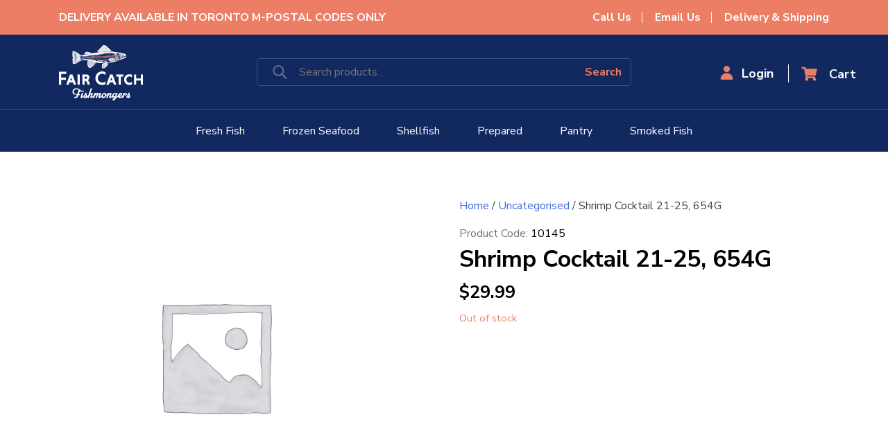

--- FILE ---
content_type: text/html; charset=UTF-8
request_url: https://www.faircatch.ca/product/shrimp-cocktail-21-25-125lb/
body_size: 22331
content:
<!doctype html>
<html lang="en-US">
<head>
	<meta charset="UTF-8">
	<meta name="viewport" content="width=device-width, initial-scale=1">
	
        <link href="https://fonts.googleapis.com/css2?family=Nunito+Sans:wght@200;300;400;600;700;800;900&display=swap" rel="stylesheet">
        <link rel="stylesheet" href="https://cdnjs.cloudflare.com/ajax/libs/font-awesome/4.7.0/css/font-awesome.min.css">
	<link rel="profile" href="https://gmpg.org/xfn/11">
	<link rel="stylesheet" type="text/css" href="https://www.faircatch.ca/wp-content/themes/fiarcatch/css/jquery.mCustomScrollbar.css">
	<link rel="stylesheet" type="text/css" href="https://www.faircatch.ca/wp-content/themes/fiarcatch/css/owl-carousel.css">
	<link rel="stylesheet" type="text/css" href="https://www.faircatch.ca/wp-content/themes/fiarcatch/css/style.css">
	<link rel="stylesheet" type="text/css" href="https://www.faircatch.ca/wp-content/themes/fiarcatch/css/bootstrap.min.css">
	
	<meta name='robots' content='index, follow, max-image-preview:large, max-snippet:-1, max-video-preview:-1' />
<script>window._wca = window._wca || [];</script>

	<!-- This site is optimized with the Yoast SEO plugin v25.6 - https://yoast.com/wordpress/plugins/seo/ -->
	<title>Shrimp Cocktail 21-25, 654G - Fair Catch Fishmongers</title>
	<link rel="canonical" href="https://www.faircatch.ca/product/shrimp-cocktail-21-25-125lb/" />
	<meta property="og:locale" content="en_US" />
	<meta property="og:type" content="article" />
	<meta property="og:title" content="Shrimp Cocktail 21-25, 654G - Fair Catch Fishmongers" />
	<meta property="og:url" content="https://www.faircatch.ca/product/shrimp-cocktail-21-25-125lb/" />
	<meta property="og:site_name" content="Fair Catch Fishmongers" />
	<meta property="article:publisher" content="https://www.facebook.com/faircatchfishmongers/" />
	<meta property="article:modified_time" content="2025-03-23T18:07:58+00:00" />
	<meta name="twitter:card" content="summary_large_image" />
	<script type="application/ld+json" class="yoast-schema-graph">{"@context":"https://schema.org","@graph":[{"@type":"WebPage","@id":"https://www.faircatch.ca/product/shrimp-cocktail-21-25-125lb/","url":"https://www.faircatch.ca/product/shrimp-cocktail-21-25-125lb/","name":"Shrimp Cocktail 21-25, 654G - Fair Catch Fishmongers","isPartOf":{"@id":"https://www.faircatch.ca/#website"},"datePublished":"2023-03-08T18:13:23+00:00","dateModified":"2025-03-23T18:07:58+00:00","breadcrumb":{"@id":"https://www.faircatch.ca/product/shrimp-cocktail-21-25-125lb/#breadcrumb"},"inLanguage":"en-US","potentialAction":[{"@type":"ReadAction","target":["https://www.faircatch.ca/product/shrimp-cocktail-21-25-125lb/"]}]},{"@type":"BreadcrumbList","@id":"https://www.faircatch.ca/product/shrimp-cocktail-21-25-125lb/#breadcrumb","itemListElement":[{"@type":"ListItem","position":1,"name":"Home","item":"https://www.faircatch.ca/"},{"@type":"ListItem","position":2,"name":"Shop","item":"https://www.faircatch.ca/shop/"},{"@type":"ListItem","position":3,"name":"Shrimp Cocktail 21-25, 654G"}]},{"@type":"WebSite","@id":"https://www.faircatch.ca/#website","url":"https://www.faircatch.ca/","name":"Fair Catch Fishmongers","description":"From the Sea. Responsibly.","publisher":{"@id":"https://www.faircatch.ca/#organization"},"potentialAction":[{"@type":"SearchAction","target":{"@type":"EntryPoint","urlTemplate":"https://www.faircatch.ca/?s={search_term_string}"},"query-input":{"@type":"PropertyValueSpecification","valueRequired":true,"valueName":"search_term_string"}}],"inLanguage":"en-US"},{"@type":"Organization","@id":"https://www.faircatch.ca/#organization","name":"Fair Catch Fishmongers","url":"https://www.faircatch.ca/","logo":{"@type":"ImageObject","inLanguage":"en-US","@id":"https://www.faircatch.ca/#/schema/logo/image/","url":"https://www.faircatch.ca/wp-content/uploads/2023/03/logo-blue.jpg","contentUrl":"https://www.faircatch.ca/wp-content/uploads/2023/03/logo-blue.jpg","width":548,"height":400,"caption":"Fair Catch Fishmongers"},"image":{"@id":"https://www.faircatch.ca/#/schema/logo/image/"},"sameAs":["https://www.facebook.com/faircatchfishmongers/","https://www.instagram.com/faircatchfishmongers/"]}]}</script>
	<!-- / Yoast SEO plugin. -->


<link rel='dns-prefetch' href='//maps.googleapis.com' />
<link rel='dns-prefetch' href='//stats.wp.com' />
<link rel='dns-prefetch' href='//gateway.moneris.com' />
<link rel='dns-prefetch' href='//www.googletagmanager.com' />
<link rel="alternate" type="application/rss+xml" title="Fair Catch Fishmongers &raquo; Feed" href="https://www.faircatch.ca/feed/" />
<link rel="alternate" type="application/rss+xml" title="Fair Catch Fishmongers &raquo; Comments Feed" href="https://www.faircatch.ca/comments/feed/" />
<script>
window._wpemojiSettings = {"baseUrl":"https:\/\/s.w.org\/images\/core\/emoji\/15.0.3\/72x72\/","ext":".png","svgUrl":"https:\/\/s.w.org\/images\/core\/emoji\/15.0.3\/svg\/","svgExt":".svg","source":{"concatemoji":"https:\/\/www.faircatch.ca\/wp-includes\/js\/wp-emoji-release.min.js?ver=6.6.4"}};
/*! This file is auto-generated */
!function(i,n){var o,s,e;function c(e){try{var t={supportTests:e,timestamp:(new Date).valueOf()};sessionStorage.setItem(o,JSON.stringify(t))}catch(e){}}function p(e,t,n){e.clearRect(0,0,e.canvas.width,e.canvas.height),e.fillText(t,0,0);var t=new Uint32Array(e.getImageData(0,0,e.canvas.width,e.canvas.height).data),r=(e.clearRect(0,0,e.canvas.width,e.canvas.height),e.fillText(n,0,0),new Uint32Array(e.getImageData(0,0,e.canvas.width,e.canvas.height).data));return t.every(function(e,t){return e===r[t]})}function u(e,t,n){switch(t){case"flag":return n(e,"\ud83c\udff3\ufe0f\u200d\u26a7\ufe0f","\ud83c\udff3\ufe0f\u200b\u26a7\ufe0f")?!1:!n(e,"\ud83c\uddfa\ud83c\uddf3","\ud83c\uddfa\u200b\ud83c\uddf3")&&!n(e,"\ud83c\udff4\udb40\udc67\udb40\udc62\udb40\udc65\udb40\udc6e\udb40\udc67\udb40\udc7f","\ud83c\udff4\u200b\udb40\udc67\u200b\udb40\udc62\u200b\udb40\udc65\u200b\udb40\udc6e\u200b\udb40\udc67\u200b\udb40\udc7f");case"emoji":return!n(e,"\ud83d\udc26\u200d\u2b1b","\ud83d\udc26\u200b\u2b1b")}return!1}function f(e,t,n){var r="undefined"!=typeof WorkerGlobalScope&&self instanceof WorkerGlobalScope?new OffscreenCanvas(300,150):i.createElement("canvas"),a=r.getContext("2d",{willReadFrequently:!0}),o=(a.textBaseline="top",a.font="600 32px Arial",{});return e.forEach(function(e){o[e]=t(a,e,n)}),o}function t(e){var t=i.createElement("script");t.src=e,t.defer=!0,i.head.appendChild(t)}"undefined"!=typeof Promise&&(o="wpEmojiSettingsSupports",s=["flag","emoji"],n.supports={everything:!0,everythingExceptFlag:!0},e=new Promise(function(e){i.addEventListener("DOMContentLoaded",e,{once:!0})}),new Promise(function(t){var n=function(){try{var e=JSON.parse(sessionStorage.getItem(o));if("object"==typeof e&&"number"==typeof e.timestamp&&(new Date).valueOf()<e.timestamp+604800&&"object"==typeof e.supportTests)return e.supportTests}catch(e){}return null}();if(!n){if("undefined"!=typeof Worker&&"undefined"!=typeof OffscreenCanvas&&"undefined"!=typeof URL&&URL.createObjectURL&&"undefined"!=typeof Blob)try{var e="postMessage("+f.toString()+"("+[JSON.stringify(s),u.toString(),p.toString()].join(",")+"));",r=new Blob([e],{type:"text/javascript"}),a=new Worker(URL.createObjectURL(r),{name:"wpTestEmojiSupports"});return void(a.onmessage=function(e){c(n=e.data),a.terminate(),t(n)})}catch(e){}c(n=f(s,u,p))}t(n)}).then(function(e){for(var t in e)n.supports[t]=e[t],n.supports.everything=n.supports.everything&&n.supports[t],"flag"!==t&&(n.supports.everythingExceptFlag=n.supports.everythingExceptFlag&&n.supports[t]);n.supports.everythingExceptFlag=n.supports.everythingExceptFlag&&!n.supports.flag,n.DOMReady=!1,n.readyCallback=function(){n.DOMReady=!0}}).then(function(){return e}).then(function(){var e;n.supports.everything||(n.readyCallback(),(e=n.source||{}).concatemoji?t(e.concatemoji):e.wpemoji&&e.twemoji&&(t(e.twemoji),t(e.wpemoji)))}))}((window,document),window._wpemojiSettings);
</script>
<link rel='stylesheet' id='wc-moneris-checkout-block-css' href='https://www.faircatch.ca/wp-content/plugins/woocommerce-gateway-moneris/assets/css/blocks/wc-moneris-checkout-block.css?ver=3.4.5' media='all' />
<link rel='stylesheet' id='xoo-aff-style-css' href='https://www.faircatch.ca/wp-content/plugins/easy-login-woocommerce/xoo-form-fields-fw/assets/css/xoo-aff-style.css?ver=2.0.6' media='all' />
<style id='xoo-aff-style-inline-css'>

.xoo-aff-input-group .xoo-aff-input-icon{
	background-color:  #eee;
	color:  #555;
	max-width: 40px;
	min-width: 40px;
	border-color:  #ccc;
	border-width: 1px;
	font-size: 14px;
}
.xoo-aff-group{
	margin-bottom: 30px;
}

.xoo-aff-group input[type="text"], .xoo-aff-group input[type="password"], .xoo-aff-group input[type="email"], .xoo-aff-group input[type="number"], .xoo-aff-group select, .xoo-aff-group select + .select2, .xoo-aff-group input[type="tel"], .xoo-aff-group input[type="file"]{
	background-color: #fff;
	color: #777;
	border-width: 1px;
	border-color: #cccccc;
	height: 50px;
}


.xoo-aff-group input[type="file"]{
	line-height: calc(50px - 13px);
}



.xoo-aff-group input[type="text"]::placeholder, .xoo-aff-group input[type="password"]::placeholder, .xoo-aff-group input[type="email"]::placeholder, .xoo-aff-group input[type="number"]::placeholder, .xoo-aff-group select::placeholder, .xoo-aff-group input[type="tel"]::placeholder, .xoo-aff-group .select2-selection__rendered, .xoo-aff-group .select2-container--default .select2-selection--single .select2-selection__rendered, .xoo-aff-group input[type="file"]::placeholder, .xoo-aff-group input::file-selector-button{
	color: #777;
}

.xoo-aff-group input[type="text"]:focus, .xoo-aff-group input[type="password"]:focus, .xoo-aff-group input[type="email"]:focus, .xoo-aff-group input[type="number"]:focus, .xoo-aff-group select:focus, .xoo-aff-group select + .select2:focus, .xoo-aff-group input[type="tel"]:focus, .xoo-aff-group input[type="file"]:focus{
	background-color: #ededed;
	color: #000;
}

[placeholder]:focus::-webkit-input-placeholder{
	color: #000!important;
}


	.xoo-aff-input-group .xoo-aff-input-icon{
		display: none!important;
	}


.xoo-aff-input-icon + input[type="text"], .xoo-aff-input-icon + input[type="password"], .xoo-aff-input-icon + input[type="email"], .xoo-aff-input-icon + input[type="number"], .xoo-aff-input-icon + select, .xoo-aff-input-icon + select + .select2,  .xoo-aff-input-icon + input[type="tel"], .xoo-aff-input-icon + input[type="file"]{
	border-bottom-left-radius: 0;
	border-top-left-radius: 0;
}


</style>
<style id='wp-emoji-styles-inline-css'>

	img.wp-smiley, img.emoji {
		display: inline !important;
		border: none !important;
		box-shadow: none !important;
		height: 1em !important;
		width: 1em !important;
		margin: 0 0.07em !important;
		vertical-align: -0.1em !important;
		background: none !important;
		padding: 0 !important;
	}
</style>
<link rel='stylesheet' id='wp-block-library-css' href='https://www.faircatch.ca/wp-includes/css/dist/block-library/style.min.css?ver=6.6.4' media='all' />
<link rel='stylesheet' id='mediaelement-css' href='https://www.faircatch.ca/wp-includes/js/mediaelement/mediaelementplayer-legacy.min.css?ver=4.2.17' media='all' />
<link rel='stylesheet' id='wp-mediaelement-css' href='https://www.faircatch.ca/wp-includes/js/mediaelement/wp-mediaelement.min.css?ver=6.6.4' media='all' />
<style id='jetpack-sharing-buttons-style-inline-css'>
.jetpack-sharing-buttons__services-list{display:flex;flex-direction:row;flex-wrap:wrap;gap:0;list-style-type:none;margin:5px;padding:0}.jetpack-sharing-buttons__services-list.has-small-icon-size{font-size:12px}.jetpack-sharing-buttons__services-list.has-normal-icon-size{font-size:16px}.jetpack-sharing-buttons__services-list.has-large-icon-size{font-size:24px}.jetpack-sharing-buttons__services-list.has-huge-icon-size{font-size:36px}@media print{.jetpack-sharing-buttons__services-list{display:none!important}}.editor-styles-wrapper .wp-block-jetpack-sharing-buttons{gap:0;padding-inline-start:0}ul.jetpack-sharing-buttons__services-list.has-background{padding:1.25em 2.375em}
</style>
<style id='classic-theme-styles-inline-css'>
/*! This file is auto-generated */
.wp-block-button__link{color:#fff;background-color:#32373c;border-radius:9999px;box-shadow:none;text-decoration:none;padding:calc(.667em + 2px) calc(1.333em + 2px);font-size:1.125em}.wp-block-file__button{background:#32373c;color:#fff;text-decoration:none}
</style>
<style id='global-styles-inline-css'>
:root{--wp--preset--aspect-ratio--square: 1;--wp--preset--aspect-ratio--4-3: 4/3;--wp--preset--aspect-ratio--3-4: 3/4;--wp--preset--aspect-ratio--3-2: 3/2;--wp--preset--aspect-ratio--2-3: 2/3;--wp--preset--aspect-ratio--16-9: 16/9;--wp--preset--aspect-ratio--9-16: 9/16;--wp--preset--color--black: #000000;--wp--preset--color--cyan-bluish-gray: #abb8c3;--wp--preset--color--white: #ffffff;--wp--preset--color--pale-pink: #f78da7;--wp--preset--color--vivid-red: #cf2e2e;--wp--preset--color--luminous-vivid-orange: #ff6900;--wp--preset--color--luminous-vivid-amber: #fcb900;--wp--preset--color--light-green-cyan: #7bdcb5;--wp--preset--color--vivid-green-cyan: #00d084;--wp--preset--color--pale-cyan-blue: #8ed1fc;--wp--preset--color--vivid-cyan-blue: #0693e3;--wp--preset--color--vivid-purple: #9b51e0;--wp--preset--gradient--vivid-cyan-blue-to-vivid-purple: linear-gradient(135deg,rgba(6,147,227,1) 0%,rgb(155,81,224) 100%);--wp--preset--gradient--light-green-cyan-to-vivid-green-cyan: linear-gradient(135deg,rgb(122,220,180) 0%,rgb(0,208,130) 100%);--wp--preset--gradient--luminous-vivid-amber-to-luminous-vivid-orange: linear-gradient(135deg,rgba(252,185,0,1) 0%,rgba(255,105,0,1) 100%);--wp--preset--gradient--luminous-vivid-orange-to-vivid-red: linear-gradient(135deg,rgba(255,105,0,1) 0%,rgb(207,46,46) 100%);--wp--preset--gradient--very-light-gray-to-cyan-bluish-gray: linear-gradient(135deg,rgb(238,238,238) 0%,rgb(169,184,195) 100%);--wp--preset--gradient--cool-to-warm-spectrum: linear-gradient(135deg,rgb(74,234,220) 0%,rgb(151,120,209) 20%,rgb(207,42,186) 40%,rgb(238,44,130) 60%,rgb(251,105,98) 80%,rgb(254,248,76) 100%);--wp--preset--gradient--blush-light-purple: linear-gradient(135deg,rgb(255,206,236) 0%,rgb(152,150,240) 100%);--wp--preset--gradient--blush-bordeaux: linear-gradient(135deg,rgb(254,205,165) 0%,rgb(254,45,45) 50%,rgb(107,0,62) 100%);--wp--preset--gradient--luminous-dusk: linear-gradient(135deg,rgb(255,203,112) 0%,rgb(199,81,192) 50%,rgb(65,88,208) 100%);--wp--preset--gradient--pale-ocean: linear-gradient(135deg,rgb(255,245,203) 0%,rgb(182,227,212) 50%,rgb(51,167,181) 100%);--wp--preset--gradient--electric-grass: linear-gradient(135deg,rgb(202,248,128) 0%,rgb(113,206,126) 100%);--wp--preset--gradient--midnight: linear-gradient(135deg,rgb(2,3,129) 0%,rgb(40,116,252) 100%);--wp--preset--font-size--small: 13px;--wp--preset--font-size--medium: 20px;--wp--preset--font-size--large: 36px;--wp--preset--font-size--x-large: 42px;--wp--preset--spacing--20: 0.44rem;--wp--preset--spacing--30: 0.67rem;--wp--preset--spacing--40: 1rem;--wp--preset--spacing--50: 1.5rem;--wp--preset--spacing--60: 2.25rem;--wp--preset--spacing--70: 3.38rem;--wp--preset--spacing--80: 5.06rem;--wp--preset--shadow--natural: 6px 6px 9px rgba(0, 0, 0, 0.2);--wp--preset--shadow--deep: 12px 12px 50px rgba(0, 0, 0, 0.4);--wp--preset--shadow--sharp: 6px 6px 0px rgba(0, 0, 0, 0.2);--wp--preset--shadow--outlined: 6px 6px 0px -3px rgba(255, 255, 255, 1), 6px 6px rgba(0, 0, 0, 1);--wp--preset--shadow--crisp: 6px 6px 0px rgba(0, 0, 0, 1);}:where(.is-layout-flex){gap: 0.5em;}:where(.is-layout-grid){gap: 0.5em;}body .is-layout-flex{display: flex;}.is-layout-flex{flex-wrap: wrap;align-items: center;}.is-layout-flex > :is(*, div){margin: 0;}body .is-layout-grid{display: grid;}.is-layout-grid > :is(*, div){margin: 0;}:where(.wp-block-columns.is-layout-flex){gap: 2em;}:where(.wp-block-columns.is-layout-grid){gap: 2em;}:where(.wp-block-post-template.is-layout-flex){gap: 1.25em;}:where(.wp-block-post-template.is-layout-grid){gap: 1.25em;}.has-black-color{color: var(--wp--preset--color--black) !important;}.has-cyan-bluish-gray-color{color: var(--wp--preset--color--cyan-bluish-gray) !important;}.has-white-color{color: var(--wp--preset--color--white) !important;}.has-pale-pink-color{color: var(--wp--preset--color--pale-pink) !important;}.has-vivid-red-color{color: var(--wp--preset--color--vivid-red) !important;}.has-luminous-vivid-orange-color{color: var(--wp--preset--color--luminous-vivid-orange) !important;}.has-luminous-vivid-amber-color{color: var(--wp--preset--color--luminous-vivid-amber) !important;}.has-light-green-cyan-color{color: var(--wp--preset--color--light-green-cyan) !important;}.has-vivid-green-cyan-color{color: var(--wp--preset--color--vivid-green-cyan) !important;}.has-pale-cyan-blue-color{color: var(--wp--preset--color--pale-cyan-blue) !important;}.has-vivid-cyan-blue-color{color: var(--wp--preset--color--vivid-cyan-blue) !important;}.has-vivid-purple-color{color: var(--wp--preset--color--vivid-purple) !important;}.has-black-background-color{background-color: var(--wp--preset--color--black) !important;}.has-cyan-bluish-gray-background-color{background-color: var(--wp--preset--color--cyan-bluish-gray) !important;}.has-white-background-color{background-color: var(--wp--preset--color--white) !important;}.has-pale-pink-background-color{background-color: var(--wp--preset--color--pale-pink) !important;}.has-vivid-red-background-color{background-color: var(--wp--preset--color--vivid-red) !important;}.has-luminous-vivid-orange-background-color{background-color: var(--wp--preset--color--luminous-vivid-orange) !important;}.has-luminous-vivid-amber-background-color{background-color: var(--wp--preset--color--luminous-vivid-amber) !important;}.has-light-green-cyan-background-color{background-color: var(--wp--preset--color--light-green-cyan) !important;}.has-vivid-green-cyan-background-color{background-color: var(--wp--preset--color--vivid-green-cyan) !important;}.has-pale-cyan-blue-background-color{background-color: var(--wp--preset--color--pale-cyan-blue) !important;}.has-vivid-cyan-blue-background-color{background-color: var(--wp--preset--color--vivid-cyan-blue) !important;}.has-vivid-purple-background-color{background-color: var(--wp--preset--color--vivid-purple) !important;}.has-black-border-color{border-color: var(--wp--preset--color--black) !important;}.has-cyan-bluish-gray-border-color{border-color: var(--wp--preset--color--cyan-bluish-gray) !important;}.has-white-border-color{border-color: var(--wp--preset--color--white) !important;}.has-pale-pink-border-color{border-color: var(--wp--preset--color--pale-pink) !important;}.has-vivid-red-border-color{border-color: var(--wp--preset--color--vivid-red) !important;}.has-luminous-vivid-orange-border-color{border-color: var(--wp--preset--color--luminous-vivid-orange) !important;}.has-luminous-vivid-amber-border-color{border-color: var(--wp--preset--color--luminous-vivid-amber) !important;}.has-light-green-cyan-border-color{border-color: var(--wp--preset--color--light-green-cyan) !important;}.has-vivid-green-cyan-border-color{border-color: var(--wp--preset--color--vivid-green-cyan) !important;}.has-pale-cyan-blue-border-color{border-color: var(--wp--preset--color--pale-cyan-blue) !important;}.has-vivid-cyan-blue-border-color{border-color: var(--wp--preset--color--vivid-cyan-blue) !important;}.has-vivid-purple-border-color{border-color: var(--wp--preset--color--vivid-purple) !important;}.has-vivid-cyan-blue-to-vivid-purple-gradient-background{background: var(--wp--preset--gradient--vivid-cyan-blue-to-vivid-purple) !important;}.has-light-green-cyan-to-vivid-green-cyan-gradient-background{background: var(--wp--preset--gradient--light-green-cyan-to-vivid-green-cyan) !important;}.has-luminous-vivid-amber-to-luminous-vivid-orange-gradient-background{background: var(--wp--preset--gradient--luminous-vivid-amber-to-luminous-vivid-orange) !important;}.has-luminous-vivid-orange-to-vivid-red-gradient-background{background: var(--wp--preset--gradient--luminous-vivid-orange-to-vivid-red) !important;}.has-very-light-gray-to-cyan-bluish-gray-gradient-background{background: var(--wp--preset--gradient--very-light-gray-to-cyan-bluish-gray) !important;}.has-cool-to-warm-spectrum-gradient-background{background: var(--wp--preset--gradient--cool-to-warm-spectrum) !important;}.has-blush-light-purple-gradient-background{background: var(--wp--preset--gradient--blush-light-purple) !important;}.has-blush-bordeaux-gradient-background{background: var(--wp--preset--gradient--blush-bordeaux) !important;}.has-luminous-dusk-gradient-background{background: var(--wp--preset--gradient--luminous-dusk) !important;}.has-pale-ocean-gradient-background{background: var(--wp--preset--gradient--pale-ocean) !important;}.has-electric-grass-gradient-background{background: var(--wp--preset--gradient--electric-grass) !important;}.has-midnight-gradient-background{background: var(--wp--preset--gradient--midnight) !important;}.has-small-font-size{font-size: var(--wp--preset--font-size--small) !important;}.has-medium-font-size{font-size: var(--wp--preset--font-size--medium) !important;}.has-large-font-size{font-size: var(--wp--preset--font-size--large) !important;}.has-x-large-font-size{font-size: var(--wp--preset--font-size--x-large) !important;}
:where(.wp-block-post-template.is-layout-flex){gap: 1.25em;}:where(.wp-block-post-template.is-layout-grid){gap: 1.25em;}
:where(.wp-block-columns.is-layout-flex){gap: 2em;}:where(.wp-block-columns.is-layout-grid){gap: 2em;}
:root :where(.wp-block-pullquote){font-size: 1.5em;line-height: 1.6;}
</style>
<link rel='stylesheet' id='contact-form-7-css' href='https://www.faircatch.ca/wp-content/plugins/contact-form-7/includes/css/styles.css?ver=6.0.6' media='all' />
<link rel='stylesheet' id='jquery-ui-timepicker-css' href='https://www.faircatch.ca/wp-content/plugins/product-input-fields-for-woocommerce/includes/css/jquery.timepicker.min.css?ver=1.2.5' media='all' />
<link rel='stylesheet' id='jquery-ui-datepicker-css' href='https://www.faircatch.ca/wp-content/plugins/product-input-fields-for-woocommerce/includes/css/jquery-ui.min.css?ver=1.2.5' media='all' />
<link rel='stylesheet' id='woocommerce-layout-css' href='https://www.faircatch.ca/wp-content/plugins/woocommerce/assets/css/woocommerce-layout.css?ver=9.8.5' media='all' />
<style id='woocommerce-layout-inline-css'>

	.infinite-scroll .woocommerce-pagination {
		display: none;
	}
</style>
<link rel='stylesheet' id='woocommerce-smallscreen-css' href='https://www.faircatch.ca/wp-content/plugins/woocommerce/assets/css/woocommerce-smallscreen.css?ver=9.8.5' media='only screen and (max-width: 768px)' />
<link rel='stylesheet' id='woocommerce-general-css' href='https://www.faircatch.ca/wp-content/plugins/woocommerce/assets/css/woocommerce.css?ver=9.8.5' media='all' />
<style id='woocommerce-inline-inline-css'>
.woocommerce form .form-row .required { visibility: visible; }
</style>
<link rel='stylesheet' id='xoo-el-style-css' href='https://www.faircatch.ca/wp-content/plugins/easy-login-woocommerce/assets/css/xoo-el-style.css?ver=2.9.6' media='all' />
<style id='xoo-el-style-inline-css'>

	.xoo-el-form-container button.btn.button.xoo-el-action-btn{
		background-color: #ec7e66;
		color: #ffffff;
		font-weight: 600;
		font-size: 15px;
		height: 45px;
	}

.xoo-el-container:not(.xoo-el-style-slider) .xoo-el-inmodal{
	max-width: 1140px;
	max-height: 440px;
}

.xoo-el-style-slider .xoo-el-modal{
	transform: translateX(1140px);
	max-width: 1140px;
}

	.xoo-el-sidebar{
		background-image: url(http://faircatchnew.hollybollygossip.com/wp-content/uploads/2021/12/login-img.png);
		min-width: 50%;
	}

.xoo-el-main, .xoo-el-main a , .xoo-el-main label{
	color: #000000;
}
.xoo-el-srcont{
	background-color: #ffffff;
}
.xoo-el-form-container ul.xoo-el-tabs li.xoo-el-active {
	background-color: #000000;
	color: #ffffff;
}
.xoo-el-form-container ul.xoo-el-tabs li{
	background-color: #eeeeee;
	color: #000000;
	font-size: 16px;
	padding: 12px 20px;
}
.xoo-el-main{
	padding: 40px 30px;
}

.xoo-el-form-container button.xoo-el-action-btn:not(.button){
    font-weight: 600;
    font-size: 15px;
}



	.xoo-el-modal:before {
		vertical-align: middle;
	}

	.xoo-el-style-slider .xoo-el-srcont {
		justify-content: center;
	}

	.xoo-el-style-slider .xoo-el-main{
		padding-top: 10px;
		padding-bottom: 10px; 
	}





.xoo-el-popup-active .xoo-el-opac{
    opacity: 0.7;
    background-color: #000000;
}





	span.xoo-aff-pwtog-show i:before, span.xoo-aff-pwtog-hide i:before {    
	    font-family: 'Easy-Login';
	    font-style: normal;
	    font-weight: normal;
	    font-variant: normal;
	    text-transform: none;
	    line-height: 1;
	}

	span.xoo-aff-pwtog-show i:before{
	    content: "\e901";
	}

	span.xoo-aff-pwtog-hide i:before{
	    content: "\e9d1";
	}


</style>
<link rel='stylesheet' id='xoo-el-fonts-css' href='https://www.faircatch.ca/wp-content/plugins/easy-login-woocommerce/assets/css/xoo-el-fonts.css?ver=2.9.6' media='all' />
<link rel='stylesheet' id='brands-styles-css' href='https://www.faircatch.ca/wp-content/plugins/woocommerce/assets/css/brands.css?ver=9.8.5' media='all' />
<link rel='stylesheet' id='fiarcatch-style-css' href='https://www.faircatch.ca/wp-content/themes/fiarcatch/style.css?ver=1.0.0' media='all' />
<link rel='stylesheet' id='newsletter-css' href='https://www.faircatch.ca/wp-content/plugins/newsletter/style.css?ver=9.0.7' media='all' />
<link rel='stylesheet' id='sv-wc-payment-gateway-payment-form-v5_15_12-css' href='https://www.faircatch.ca/wp-content/plugins/woocommerce-gateway-moneris/vendor/skyverge/wc-plugin-framework/woocommerce/payment-gateway/assets/css/frontend/sv-wc-payment-gateway-payment-form.min.css?ver=5.15.12' media='all' />
<link rel='stylesheet' id='wc-moneris-css' href='https://www.faircatch.ca/wp-content/plugins/woocommerce-gateway-moneris/assets/css/frontend/wc-moneris.min.css?ver=3.4.5' media='all' />
<link rel='stylesheet' id='slick-css' href='https://www.faircatch.ca/wp-content/plugins/woo-product-gallery-slider/assets/css/slick.css?ver=2.3.22' media='all' />
<link rel='stylesheet' id='slick-theme-css' href='https://www.faircatch.ca/wp-content/plugins/woo-product-gallery-slider/assets/css/slick-theme.css?ver=2.3.22' media='all' />
<link rel='stylesheet' id='fancybox-css' href='https://www.faircatch.ca/wp-content/plugins/woo-product-gallery-slider/assets/css/jquery.fancybox.min.css?ver=2.3.22' media='all' />
<style id='fancybox-inline-css'>

					.wpgs-nav .slick-track {
						transform: inherit !important;
					}
				
					.wpgs-dots {
						display:none;
					}
				.wpgs-for .slick-slide{cursor:pointer;}
</style>
<link rel='stylesheet' id='flaticon-wpgs-css' href='https://www.faircatch.ca/wp-content/plugins/woo-product-gallery-slider/assets/css/font/flaticon.css?ver=2.3.22' media='all' />
<script src="https://www.faircatch.ca/wp-includes/js/jquery/jquery.min.js?ver=3.7.1" id="jquery-core-js"></script>
<script src="https://www.faircatch.ca/wp-includes/js/jquery/jquery-migrate.min.js?ver=3.4.1" id="jquery-migrate-js"></script>
<script id="xoo-aff-js-js-extra">
var xoo_aff_localize = {"adminurl":"https:\/\/www.faircatch.ca\/wp-admin\/admin-ajax.php","password_strength":{"min_password_strength":3,"i18n_password_error":"Please enter a stronger password.","i18n_password_hint":"Hint: The password should be at least twelve characters long. To make it stronger, use upper and lower case letters, numbers, and symbols like ! &quot; ? $ % ^ &amp; )."}};
</script>
<script src="https://www.faircatch.ca/wp-content/plugins/easy-login-woocommerce/xoo-form-fields-fw/assets/js/xoo-aff-js.js?ver=2.0.6" id="xoo-aff-js-js" defer data-wp-strategy="defer"></script>
<script src="https://www.faircatch.ca/wp-content/plugins/woocommerce/assets/js/jquery-blockui/jquery.blockUI.min.js?ver=2.7.0-wc.9.8.5" id="jquery-blockui-js" defer data-wp-strategy="defer"></script>
<script id="wc-add-to-cart-js-extra">
var wc_add_to_cart_params = {"ajax_url":"\/wp-admin\/admin-ajax.php","wc_ajax_url":"\/?wc-ajax=%%endpoint%%","i18n_view_cart":"View cart","cart_url":"https:\/\/www.faircatch.ca\/cart\/","is_cart":"","cart_redirect_after_add":"no"};
</script>
<script src="https://www.faircatch.ca/wp-content/plugins/woocommerce/assets/js/frontend/add-to-cart.min.js?ver=9.8.5" id="wc-add-to-cart-js" defer data-wp-strategy="defer"></script>
<script id="wc-single-product-js-extra">
var wc_single_product_params = {"i18n_required_rating_text":"Please select a rating","i18n_rating_options":["1 of 5 stars","2 of 5 stars","3 of 5 stars","4 of 5 stars","5 of 5 stars"],"i18n_product_gallery_trigger_text":"View full-screen image gallery","review_rating_required":"yes","flexslider":{"rtl":false,"animation":"slide","smoothHeight":true,"directionNav":false,"controlNav":"thumbnails","slideshow":false,"animationSpeed":500,"animationLoop":false,"allowOneSlide":false},"zoom_enabled":"","zoom_options":[],"photoswipe_enabled":"","photoswipe_options":{"shareEl":false,"closeOnScroll":false,"history":false,"hideAnimationDuration":0,"showAnimationDuration":0},"flexslider_enabled":""};
</script>
<script src="https://www.faircatch.ca/wp-content/plugins/woocommerce/assets/js/frontend/single-product.min.js?ver=9.8.5" id="wc-single-product-js" defer data-wp-strategy="defer"></script>
<script src="https://www.faircatch.ca/wp-content/plugins/woocommerce/assets/js/js-cookie/js.cookie.min.js?ver=2.1.4-wc.9.8.5" id="js-cookie-js" defer data-wp-strategy="defer"></script>
<script id="woocommerce-js-extra">
var woocommerce_params = {"ajax_url":"\/wp-admin\/admin-ajax.php","wc_ajax_url":"\/?wc-ajax=%%endpoint%%","i18n_password_show":"Show password","i18n_password_hide":"Hide password"};
</script>
<script src="https://www.faircatch.ca/wp-content/plugins/woocommerce/assets/js/frontend/woocommerce.min.js?ver=9.8.5" id="woocommerce-js" defer data-wp-strategy="defer"></script>
<script src="https://stats.wp.com/s-202545.js" id="woocommerce-analytics-js" defer data-wp-strategy="defer"></script>

<!-- Google tag (gtag.js) snippet added by Site Kit -->
<!-- Google Analytics snippet added by Site Kit -->
<script src="https://www.googletagmanager.com/gtag/js?id=G-RBEC9QRLSW" id="google_gtagjs-js" async></script>
<script id="google_gtagjs-js-after">
window.dataLayer = window.dataLayer || [];function gtag(){dataLayer.push(arguments);}
gtag("set","linker",{"domains":["www.faircatch.ca"]});
gtag("js", new Date());
gtag("set", "developer_id.dZTNiMT", true);
gtag("config", "G-RBEC9QRLSW");
</script>
<link rel="https://api.w.org/" href="https://www.faircatch.ca/wp-json/" /><link rel="alternate" title="JSON" type="application/json" href="https://www.faircatch.ca/wp-json/wp/v2/product/2276" /><link rel="EditURI" type="application/rsd+xml" title="RSD" href="https://www.faircatch.ca/xmlrpc.php?rsd" />
<link rel='shortlink' href='https://www.faircatch.ca/?p=2276' />
<link rel="alternate" title="oEmbed (JSON)" type="application/json+oembed" href="https://www.faircatch.ca/wp-json/oembed/1.0/embed?url=https%3A%2F%2Fwww.faircatch.ca%2Fproduct%2Fshrimp-cocktail-21-25-125lb%2F" />
<link rel="alternate" title="oEmbed (XML)" type="text/xml+oembed" href="https://www.faircatch.ca/wp-json/oembed/1.0/embed?url=https%3A%2F%2Fwww.faircatch.ca%2Fproduct%2Fshrimp-cocktail-21-25-125lb%2F&#038;format=xml" />
<meta name="generator" content="Site Kit by Google 1.165.0" />		<script>
			var pif_ta_autoheigh = {
				loaded: false,
				textarea_selector: '',
				init: function (textarea_selector) {
					if (this.loaded === false) {
						this.loaded = true;
						this.textarea_selector = textarea_selector;
						var textareas = document.querySelectorAll(this.textarea_selector);
						[].forEach.call(textareas, function (el) {
							el.addEventListener('input', function () {
								pif_ta_autoheigh.auto_grow(this);
							});
						});
					}
				},
				auto_grow: function (element) {
					element.style.height = 'auto';
					element.style.height = (element.scrollHeight) + "px";
				}
			};
			document.addEventListener("DOMContentLoaded", function () {
				pif_ta_autoheigh.init('.alg-product-input-fields-table textarea');
			});
		</script>
		<style>
			.alg-product-input-fields-table textarea {
				overflow: hidden;
			}
			.alg-product-input-fields-table, .alg-product-input-fields-table tr, .alg-product-input-fields-table td {
				border: none !important;
			}
		</style>
				<style>img#wpstats{display:none}</style>
			<noscript><style>.woocommerce-product-gallery{ opacity: 1 !important; }</style></noscript>
	<style type="text/css">.wpgs-for .slick-arrow::before,.wpgs-nav .slick-prev::before, .wpgs-nav .slick-next::before{color:#000;}.fancybox-bg{background-color:rgba(10,0,0,0.75);}.fancybox-caption,.fancybox-infobar{color:#fff;}.wpgs-nav .slick-slide{border-color:transparent}.wpgs-nav .slick-current{border-color:#000}.wpgs-video-wrapper{min-height:500px;}</style><link rel="icon" href="https://www.faircatch.ca/wp-content/uploads/2022/01/favicon.png" sizes="32x32" />
<link rel="icon" href="https://www.faircatch.ca/wp-content/uploads/2022/01/favicon.png" sizes="192x192" />
<link rel="apple-touch-icon" href="https://www.faircatch.ca/wp-content/uploads/2022/01/favicon.png" />
<meta name="msapplication-TileImage" content="https://www.faircatch.ca/wp-content/uploads/2022/01/favicon.png" />
		<style id="wp-custom-css">
			#wc-moneris-credit-card-checkout-form {
  position: relative !important;
}

.footer_contact_detail b{
	margin-bottom: 10px;
	font-size: 18px;
	display: table;
}
.stock.in-stock {
  display: none;
}
.default_map iframe{
	height:250px;
}

.stock.in-stock {
  display: none;
}

.product-images .slick-list.draggable{
	display: none;
}
/*
#error-page{    width: 100%;
    margin: 0px auto !important;
    max-width: inherit;
    max-height: inherit;
    padding: 0;
}*/
.single-product.woocommerce div.product p.price{color:#000 !important;}
.woocommerce.single-product div.product span.price del {
    margin-right: 10px;
    position: absolute;
    left: 100px;
    top: -2px;
}
.products .woocommerce-LoopProduct-link.woocommerce-loop-product__link div{
	display:none;
}
.products .product .woocommerce-loop-product__title{
	height: 46px;
overflow: hidden;
}
.summary.entry-summary button.minus { left: 0 !important; width: 55px; }
.tabcontent .button.wc-backward.checkout-button.alt.wc-forward { display: none; }
.wc-proceed-to-checkout .checkout-button.button.alt.wc-forward.proceed_to_checkout_btn { display: none; }
.header_right a.menu-item.cart-contents [data-title] { display: none; }
#coderockz_woo_delivery_setting_wrapper_internal { margin-top: 150px; }
.woocommerce-checkout #coderockz_woo_delivery_setting_wrapper_internal { margin-top: 20px !important; }
.woocommerce-checkout #coderockz_woo_delivery_setting_wrapper_internal { margin-top: 0px; }
.woocommerce-checkout div#coderockz_woo_delivery_delivery_date_section { margin: 0 0 3% 0; }
.woocommerce-checkout .woocommerce-billing-fields { margin: 30px 0 0 0; }
.woocommerce-checkout div#coderockz_woo_delivery_delivery_time_section, .woocommerce-checkout div#coderockz_woo_delivery_delivery_selection_field { margin: 0px !important; }
.woocommerce-checkout #coderockz_woo_delivery_delivery_selection_field .form-row { margin-bottom: 30px; }
.woocommerce-checkout .select2-container--default.select2-container--disabled .select2-selection--single { background-color: #ffffff; }
.xoo-el-sidebar { background-image: url(/wp-content/uploads/2021/12/login-img.png) !important; }
.product_accordion  .main_category > .collapse div a.category_link { padding-left: 30px !important; }
#accordion-1-1, #collapse--1 { max-height: 255px; overflow: auto; position: relative; }
.mCSB_scrollTools a + .mCSB_draggerContainer { margin: 0px !important; }
.detail_price_block { margin: 70px 0 0 0; border-radius: 5px; border: 1px solid #d0d0d0; }
.detail_price_block label { margin-bottom: 0px; padding: 10px 20px; border-radius: 5px 5px 0 0; display: block; background-color: #f8f8f8; }
.detail_price_block label h3 { font-size: 18px; font-weight: 700 !important; color: #000000; margin-bottom: 0px; }
.detail_price_input { font-weight: 400 !important; border-bottom: 1px solid #d0d0d0; display: block; width: 100%; font-size: 18px; color: #000000; padding: 20px 20px 18px 20px; margin: 0px !important; }
.detail_price_input:last-child { border-bottom: 0px; }
.detail_price_input a { color: #000000; }
.detail_price_input a:hover { color: #ec7e66 !important; }
.addons_proudct { width: 24px !important; height: 24px; vertical-align: -6px; margin-right: 15px; }
.single_variation_wrap table.epofw_fields_table { display: none; }
.single-product.woocommerce .summary.entry-summary span.variation_onsale.onsale { top: 122px !important; left: 210px; }
.product-images .wpgs-nav.slick-initialized.slick-slider .slick-list .slick-slide img { height: 118px !important; }
a.category_link_arrow { -webkit-appearance: inherit !important; background: transparent !important; }
.listing_page .woocommerce-ordering:before, .btn.btn-primary.product_filter_btn:before, .listing_page .woocommerce-ordering:after, .woocommerce div.product form.cart table.variations td.value:after, .woocommerce div.product form.cart table.variations td.value:before { display: none; }
.woocommerce-cart .cart_totals { width: 100% !important; float: left; }
.woocommerce-cart .tabcontent.cart_delivery_content { padding: 0px; border: 0px; min-height: inherit; }
.woocommerce-cart .cart-collaterals .tabcontent a.button.wc-backward.checkout-button.button.alt.wc-forward.continue_shopping_btn { display: block !important; padding: 17px 20px 15px 20px !important; height: 50px !important; width: 210px; color: #ffffff !important; margin: 0; display: block; font-size: 18px !important; float: left; background-color: #ec7e66 !important; border: 0px !important; }
.woocommerce-checkout .woocommerce form .form-row.woocommerce-invalid label { color: #404040 !important; }
.woocommerce-checkout div#coderockz_woo_delivery_pickup_date_section, .woocommerce-checkout div#coderockz_woo_delivery_pickup_time_section { margin: 0 !important; }
.woocommerce-cart .cart-collaterals .tabcontent a.checkout-button.button.alt.wc-forward { margin: 0px; float: right; }
.woocommerce-cart .cart-collaterals .tabcontent a.button.wc-backward.checkout-button.button.alt.wc-forward.continue_shopping_btn:hover { background-color: #122960 !important; }
.woocommerce-cart .wc-proceed-to-checkout { display: none; }
.woocommerce-thankyou-order-details { margin-bottom: 30px !important; }
.single.single-product .summary.entry-summary button.plus, .single.single-product .summary.entry-summary button.minus { float: left !important; }
.summary.entry-summary button.minus { border-radius: 5px 0 0 5px; }
.summary.entry-summary button.plus { border-radius: 0px 5px 5px 0px; margin-left: -3px; }
.summary.entry-summary div.quantity { margin: 0 0px 0 -1px !important; }
.single-product.woocommerce.woocommerce div.product form.cart .button { margin-top: -1px; margin-left: 10px; }
.default_who_we_img { margin-left: 10px; margin-top: 40%; }
.product-related .woocommerce-loop-product__link > div { display: none; }
#accordion .main_category:last-child .collapse.show a { border-radius: 0 0 0px 0px; }
#accordion .main_category:last-child .collapse.show a:last-child { border-radius: 0 0 10px 10px; }
@media only screen and (min-width:1025px) {
	.woocommerce section.related.products ul.products li.product a img { height: 250px !important; }
	.product-related ul.products li.product { height: 370px !important; }
	.default_category_section .default_category_box .default_category_link img { height: 240px !important; }
	.archive .product { height: 285px !important; }
	.product-images .wpgs-for .slick-track .slick-slide img { width: auto !important; height: 450px !important; }
	.single-product.woocommerce .summary.entry-summary .quantity .qty { padding-left: 10px; width: 5.631em; }
	.single.single-product .woocommerce-product-gallery__image.single-product-main-image.slick-slide a span { width: 100% !important; }
}
@media only screen and (max-width:1024px) {
	.product-images .wpgs-nav.slick-initialized.slick-slider .slick-list .slick-slide img { height: 138px !important; }
	.single-product.woocommerce .summary.entry-summary .quantity .qty { width: 90px; }
	.single-product .product-images .wpgs-for .slick-track .slick-slide img{ width: auto !important;  }
}
@media only screen and (min-width:992px) and (max-width:1024px) {
	.product-images .wpgs-for .slick-track .slick-slide img { width: 470px !important; }
	.product-images .wpgs-nav.slick-initialized.slick-slider .slick-list .slick-slide img { height: 90px !important; }
		.single-product .product-images .wpgs-for .slick-track .slick-slide img{ width: auto !important;  }
}
@media only screen and (min-width:768px) and (max-width:991px) {
	.product-images .wpgs-for .slick-track .slick-slide img { width: 730px !important; }
	.product-images .wpgs-nav.slick-initialized.slick-slider .slick-list .slick-slide img { height: 138px !important; }
		.single-product .product-images .wpgs-for .slick-track .slick-slide img{ width: auto !important;  }
}
@media only screen and (max-width:800px) {
	.woocommerce .listing_page .woocommerce-ordering select { background-image: linear-gradient(0deg, #fff9fa, #eee9ec) !important; background-color: transparent !important; }
	.listing_page .woocommerce-ordering:after { background-image: linear-gradient(150deg, #eee9ec, #fff9fa) !important; background-color: transparent !important; }
	.listing_page .woocommerce-ordering:after { right: 2px; }
	.page-template-contact .wpcf7-form input { width: 100% !important; }
}
@media only screen and (min-width:768px) {
	.site-footer .footer_mail a br { display: none; }
	.default_category_section .default_category_box .default_category_link img { object-fit: cover; width: 100%; height: 150px; }
	.default_category_section .default_category_box .default_category_link .category_arrow img { height: auto !important; width: auto !important; }
	.woocommerce ul.products li.product a img { width: auto; height: 170px; object-fit: cover;
	margin:0px auto 16px auto;}
	.woocommerce section.related.products ul.products li.product a img { width: auto !important; margin: 0px auto 15px auto; height: 170px; object-fit: cover; }
	.product-related ul.products li.product { height: 420px; }
	.product-related .woocommerce-loop-product__link > div, .archive ul.products li.product .woocommerce-loop-product__link > div { height: 45px; overflow: hidden; }
	.product-related .owl-dots { bottom: 0 !important; }
	.archive.woocommerce ul.products li.product .price { position: absolute; bottom: 0; }
	.archive .product { height: 360px; }
}
@media only screen and (max-width:767px) {
		.map_section {
  margin-top: 40px;
	margin-bottom: 40px;
}
	.first_map_title{
		padding-top: 40px;
	}
	.single-product.woocommerce .summary.entry-summary .quantity .qty { width: 80px; }
	.single-product section.related.products .product { height: auto !important; }
	.product-related .woocommerce-loop-product__link > div { height: 45px; overflow: hidden; }
	.page-template-contact .contact-wrap { border-left: 5px solid #ec7e66 !important; }
	.page-template-contact .row.no-gutters { margin-top: 50px !important; }
	.page-template-contact .map { padding: 50px 0 !important; }
	.header_right li.l-btn a { width: 20px; height: 20px; position: relative; }
	.header_right li.l-btn img { display: none; }
	.woocommerce .product-related ul.products li.product .price { position: relative !important; bottom: 0; }
	.header_right li.l-btn a:before { content: ''; right: 3px; background-image: url(/wp-content/themes/fiarcatch/images/user.png) !important; display: block; width: 20px; height: 20px; position: absolute; }
	.single-product.woocommerce .summary.entry-summary span.variation_onsale.onsale { top: 142px !important; }
	.woocommerce-cart .cart-collaterals .tabcontent a.button.wc-backward.checkout-button.button.alt.wc-forward.continue_shopping_btn { width: 210px !important; margin: 0 auto 20px auto; float: none; }
	.woocommerce-cart .cart-collaterals .tabcontent a.checkout-button.button.alt.wc-forward { width: 210px !important; margin: 0 auto 0px auto; float: none; }
	.woocommerce-MyAccount-navigation, .woocommerce-account .woocommerce-MyAccount-content { width: 100% !important; }
	.woocommerce-account .woocommerce-MyAccount-content { padding: 20px; }
	.woocommerce-account .woocommerce-MyAccount-content form .form-row-first, .woocommerce-account .woocommerce-MyAccount-content form .form-row-last, .woocommerce-account .woocommerce-MyAccount-content form .form-row-first, .woocommerce-account .woocommerce-MyAccount-content form .form-row-last { width: 100% !important; }
	.woocommerce-account .entry-content.listing_page { padding-top: 0 !important; }
	.woocommerce-checkout #coderockz_woo_delivery_setting_wrapper_internal { margin-top: 0 !important; }
	.woocommerce ul.woocommerce-thankyou-order-details.order_details li { width: 45%; margin-bottom: 20px; }
	.product-images .wpgs-nav.slick-initialized.slick-slider .slick-list .slick-slide img { height: 88px !important; }
	.woocommerce ul.woocommerce-thankyou-order-details.order_details li:nth-child(2), .woocommerce ul.woocommerce-thankyou-order-details.order_details li:nth-child(4) { border-right: 0; margin-right: 0; padding-right: 0px; }
	.woocommerce .related.products ul.products li.product a img { height: 260px !important; width: auto !important; margin: 0px auto 20px auto !important; }
	.single-product.woocommerce.woocommerce div.product form.cart .button { clear: both; margin: 20px 0 30px 0px !important; float: left !important; }
	.single-product.woocommerce div.product form.cart #alg-product-input-fields-table { margin-left: 0px; }
	.archive.woocommerce ul.products[class*=columns-] li.product { margin-bottom: 3em; }
		.single-product .product-images .wpgs-for .slick-track .slick-slide img{ width: auto !important; margin: 0px auto;  }
		.woocommerce-cart .cart_dilivery_method_section .tabcontent.show{ position: relative; margin-bottom: 70px;  }
		.woocommerce-cart .cart_dilivery_method_section .tabcontent.show .col-sm-6:first-child{ position: absolute; top:70px;width: 100%;
    left: 50%;
    transform: translateX(-50%);  }
    @-moz-document url-prefix() { 
  .header_nav_btn{ top:56px;  }
}
}
@media only screen and (min-width:340px) and (max-width:767px) {
.header_right li{margin-left: 8px;}
.header_right li:last-child{margin-right: 8px;}
}
@media only screen and (max-width:340px) {
	.woocommerce-cart table.cart td.actions .coupon .input-text { width: 43% !important; }
	.product-images .wpgs-nav.slick-initialized.slick-slider .slick-list .slick-slide img{    height: 70px !important;}
}

.woocommerce-cart-form .coupon label{
	display:none !important
}		</style>
		</head>

<body class="product-template-default single single-product postid-2276 wp-custom-logo theme-fiarcatch woocommerce woocommerce-page woocommerce-no-js">
<div class="dim-overlay"> </div>
<div id="page" class="site">
	<a class="skip-link screen-reader-text" href="#primary">Skip to content</a>
<div class="top_bar">
		    <div class="container">
			<div class="row">				
				<div class="col-lg-6 col-md-6 col-sm-12">
					<p> DELIVERY AVAILABLE IN TORONTO M-POSTAL CODES ONLY </p>
				</div>
				<div class="col-lg-6 col-md-6 col-sm-12 text-right">				
					<section id="nav_menu-7" class="widget widget_nav_menu"><div class="menu-header-menu-1-container"><ul id="menu-header-menu-1" class="menu"><li id="menu-item-44" class="menu-item menu-item-type-custom menu-item-object-custom menu-item-44"><a href="tel:416%20901%203474">Call Us</a></li>
<li id="menu-item-45" class="menu-item menu-item-type-custom menu-item-object-custom menu-item-45"><a href="mailto:contact@faircatch.ca">Email Us</a></li>
<li id="menu-item-1550" class="menu-item menu-item-type-post_type menu-item-object-page menu-item-1550"><a href="https://www.faircatch.ca/delivery-shipping/">Delivery &#038; Shipping</a></li>
</ul></div></section> 
				</div>
			</div>	
			</div>
		</div>
	<header id="masthead" class="site-header">
		<div class="container">
			<div class="row header_top">				
				<div class="col-xl-3 col-lg-3 col-md-2 col-sm-12">
					<a href="https://www.faircatch.ca/" class="custom-logo-link" rel="home"><img width="121" height="80" src="https://www.faircatch.ca/wp-content/uploads/2021/12/logo.png" class="custom-logo" alt="Fair Catch Fishmongers" decoding="async" /></a>					
				</div>
				<div class="col-xl-6 col-lg-5 col-md-5 col-sm-12 head-search">
					<section id="block-25" class="widget widget_block"><div data-block-name="woocommerce/product-search" data-form-id="wc-block-product-search-0" data-label="" class="wc-block-product-search wp-block-woocommerce-product-search"><form role="search" method="get" action="https://www.faircatch.ca/"><label for="wc-block-search__input-1" class="wc-block-product-search__label"></label>
			<div class="wc-block-product-search__fields">
				<input type="search" id="wc-block-search__input-1" class="wc-block-product-search__field" placeholder="Search products…" name="s" /><button type="submit" class="wc-block-product-search__button" aria-label="Search">
				<svg aria-hidden="true" role="img" focusable="false" class="dashicon dashicons-arrow-right-alt2" xmlns="http://www.w3.org/2000/svg" width="20" height="20" viewBox="0 0 20 20">
					<path d="M6 15l5-5-5-5 1-2 7 7-7 7z" />
				</svg>
			</button>
				<input type="hidden" name="post_type" value="product" />
			</div>
		</form></div></section> 					
				</div>
				<div class="col-xl-3 col-lg-4 col-md-5 col-sm-12 header_right">
				    <ul class="text-right">
				        <li class="header_search_btn"><a href="javascript:;"><img src="https://www.faircatch.ca/wp-content/themes/fiarcatch/images/m-search-icon.png"></a></li>
						<li class="l-btn">
						<!--li><a class="xoo-el-login-tgr"><i class="fa fa-user"></i><span> Login </span> </a> </li-->
						<img src="https://www.faircatch.ca/wp-content/themes/fiarcatch/images/user.png">
						<a class="xoo-el-action-sc button btn xoo-el-login-tgr" http://data-redirect=/product/shrimp-cocktail-21-25-125lb/>Login</a>						
				        <!--li> <a class="xoo-el-login-tgr" href=""><i class="fa fa-user"></i><span> My Account </span></a></li-->
						</li>
						        <li><a class="menu-item cart-contents" href="https://www.faircatch.ca/cart/" title="My Basket">
	            </a></li>
        						<!--a class="cart-contents" href="https://www.faircatch.ca/cart/" title="View your shopping cart">0 items - <span class="woocommerce-Price-amount amount"><bdi><span class="woocommerce-Price-currencySymbol">&#36;</span>0.00</bdi></span></a-->

				        <!------li class="header_cart"> 
				        
							
						
							<-a href="https://www.faircatch.ca/cart"><span>Cart </span> </a>
						</li---->
				    </ul>
				</div>
				<div class="col-lg-12 col-md-12 col-sm-12 header_nav_btn">
				    <a href="javascript:;" class="menu-btn">
                        <div>&nbsp;</div>
                        <div>&nbsp;</div>
                        <div>&nbsp;</div>
                    </a>
				</div>
			</div>	
		</div>
		
		<div class="header_menu text-center">
		    <div class="container">
		         <a href="javascript:;" class="close-btn">
                        <div>&nbsp;</div>
                        <div>&nbsp;</div>
                        <div>&nbsp;</div>
                    </a>
			<section id="nav_menu-8" class="widget widget_nav_menu"><div class="menu-header-menu-2-container"><ul id="menu-header-menu-2" class="menu"><li id="menu-item-147" class="menu-item menu-item-type-taxonomy menu-item-object-product_cat menu-item-147"><a href="https://www.faircatch.ca/product-category/fresh-fish/">Fresh Fish</a></li>
<li id="menu-item-148" class="menu-item menu-item-type-taxonomy menu-item-object-product_cat menu-item-148"><a href="https://www.faircatch.ca/product-category/frozen-seafood/">Frozen Seafood</a></li>
<li id="menu-item-149" class="menu-item menu-item-type-taxonomy menu-item-object-product_cat menu-item-149"><a href="https://www.faircatch.ca/product-category/shellfish/">Shellfish</a></li>
<li id="menu-item-150" class="menu-item menu-item-type-taxonomy menu-item-object-product_cat menu-item-150"><a href="https://www.faircatch.ca/product-category/prepared/">Prepared</a></li>
<li id="menu-item-151" class="menu-item menu-item-type-taxonomy menu-item-object-product_cat menu-item-151"><a href="https://www.faircatch.ca/product-category/pantry/">Pantry</a></li>
<li id="menu-item-152" class="menu-item menu-item-type-taxonomy menu-item-object-product_cat menu-item-152"><a href="https://www.faircatch.ca/product-category/smoked-fish/">Smoked Fish</a></li>
</ul></div></section> 
		</div>
			</div>
		
		
	</header><!-- #masthead -->
	<div class="site_page">
	<div class="container new2">
		
							
				<div class="woocommerce-notices-wrapper"></div><div id="product-2276" class="product type-product post-2276 status-publish first outofstock product_cat-uncategorised taxable shipping-taxable purchasable product-type-simple">
<div class="product-images">
	
<div class="woo-product-gallery-slider woocommerce-product-gallery wpgs--without-images images"  >

		<div class="wpgs-for"><div class="woocommerce-product-gallery__image single-product-main-image"><a class="wpgs-lightbox-icon" data-caption="Shrimp Cocktail 21-25, 654G" data-fancybox="wpgs-lightbox"  href=""     data-mobile=["clickContent:close","clickSlide:close"] 	data-click-slide="close" 	data-animation-effect="fade" 	data-loop="true"     data-infobar="true"     data-hash="false" ><img width="1200" height="1200" src="https://www.faircatch.ca/wp-content/uploads/woocommerce-placeholder.png" class="attachment-shop_single size-shop_single wp-post-image" alt="" data-zoom_src="https://www.faircatch.ca/wp-content/uploads/woocommerce-placeholder.png" data-large_image="https://www.faircatch.ca/wp-content/uploads/woocommerce-placeholder.png" data-o_img="https://www.faircatch.ca/wp-content/uploads/woocommerce-placeholder.png" data-zoom-image="https://www.faircatch.ca/wp-content/uploads/woocommerce-placeholder.png" decoding="async" fetchpriority="high" srcset="https://www.faircatch.ca/wp-content/uploads/woocommerce-placeholder.png 1200w, https://www.faircatch.ca/wp-content/uploads/woocommerce-placeholder-450x450.png 450w, https://www.faircatch.ca/wp-content/uploads/woocommerce-placeholder-100x100.png 100w, https://www.faircatch.ca/wp-content/uploads/woocommerce-placeholder-550x550.png 550w, https://www.faircatch.ca/wp-content/uploads/woocommerce-placeholder-452x452.png 452w" sizes="(max-width: 1200px) 100vw, 1200px" /></a></div></div>
</div>
</div>
	<div class="summary entry-summary">
		<div id="primary" class="content-area"><main id="main" class="site-main" role="main"><nav class="woocommerce-breadcrumb" aria-label="Breadcrumb"><a href="https://www.faircatch.ca">Home</a>&nbsp;&#47;&nbsp;<a href="https://www.faircatch.ca/product-category/uncategorised/">Uncategorised</a>&nbsp;&#47;&nbsp;Shrimp Cocktail 21-25, 654G</nav>		<span class="sku_wrapper">Product Code: <span class="sku">10145</span></span>
<h1 class="product_title entry-title">Shrimp Cocktail 21-25, 654G</h1><!-- copyed form /add-to-cart/variation.php -->

<p class="price single_product_price">

<span class="woocommerce-Price-amount amount"><bdi><span class="woocommerce-Price-currencySymbol">&#36;</span>29.99</bdi></span></p><p class="stock out-of-stock">Out of stock</p>
<div class="product_meta display_none">

	
	

	<span class="posted_in">Category: <a href="https://www.faircatch.ca/product-category/uncategorised/" rel="tag">Uncategorised</a></span>
	
	
</div>
		
	</div>
		</div>


			
			
		<div class="product-description">
			
							<h2>	Description	</h2>
									</div>
		
		<!--div class="product-features">
			<h2> Features </h2>
					</div-->
	</div>
</div>

	<div class="product-related">		
		<!--h1>You May Also Like</h1-->
				
		
	<section class="related products">

					<h2>Related products</h2>
				<ul class="products columns-4">
		<div class="owl-carousel product-related-to">
			
					<li class="product type-product post-435 status-publish first instock product_cat-uncategorised taxable shipping-taxable purchasable product-type-simple">
	<a href="https://www.faircatch.ca/product/saucelemonbuttergarlic250ml/" class="woocommerce-LoopProduct-link woocommerce-loop-product__link"><img width="450" height="450" src="https://www.faircatch.ca/wp-content/uploads/woocommerce-placeholder-450x450.png" class="woocommerce-placeholder wp-post-image" alt="Placeholder" decoding="async" loading="lazy" srcset="https://www.faircatch.ca/wp-content/uploads/woocommerce-placeholder-450x450.png 450w, https://www.faircatch.ca/wp-content/uploads/woocommerce-placeholder-100x100.png 100w, https://www.faircatch.ca/wp-content/uploads/woocommerce-placeholder-550x550.png 550w, https://www.faircatch.ca/wp-content/uploads/woocommerce-placeholder-452x452.png 452w, https://www.faircatch.ca/wp-content/uploads/woocommerce-placeholder.png 1200w" sizes="(max-width: 450px) 100vw, 450px" /><h2 class="woocommerce-loop-product__title">Humble &amp; Frank Lemon Butter Garlic Sauce, 250M</h2>        <div itemprop="description">
                    </div>
	
	<span class="price"><span class="woocommerce-Price-amount amount"><bdi><span class="woocommerce-Price-currencySymbol">&#36;</span>8.00</bdi></span></span>
</a><a href="?add-to-cart=435" data-quantity="1" class="button product_type_simple add_to_cart_button ajax_add_to_cart" data-product_id="435" data-product_sku="628110293718" aria-label="Add to cart: &ldquo;Humble &amp; Frank Lemon Butter Garlic Sauce, 250Ml&rdquo;" rel="nofollow" data-success_message="&ldquo;Humble &amp; Frank Lemon Butter Garlic Sauce, 250Ml&rdquo; has been added to your cart">Add to cart</a></li>

			
					<li class="product type-product post-2311 status-publish instock product_cat-uncategorised taxable shipping-taxable purchasable product-type-simple">
	<a href="https://www.faircatch.ca/product/seafood-skewers-4pcs-stainless/" class="woocommerce-LoopProduct-link woocommerce-loop-product__link"><img width="450" height="450" src="https://www.faircatch.ca/wp-content/uploads/woocommerce-placeholder-450x450.png" class="woocommerce-placeholder wp-post-image" alt="Placeholder" decoding="async" loading="lazy" srcset="https://www.faircatch.ca/wp-content/uploads/woocommerce-placeholder-450x450.png 450w, https://www.faircatch.ca/wp-content/uploads/woocommerce-placeholder-100x100.png 100w, https://www.faircatch.ca/wp-content/uploads/woocommerce-placeholder-550x550.png 550w, https://www.faircatch.ca/wp-content/uploads/woocommerce-placeholder-452x452.png 452w, https://www.faircatch.ca/wp-content/uploads/woocommerce-placeholder.png 1200w" sizes="(max-width: 450px) 100vw, 450px" /><h2 class="woocommerce-loop-product__title">Seafood Skewers, 4pcs Stainless</h2>        <div itemprop="description">
                    </div>
	
	<span class="price"><span class="woocommerce-Price-amount amount"><bdi><span class="woocommerce-Price-currencySymbol">&#36;</span>12.00</bdi></span></span>
</a><a href="?add-to-cart=2311" data-quantity="1" class="button product_type_simple add_to_cart_button ajax_add_to_cart" data-product_id="2311" data-product_sku="719469213110" aria-label="Add to cart: &ldquo;Seafood Skewers, 4pcs Stainless&rdquo;" rel="nofollow" data-success_message="&ldquo;Seafood Skewers, 4pcs Stainless&rdquo; has been added to your cart">Add to cart</a></li>

			
					<li class="product type-product post-830 status-publish instock product_cat-uncategorised has-post-thumbnail taxable shipping-taxable purchasable product-type-simple">
	<a href="https://www.faircatch.ca/product/0a7cdf41-c7ec-11eb-f4ff-96f4d9f2646a/" class="woocommerce-LoopProduct-link woocommerce-loop-product__link"><img width="450" height="450" src="https://www.faircatch.ca/wp-content/uploads/2023/03/atlantic-salmon-skewers-1-450x450.jpg" class="attachment-woocommerce_thumbnail size-woocommerce_thumbnail" alt="Salmon Skewers - Maple &amp; Soy" decoding="async" loading="lazy" srcset="https://www.faircatch.ca/wp-content/uploads/2023/03/atlantic-salmon-skewers-1-450x450.jpg 450w, https://www.faircatch.ca/wp-content/uploads/2023/03/atlantic-salmon-skewers-1-300x300.jpg 300w, https://www.faircatch.ca/wp-content/uploads/2023/03/atlantic-salmon-skewers-1-150x150.jpg 150w, https://www.faircatch.ca/wp-content/uploads/2023/03/atlantic-salmon-skewers-1-500x500.jpg 500w, https://www.faircatch.ca/wp-content/uploads/2023/03/atlantic-salmon-skewers-1-100x100.jpg 100w, https://www.faircatch.ca/wp-content/uploads/2023/03/atlantic-salmon-skewers-1.jpg 512w" sizes="(max-width: 450px) 100vw, 450px" /><h2 class="woocommerce-loop-product__title">Salmon Skewers &#8211; Maple &amp; Soy</h2>        <div itemprop="description">
                    </div>
	
	<span class="price"><span class="woocommerce-Price-amount amount"><bdi><span class="woocommerce-Price-currencySymbol">&#36;</span>37.99</bdi></span></span>
</a><a href="?add-to-cart=830" data-quantity="1" class="button product_type_simple add_to_cart_button ajax_add_to_cart" data-product_id="830" data-product_sku="71553" aria-label="Add to cart: &ldquo;Salmon Skewers - Maple &amp; Soy&rdquo;" rel="nofollow" data-success_message="&ldquo;Salmon Skewers - Maple &amp; Soy&rdquo; has been added to your cart">Add to cart</a></li>

			
					<li class="product type-product post-498 status-publish last instock product_cat-uncategorised product_cat-pantry product_cat-oils-and-vinegars has-post-thumbnail taxable shipping-taxable purchasable product-type-simple">
	<a href="https://www.faircatch.ca/product/champagnevinegar375ml/" class="woocommerce-LoopProduct-link woocommerce-loop-product__link"><img width="450" height="450" src="https://www.faircatch.ca/wp-content/uploads/2023/03/214340dfd2427f2bb74a6cecee4c058888db4285-1-450x450.jpg" class="attachment-woocommerce_thumbnail size-woocommerce_thumbnail" alt="Napa Valley Naturals Champagne Vinegar" decoding="async" loading="lazy" srcset="https://www.faircatch.ca/wp-content/uploads/2023/03/214340dfd2427f2bb74a6cecee4c058888db4285-1-450x450.jpg 450w, https://www.faircatch.ca/wp-content/uploads/2023/03/214340dfd2427f2bb74a6cecee4c058888db4285-1-300x300.jpg 300w, https://www.faircatch.ca/wp-content/uploads/2023/03/214340dfd2427f2bb74a6cecee4c058888db4285-1-150x150.jpg 150w, https://www.faircatch.ca/wp-content/uploads/2023/03/214340dfd2427f2bb74a6cecee4c058888db4285-1-530x530.jpg 530w, https://www.faircatch.ca/wp-content/uploads/2023/03/214340dfd2427f2bb74a6cecee4c058888db4285-1-500x500.jpg 500w, https://www.faircatch.ca/wp-content/uploads/2023/03/214340dfd2427f2bb74a6cecee4c058888db4285-1-550x550.jpg 550w, https://www.faircatch.ca/wp-content/uploads/2023/03/214340dfd2427f2bb74a6cecee4c058888db4285-1-100x100.jpg 100w, https://www.faircatch.ca/wp-content/uploads/2023/03/214340dfd2427f2bb74a6cecee4c058888db4285-1.jpg 700w" sizes="(max-width: 450px) 100vw, 450px" /><h2 class="woocommerce-loop-product__title">Napa Valley Naturals Champagne Vinegar</h2>        <div itemprop="description">
            <p>Much like your favorite glass of bubbly, this Champagne Vinegar starts with hand-picked grapes from France’s Grand cru-rated vineyards. Pressed and then slowly aged in oak barrels for optimal flavor, each batch boasts a crisp taste and golden color. We’re fans of how this vinegar brightens any dish, enlivening marinades, dressings and pan sauces with lovely zing.</p>
<p>Ingredients: Champagne Vinegar</p>
        </div>
	
	<span class="price"><span class="woocommerce-Price-amount amount"><bdi><span class="woocommerce-Price-currencySymbol">&#36;</span>18.00</bdi></span></span>
</a><a href="?add-to-cart=498" data-quantity="1" class="button product_type_simple add_to_cart_button ajax_add_to_cart" data-product_id="498" data-product_sku="786969030097" aria-label="Add to cart: &ldquo;Napa Valley Naturals Champagne Vinegar&rdquo;" rel="nofollow" data-success_message="&ldquo;Napa Valley Naturals Champagne Vinegar&rdquo; has been added to your cart">Add to cart</a></li>

			</div>
		</ul>

	</section>
				
	</div>
	

	<footer id="colophon" class="site-footer">
		<div class="container">
			<div class="row">				
				<div class="col-lg-3 col-md-6 col-sm-12 col-12">
					<section id="block-26" class="widget widget_block widget_media_image"><figure class="wp-block-image size-full"><a href="/"><img loading="lazy" decoding="async" width="182" height="120" src="https://www.faircatch.ca/wp-content/uploads/2021/12/footer-logo.png" alt="" class="wp-image-13"/></a></figure></section>					<p class="footer_text">Your neighbourhood source for sustainable seafood.</p>
				</div>
				<div class="col-lg-3 col-md-6 col-sm-6 col-12">
					<section id="nav_menu-9" class="widget widget_nav_menu"><h2 class="widget-title">Quick Links</h2><div class="menu-footer-menu-1-container"><ul id="menu-footer-menu-1" class="menu"><li id="menu-item-129" class="menu-item menu-item-type-post_type menu-item-object-page menu-item-129"><a href="https://www.faircatch.ca/about-us/">About Us</a></li>
<li id="menu-item-952" class="menu-item menu-item-type-post_type menu-item-object-page menu-item-952"><a href="https://www.faircatch.ca/recipe/">Recipes</a></li>
<li id="menu-item-126" class="menu-item menu-item-type-post_type menu-item-object-page menu-item-126"><a href="https://www.faircatch.ca/contact/">Contact Us</a></li>
<li id="menu-item-272" class="menu-item menu-item-type-post_type menu-item-object-page menu-item-272"><a href="https://www.faircatch.ca/delivery-shipping/">Delivery &#038; Shipping</a></li>
<li id="menu-item-267" class="menu-item menu-item-type-post_type menu-item-object-page menu-item-267"><a href="https://www.faircatch.ca/frequently-asked-questions/">FAQ</a></li>
</ul></div></section> 
				</div>
				<div class="col-lg-3 col-md-6 col-sm-6 col-12 footer_contact_detail">
					<section id="block-28" class="widget widget_block"><h2 class="wp-block-heading"> Contact Us</h2></section><section id="block-12" class="widget widget_block"><b>Lawrence Park</b>
<p class="footer_mail">
    <i class="fa fa-map-marker"></i>
    <span>
        <a href="https://g.page/fair-catch-fishmongers?share" target="_blank">
            3303 Yonge St, Toronto, Ontario, <br />
            M4N 2L8
        </a>
    </span>
</p>
<p>
	<i class="fa fa-phone"></i> 
	<a href="tel:416 901 3474"> 416 901 3474 </a>
</p>
<br>
<b>Bayview Leaside</b>
<p class="footer_mail">
    <i class="fa fa-map-marker"></i> 
	<span> 
		<a href="https://maps.app.goo.gl/VTMv8ux1Qp4HjfBk6" target="_blank">
			1543 Bayview Ave. Toronto, <br/> 
			Ontario, M4G 3B5
		</a> 
	</span>
</p>
<p>
	<i class="fa fa-phone"></i> 
	<a href="tel:416 322 3474"> 416 322 3474 </a>
</p>
<br>
<p>
	<i class="fa fa-envelope"></i> 
	<a href="mailto:contact@faircatch.ca ">contact@faircatch.ca</a>
</p></section> 
				</div>
				<div class="col-lg-3 col-md-6 col-sm-12 col-12">
					<section id="block-15" class="widget widget_block"><h2 class="wp-block-heading">Store Hours</h2></section><section id="block-27" class="widget widget_block"><p> Tue to Sat (Yonge) - 11am to 6pm </p>
<p> Tue to Sat (Bayview) - 10am to 5pm </p>
<p> Sunday - 12pm to 5pm </p>
<p> Monday - Closed  </p></section><section id="newsletterwidgetminimal-2" class="widget widget_newsletterwidgetminimal"><h2 class="widget-title">Email Subscription</h2><div class="tnp tnp-widget-minimal"><form class="tnp-form" action="https://www.faircatch.ca/wp-admin/admin-ajax.php?action=tnp&na=s" method="post"><input type="hidden" name="nr" value="widget-minimal"/><input class="tnp-email" type="email" required name="ne" value="" placeholder="Email"><input class="tnp-submit" type="submit" value="Subscribe"></form></div></section> 
				</div>
			</div>	
		</div>
		</div>
		<div class="copy_right">
		    <div class="container">
			<div class="row">				
				<div class="col-lg-6 col-md-12 col-sm-12 order-lg-2">
					<div class="copy-right-box">
					<section id="nav_menu-10" class="widget widget_nav_menu"><div class="menu-footer-menu-2-container"><ul id="menu-footer-menu-2" class="menu"><li id="menu-item-1555" class="menu-item menu-item-type-post_type menu-item-object-page menu-item-privacy-policy menu-item-1555"><a rel="privacy-policy" href="https://www.faircatch.ca/privacy-policy/">Privacy Policy</a></li>
<li id="menu-item-1556" class="menu-item menu-item-type-post_type menu-item-object-page menu-item-1556"><a href="https://www.faircatch.ca/terms-of-use/">Terms of Use</a></li>
</ul></div></section> 
					</div>
					<div class="copy-right-social-link">
					<a href="https://www.facebook.com/faircatchfishmongers/"  target="_blank"> <i class="fa fa-facebook"></i></a>
					<a href="https://www.instagram.com/faircatchfishmongers/"  target="_blank"> <i class="fa fa-instagram"></i></a>
					</div>
				</div>
				<div class="col-lg-6 col-md-12 col-sm-12">
					<p> Copyright © 2023 Fair Catch, All rights reserved. </p>
				</div>
			</div>	
		</div>
	</footer><!-- #colophon -->
</div><!-- #page -->

<script type="text/javascript" src="https://www.faircatch.ca/wp-content/themes/fiarcatch/js/jquery-1.11.1.min.js"></script>
<script type="text/javascript" src="https://www.faircatch.ca/wp-content/themes/fiarcatch/js/jquery.mCustomScrollbar.js"></script>
<script type="text/javascript" src="https://www.faircatch.ca/wp-content/themes/fiarcatch/js/function.js"></script>
<script type="text/javascript" src="https://www.faircatch.ca/wp-content/themes/fiarcatch/js/owl-carousel.js"></script>
<script type="text/javascript" src="https://www.faircatch.ca/wp-content/themes/fiarcatch/js/bootstrap.min.js"></script>


<div class="xoo-el-container xoo-el-style-popup" style="visibility: hidden;">
    <div class="xoo-el-opac"></div>
    <div class="xoo-el-modal">
        <div class="xoo-el-inmodal">
            <span class="xoo-el-close xoo-el-icon-cross"></span>
            <div class="xoo-el-wrap">
                <div class="xoo-el-sidebar"></div>
                <div class="xoo-el-srcont">
                    <div class="xoo-el-main">
<div class="xoo-el-form-container xoo-el-form-popup" data-active="login">

	
	
	
<div class="xoo-el-header">
	<ul class="xoo-el-tabs">
		
        		  <li data-tab="login" class="xoo-el-login-tgr" style="order: 0 ">Login</li>
        
		 
			<li data-tab="register" class="xoo-el-reg-tgr" style="order: 1">Sign Up</li>
		
	</ul>
</div>
	
	
		
			
		<div data-section="login" class="xoo-el-section">

			<div class="xoo-el-fields">

				<div class="xoo-el-notice"></div>
				<form class="xoo-el-action-form xoo-el-form-login">

					
					<div class="xoo-el-fields-cont"><div class="xoo-aff-group xoo-aff-cont-text one xoo-aff-cont-required xoo-el-username_cont"><div class="xoo-aff-input-group"><span class="xoo-aff-input-icon fas fa-user-plus"></span><input type="text" class="xoo-aff-required xoo-aff-text" name="xoo-el-username" placeholder="Username / Email"  value="" required="	" autocomplete="username"/></div></div><div class="xoo-aff-group xoo-aff-cont-password one xoo-aff-cont-required xoo-el-password_cont"><div class="xoo-aff-input-group"><span class="xoo-aff-input-icon fas fa-key"></span><input type="password" class="xoo-aff-required xoo-aff-password" name="xoo-el-password" placeholder="Password"  value="" required="	" autocomplete="current-password"/><div class="xoo-aff-pw-toggle">
					<span class="xoo-aff-pwtog-show"><i class="far fa-eye"></i></span>
					<span class="xoo-aff-pwtog-hide"><i class="far fa-eye-slash"></i></span>
					</div></div></div></div>
<div class="xoo-aff-group xoo-el-login-btm-fields">
	<label class="xoo-el-form-label">
		<input type="checkbox" name="xoo-el-rememberme" value="forever" />
		<span>Remember me</span>
	</label>
	<a class="xoo-el-lostpw-tgr" rel="nofollow" href="#">Forgot Password?</a>
</div>


<input type="hidden" name="_xoo_el_form" value="login">

<button type="submit" class="button btn xoo-el-action-btn xoo-el-login-btn" >Sign in</button>

<input type="hidden" name="xoo_el_redirect" value="/product/shrimp-cocktail-21-25-125lb/">
					
				</form>

				
	
	

	
	
			</div>

		</div>

	
			
		<div data-section="register" class="xoo-el-section">

			<div class="xoo-el-fields">

				<div class="xoo-el-notice"></div>
				<form class="xoo-el-action-form xoo-el-form-register">

					
					<div class="xoo-el-fields-cont"><div class="xoo-aff-group xoo-aff-cont-email one xoo-aff-cont-required xoo_el_reg_email_cont"><div class="xoo-aff-input-group"><span class="xoo-aff-input-icon fas fa-at"></span><input type="email" class="xoo-aff-required xoo-aff-email" name="xoo_el_reg_email" placeholder="Email"  value="" required="	" autocomplete="email"/></div></div><div class="xoo-aff-group xoo-aff-cont-text onehalf xoo-aff-cont-required xoo_el_reg_fname_cont"><div class="xoo-aff-input-group"><span class="xoo-aff-input-icon far fa-user"></span><input type="text" class="xoo-aff-required xoo-aff-text" name="xoo_el_reg_fname" placeholder="First Name"  value="" required="	"/></div></div><div class="xoo-aff-group xoo-aff-cont-text onehalf xoo-aff-cont-required xoo_el_reg_lname_cont"><div class="xoo-aff-input-group"><span class="xoo-aff-input-icon far fa-user"></span><input type="text" class="xoo-aff-required xoo-aff-text" name="xoo_el_reg_lname" placeholder="Last Name"  value="" required="	"/></div></div><div class="xoo-aff-group xoo-aff-cont-password one xoo-aff-cont-required xoo_el_reg_pass_cont"><div class="xoo-aff-input-group"><span class="xoo-aff-input-icon fas fa-key"></span><input type="password" class="xoo-aff-required xoo-aff-password" name="xoo_el_reg_pass" placeholder="Password"  value="" maxlength="20" minlength="6" required="	" autocomplete="new-password"/><div class="xoo-aff-pw-toggle">
					<span class="xoo-aff-pwtog-show"><i class="far fa-eye"></i></span>
					<span class="xoo-aff-pwtog-hide"><i class="far fa-eye-slash"></i></span>
					</div></div></div><div class="xoo-aff-group xoo-aff-cont-password one xoo-aff-cont-required xoo_el_reg_pass_again_cont"><div class="xoo-aff-input-group"><span class="xoo-aff-input-icon fas fa-key"></span><input type="password" class="xoo-aff-required xoo-aff-password" name="xoo_el_reg_pass_again" placeholder="Confirm Password"  value="" required="	" autocomplete="new-password"/><div class="xoo-aff-pw-toggle">
					<span class="xoo-aff-pwtog-show"><i class="far fa-eye"></i></span>
					<span class="xoo-aff-pwtog-hide"><i class="far fa-eye-slash"></i></span>
					</div></div></div><div class="xoo-aff-group xoo-aff-cont-checkbox_single one xoo-aff-cont-required xoo_el_reg_terms_cont"><div class="xoo-aff-required xoo-aff-checkbox_single"><label><input type="checkbox" name="xoo_el_reg_terms" class="xoo-aff-required xoo-aff-checkbox_single" value="yes" >I accept the <a href="https://www.faircatch.ca/privacy-policy/" target="_blank"> Terms of Service and Privacy Policy </a></label></div></div></div>
<input type="hidden" name="_xoo_el_form" value="register">


<button type="submit" class="button btn xoo-el-action-btn xoo-el-register-btn">Sign Up</button>

<input type="hidden" name="xoo_el_redirect" value="/product/shrimp-cocktail-21-25-125lb/">
					
				</form>

				
	
	

	
	
			</div>

		</div>

	
			
		<div data-section="lostpw" class="xoo-el-section">

			<div class="xoo-el-fields">

				<div class="xoo-el-notice"></div>
				<form class="xoo-el-action-form xoo-el-form-lostpw">

					
					

<span class="xoo-el-form-txt">Lost your password? Please enter your username or email address. You will receive a link to create a new password via email.</span>

<div class="xoo-el-fields-cont"><div class="xoo-aff-group xoo-aff-cont-text one xoo-aff-cont-required user_login_cont"><div class="xoo-aff-input-group"><span class="xoo-aff-input-icon fas fa-user-plus"></span><input type="text" class="xoo-aff-required xoo-aff-text" name="user_login" placeholder="Username / Email"  value="" required="	"/></div></div></div>

<input type="hidden" name="_xoo_el_form" value="lostPassword">

<input type="hidden" name="_wp_http_referer" value="/product/shrimp-cocktail-21-25-125lb/" />
<button type="submit" class="button btn xoo-el-action-btn xoo-el-lostpw-btn">Email Reset Link</button>
					
				</form>

				
	
	

	
	
			</div>

		</div>

	
	
</div></div>
                </div>
            </div>
        </div>
    </div>
</div>
<div class="xoo-el-popup-notice" style="visibility: hidden;">
    <div class="xoo-el-notice-opac"></div>
    <div class="xoo-el-notice-modal">
        <div class="xoo-el-notice-inmodal">
            <span class="xoo-el-notice-close xoo-el-icon-cross"></span>
            <div class="xoo-el-notice-wrap">
               <iframe></iframe>
               <div class="xoo-el-notice-iframestyle" style="display: none;">
                   body::-webkit-scrollbar {
                        width: 7px;
                    }

                    body::-webkit-scrollbar-track {
                        border-radius: 10px;
                        background: #f0f0f0;
                    }

                    body::-webkit-scrollbar-thumb {
                        border-radius: 50px;
                        background: #dfdbdb
                    }
               </div>
            </div>
        </div>
    </div>
</div>	  <script type="text/javascript">
		  let autocomplete;
            jQuery( function( $ ) {
  				  var input = document.getElementById( 'billing_address_1' );
  				  autocomplete = new google.maps.places.Autocomplete( input,{
					componentRestrictions: { country: ["ca"] },
					fields: ["address_components"],
					types: ["address"],
 			} );
				autocomplete.addListener("place_changed", fillInAddress);
// 					autocomplete.setComponentRestrictions({
// 						country: ["ca"],
// 					});
	
			});
		  
		  function fillInAddress() {
  			const place = autocomplete.getPlace();
			const addressComponentData = autoFillParseAddressCustom(place.address_components);
			  console.log('addressComponentData==>',addressComponentData);
			  block_shipping_field_id = ['billing_address_1', 'billing_city', 'billing_address_2', 'billing_state', 'billing_postcode'];
			  jQuery.each(block_shipping_field_id, function (block_shipping_field_id_key, block_shipping_field_id_value) {
					if (jQuery('#' + block_shipping_field_id_value).length < 1)
					  return;

					switch (block_shipping_field_id_value) {
						case "billing_address_1":
							document.querySelector("#billing_address_1").value = addressComponentData.complete_address_1;
						break;
						case "billing_address_2":
							document.querySelector("#billing_address_2").value = '';//addressComponentData.complete_address_2;
						break;
						case "billing_city":
							document.querySelector("#billing_city").value = addressComponentData.city;
						break;
						case "billing_postcode":
							document.querySelector("#billing_postcode").value = addressComponentData.postal_code;
						break;
						case "billing_state":
							$('#billing_state').val(addressComponentData.state); 
							$('#billing_state').trigger('change');
						break;
						default:
						console.log('Value for selected block shipping fields is not available');

					}

				  });
  		}
		  function autoFillParseAddressCustom(address) {
  let contents = {};
  let address_type = '';
  address.forEach((it, ind) => {
    address_type = it.types[0];
    if (address_type == 'country') {
      contents.country = it.short_name;
      contents.country_long = it.long_name;
    }
    if (address_type == 'premise') {
      contents.premise = it.long_name;
    }
    if (address_type == 'street_number') {
      contents.street_number = it.long_name;
    }

    if (address_type == 'subpremise') {
      contents.subpremise_long = it.long_name;
      contents.subpremise_short = it.short_name;
    }

    if (it.types.includes('sublocality')) {
      if (it.types.includes('sublocality_level_1')) {
        contents.sublocality_level_1 = it.long_name;
      } else if (it.types.includes('sublocality_level_2')) {
        contents.sublocality_level_2 = it.long_name;
      } else if (it.types.includes('sublocality_level_3')) {
        contents.sublocality_level_3 = it.long_name;
      } else if (it.types.includes('neighborhood')) {
        contents.neighborhood = it.long_name;
      }
    }
    if (address_type == 'route') {
      contents.route = it.long_name;
      contents.route_short = it.short_name;
    }
    if (address_type == 'administrative_area_level_1') {
      contents.state = it.short_name;
      contents.state_long = it.long_name;
    }
    if (address_type == 'administrative_area_level_2') {
      contents.district = it.long_name;
      contents.district_short = it.short_name;

    }
    if (address_type == 'neighborhood') {
      contents.neighborhood = it.long_name;
    }
    if (address_type == 'locality') {
      contents.city = it.long_name;
    }
    if (address_type == 'postal_code') {
      contents.postal_code = it.long_name;
    }

    if (address_type == 'postal_town') {
      contents.postal_town = it.short_name;
      contents.postal_town_long = it.long_name;
    }
  });

  let address1 = [];
  if (contents.hasOwnProperty("premise")) {
    address1.push(contents.premise);
  }
  if (contents.hasOwnProperty("street_number")) {
    address1.push(contents.street_number);
  }
  if (contents.hasOwnProperty("neighborhood")) {
    address1.push(contents.neighborhood);
  }
  if (contents.hasOwnProperty("route_short")) {
    address1.push(contents.route_short);
  }	  
  if (contents.hasOwnProperty("sublocality_level_3")) {
    address1.push(contents.sublocality_level_3);
  }
  if (contents.hasOwnProperty("sublocality_level_2")) {
    address1.push(contents.sublocality_level_2);
  }
  /*if (contents.hasOwnProperty("sublocality_level_1")) {
    address1.push(contents.sublocality_level_1);
  }*/
  const complete_address_1 = address1.join(" ");

  let address2 = [];
  if (contents.hasOwnProperty("route")) {
    address2.push(contents.route);
  }
  if (contents.hasOwnProperty("city")) {
    address2.push(contents.city);
  }
  const complete_address_2 = address2.join(" ");

  let returnAddress = {};
  returnAddress.complete_address_1 = complete_address_1;
  returnAddress.complete_address_2 = complete_address_2;

  returnAddress.floor = contents.floor;

  returnAddress.street_number = contents.street_number;

  returnAddress.subpremise_short = contents.subpremise_short;
  returnAddress.subpremise_long = contents.subpremise_long;

  returnAddress.route = contents.route;
  returnAddress.route_short = contents.route_short;

  returnAddress.district = contents.hasOwnProperty("district") ? contents.district : "";
  returnAddress.district_short = contents.hasOwnProperty("district_short") ? contents.district_short : "";

  returnAddress.state = contents.hasOwnProperty("state") ? contents.state : "";
  returnAddress.state_long = contents.hasOwnProperty("state_long") ? contents.state_long : "";

  returnAddress.country = contents.hasOwnProperty("country") ? contents.country : "";
  returnAddress.country_long = contents.hasOwnProperty("country_long") ? contents.country_long : "";

  returnAddress.postal_code = contents.hasOwnProperty("postal_code") ? contents.postal_code : "";
  // extra fields for google mapping fields starts here--------------------
  returnAddress.postal_town = contents.postal_town;
  returnAddress.postal_town_long = contents.postal_town_long;
  returnAddress.premise = contents.premise;
  returnAddress.neighborhood = contents.neighborhood;
  returnAddress.sublocality_level_3 = contents.sublocality_level_3;
  returnAddress.sublocality_level_2 = contents.sublocality_level_2;
  returnAddress.sublocality_level_1 = contents.sublocality_level_1;
  returnAddress.city = contents.city;

  // extra fields for gooogle mapping fields ends here--------------------
  return returnAddress;
}
</script>				
<script type="application/ld+json">{"@context":"https:\/\/schema.org\/","@graph":[{"@context":"https:\/\/schema.org\/","@type":"BreadcrumbList","itemListElement":[{"@type":"ListItem","position":1,"item":{"name":"Home","@id":"https:\/\/www.faircatch.ca"}},{"@type":"ListItem","position":2,"item":{"name":"Uncategorised","@id":"https:\/\/www.faircatch.ca\/product-category\/uncategorised\/"}},{"@type":"ListItem","position":3,"item":{"name":"Shrimp Cocktail 21-25, 654G","@id":"https:\/\/www.faircatch.ca\/product\/shrimp-cocktail-21-25-125lb\/"}}]},{"@context":"https:\/\/schema.org\/","@type":"Product","@id":"https:\/\/www.faircatch.ca\/product\/shrimp-cocktail-21-25-125lb\/#product","name":"Shrimp Cocktail 21-25, 654G","url":"https:\/\/www.faircatch.ca\/product\/shrimp-cocktail-21-25-125lb\/","description":"","sku":"10145","offers":[{"@type":"Offer","priceSpecification":[{"@type":"UnitPriceSpecification","price":"29.99","priceCurrency":"CAD","valueAddedTaxIncluded":false,"validThrough":"2026-12-31"}],"priceValidUntil":"2026-12-31","availability":"http:\/\/schema.org\/OutOfStock","url":"https:\/\/www.faircatch.ca\/product\/shrimp-cocktail-21-25-125lb\/","seller":{"@type":"Organization","name":"Fair Catch Fishmongers","url":"https:\/\/www.faircatch.ca"}}]}]}</script><script type="text/javascript">jQuery(function($){		function load_moneris_payment_form_handler() {
			window.wc_moneris_payment_form_handler = new WC_Moneris_Payment_Form_Handler( {"plugin_id":"moneris","id":"moneris","id_dasherized":"moneris","type":"credit-card","csc_required":true,"csc_required_for_tokens":true,"environment":"prod","isCheckoutLoggingEnabled":false,"isPayPageEnabled":false} );window.jQuery( document.body ).trigger( "update_checkout" );		}

		try {

			if ( 'undefined' !== typeof WC_Moneris_Payment_Form_Handler ) {
				load_moneris_payment_form_handler();
			} else {
				window.jQuery( document.body ).on( 'wc_moneris_payment_form_handler_loaded', load_moneris_payment_form_handler );
			}

		} catch ( err ) {

			
		var errorName    = '',
		    errorMessage = '';

		if ( 'undefined' === typeof err || 0 === err.length || ! err ) {
			errorName    = 'A script error has occurred.';
			errorMessage = 'The script WC_Moneris_Payment_Form_Handler could not be loaded.';
		} else {
			errorName    = 'undefined' !== typeof err.name    ? err.name    : '';
			errorMessage = 'undefined' !== typeof err.message ? err.message : '';
		}

		
		jQuery.post( 'https://www.faircatch.ca/wp-admin/admin-ajax.php', {
			action:   'wc_moneris_payment_form_log_script_event',
			security: '89e919d8ea',
			name:     errorName,
			message:  errorMessage,
		} );

				}
		});</script>	<script>
		(function () {
			var c = document.body.className;
			c = c.replace(/woocommerce-no-js/, 'woocommerce-js');
			document.body.className = c;
		})();
	</script>
	<link rel='stylesheet' id='wc-blocks-style-css' href='https://www.faircatch.ca/wp-content/plugins/woocommerce/assets/client/blocks/wc-blocks.css?ver=wc-9.8.5' media='all' />
<link rel='stylesheet' id='wc-blocks-style-product-search-css' href='https://www.faircatch.ca/wp-content/plugins/woocommerce/assets/client/blocks/product-search.css?ver=wc-9.8.5' media='all' />
<script id="xoo-el-js-js-extra">
var xoo_el_localize = {"adminurl":"https:\/\/www.faircatch.ca\/wp-admin\/admin-ajax.php","redirectDelay":"300","html":{"spinner":"<i class=\"xoo-el-icon-spinner8 xoo-el-spinner\"><\/i>","editField":"<span class=\"xoo-el-edit-em\">Change?<\/span>","notice":{"error":"<div class=\"xoo-el-notice-error \">%s<\/div>","success":"<div class=\"xoo-el-notice-success \">%s<\/div>"}},"autoOpenPopup":"no","autoOpenPopupOnce":"no","aoDelay":"500","loginClass":"","registerClass":"","errorLog":"yes","checkout":{"loginEnabled":"yes","loginRedirect":"\/product\/shrimp-cocktail-21-25-125lb\/"}};
</script>
<script src="https://www.faircatch.ca/wp-content/plugins/easy-login-woocommerce/assets/js/xoo-el-js.js?ver=2.9.6" id="xoo-el-js-js"></script>
<script src="https://www.faircatch.ca/wp-includes/js/dist/hooks.min.js?ver=2810c76e705dd1a53b18" id="wp-hooks-js"></script>
<script id="wp-hooks-js-after">
			window.addEventListener( 'DOMContentLoaded', () => {
				const forms = document.querySelectorAll( '.wc-block-product-search form' );

				for ( const form of forms ) {
					form.addEventListener( 'submit', ( event ) => {
						const field = form.querySelector( '.wc-block-product-search__field' );

						if ( field && field.value ) {
							wp.hooks.doAction( 'experimental__woocommerce_blocks-product-search', { event: event, searchTerm: field.value } );
						}
					} );
				}
			} );
			
</script>
<script src="https://www.faircatch.ca/wp-includes/js/dist/i18n.min.js?ver=5e580eb46a90c2b997e6" id="wp-i18n-js"></script>
<script id="wp-i18n-js-after">
wp.i18n.setLocaleData( { 'text direction\u0004ltr': [ 'ltr' ] } );
</script>
<script src="https://www.faircatch.ca/wp-content/plugins/contact-form-7/includes/swv/js/index.js?ver=6.0.6" id="swv-js"></script>
<script id="contact-form-7-js-before">
var wpcf7 = {
    "api": {
        "root": "https:\/\/www.faircatch.ca\/wp-json\/",
        "namespace": "contact-form-7\/v1"
    },
    "cached": 1
};
</script>
<script src="https://www.faircatch.ca/wp-content/plugins/contact-form-7/includes/js/index.js?ver=6.0.6" id="contact-form-7-js"></script>
<script src="https://www.faircatch.ca/wp-includes/js/jquery/ui/core.min.js?ver=1.13.3" id="jquery-ui-core-js"></script>
<script src="https://www.faircatch.ca/wp-includes/js/jquery/ui/datepicker.min.js?ver=1.13.3" id="jquery-ui-datepicker-js"></script>
<script id="jquery-ui-datepicker-js-after">
jQuery(function(jQuery){jQuery.datepicker.setDefaults({"closeText":"Close","currentText":"Today","monthNames":["January","February","March","April","May","June","July","August","September","October","November","December"],"monthNamesShort":["Jan","Feb","Mar","Apr","May","Jun","Jul","Aug","Sep","Oct","Nov","Dec"],"nextText":"Next","prevText":"Previous","dayNames":["Sunday","Monday","Tuesday","Wednesday","Thursday","Friday","Saturday"],"dayNamesShort":["Sun","Mon","Tue","Wed","Thu","Fri","Sat"],"dayNamesMin":["S","M","T","W","T","F","S"],"dateFormat":"d MM yy","firstDay":1,"isRTL":false});});
</script>
<script src="https://www.faircatch.ca/wp-content/plugins/product-input-fields-for-woocommerce/includes/js/alg-wc-product-input-fields.js?ver=1.13.0" id="alg-wc-product-input-fields-js"></script>
<script src="https://www.faircatch.ca/wp-content/plugins/product-input-fields-for-woocommerce/includes/js/jquery.timepicker.min.js?ver=1.13.0" id="jquery-ui-timepicker-js"></script>
<script src="https://www.faircatch.ca/wp-content/plugins/product-input-fields-for-woocommerce/includes/js/alg-timepicker.js?ver=1.13.0" id="alg-timepicker-js"></script>
<script src="https://www.faircatch.ca/wp-content/plugins/product-input-fields-for-woocommerce/includes/js/alg-weekpicker.js?ver=1.13.0" id="alg-weekpicker-js"></script>
<script src="https://www.faircatch.ca/wp-content/plugins/product-input-fields-for-woocommerce/includes/js/alg-datepicker.js?ver=1.13.0" id="alg-datepicker-js"></script>
<script src="https://www.faircatch.ca/wp-content/themes/fiarcatch/js/navigation.js?ver=1.0.0" id="fiarcatch-navigation-js"></script>
<script src="https://maps.googleapis.com/maps/api/js?key=AIzaSyAWelsC2zxAK8chTz-3sT_4pSZmwgY3Bu8&amp;libraries=places" id="google-places-api-js"></script>
<script id="newsletter-js-extra">
var newsletter_data = {"action_url":"https:\/\/www.faircatch.ca\/wp-admin\/admin-ajax.php"};
</script>
<script src="https://www.faircatch.ca/wp-content/plugins/newsletter/main.js?ver=9.0.7" id="newsletter-js"></script>
<script src="https://www.faircatch.ca/wp-content/plugins/woocommerce/assets/js/jquery-payment/jquery.payment.min.js?ver=3.0.0-wc.9.8.5" id="jquery-payment-js" data-wp-strategy="defer"></script>
<script id="sv-wc-payment-gateway-payment-form-v5_15_12-js-extra">
var sv_wc_payment_gateway_payment_form_params = {"order_button_text":"Place order","card_number_missing":"Card number is missing","card_number_invalid":"Card number is invalid","card_number_digits_invalid":"Card number is invalid (only digits allowed)","card_number_length_invalid":"Card number is invalid (wrong length)","card_type_invalid":"Card is invalid","card_type_invalid_specific_type":"{card_type} card is invalid","cvv_missing":"Card security code is missing","cvv_digits_invalid":"Card security code is invalid (only digits are allowed)","cvv_length_invalid":"Card security code is invalid (must be 3 or 4 digits)","card_exp_date_invalid":"Card expiration date is invalid","check_number_digits_invalid":"Check Number is invalid (only digits are allowed)","check_number_missing":"Check Number is missing","drivers_license_state_missing":"Driver's license state is missing","drivers_license_number_missing":"Driver's license number is missing","drivers_license_number_invalid":"Driver's license number is invalid","account_number_missing":"Account Number is missing","account_number_invalid":"Account Number is invalid (only digits are allowed)","account_number_length_invalid":"Account Number is invalid (must be between 5 and 17 digits)","routing_number_missing":"Routing Number is missing","routing_number_digits_invalid":"Routing Number is invalid (only digits are allowed)","routing_number_length_invalid":"Routing Number is invalid (must be 9 digits)"};
</script>
<script src="https://www.faircatch.ca/wp-content/plugins/woocommerce-gateway-moneris/vendor/skyverge/wc-plugin-framework/woocommerce/payment-gateway/assets/dist/frontend/sv-wc-payment-gateway-payment-form.js?ver=5.15.12" id="sv-wc-payment-gateway-payment-form-v5_15_12-js"></script>
<script src="https://gateway.moneris.com/chkt/js/chkt_v1.00.js?ver=3.4.5" id="moneris-checkout-js-js"></script>
<script src="https://www.faircatch.ca/wp-content/plugins/woocommerce-gateway-moneris/assets/js/frontend/wc-moneris.min.js?ver=3.4.5" id="wc-moneris-js"></script>
<script src="https://www.faircatch.ca/wp-content/plugins/woocommerce/assets/js/sourcebuster/sourcebuster.min.js?ver=9.8.5" id="sourcebuster-js-js"></script>
<script id="wc-order-attribution-js-extra">
var wc_order_attribution = {"params":{"lifetime":1.0e-5,"session":30,"base64":false,"ajaxurl":"https:\/\/www.faircatch.ca\/wp-admin\/admin-ajax.php","prefix":"wc_order_attribution_","allowTracking":true},"fields":{"source_type":"current.typ","referrer":"current_add.rf","utm_campaign":"current.cmp","utm_source":"current.src","utm_medium":"current.mdm","utm_content":"current.cnt","utm_id":"current.id","utm_term":"current.trm","utm_source_platform":"current.plt","utm_creative_format":"current.fmt","utm_marketing_tactic":"current.tct","session_entry":"current_add.ep","session_start_time":"current_add.fd","session_pages":"session.pgs","session_count":"udata.vst","user_agent":"udata.uag"}};
</script>
<script src="https://www.faircatch.ca/wp-content/plugins/woocommerce/assets/js/frontend/order-attribution.min.js?ver=9.8.5" id="wc-order-attribution-js"></script>
<script src="https://www.faircatch.ca/wp-content/plugins/woo-product-gallery-slider/assets/js/slick.min.js?ver=2.3.22" id="slick-js"></script>
<script src="https://www.faircatch.ca/wp-content/plugins/woo-product-gallery-slider/assets/js/jquery.fancybox.min.js?ver=2.3.22" id="fancybox-js"></script>
<script id="wpgs-public-js-extra">
var wpgs_js_data = {"thumb_axis":"y","thumb_autoStart":"","variation_mode":"","zoom":"0","zoom_action":"mouseover","zoom_level":"1","lightbox_icon":"","thumbnails_lightbox":"","slider_caption":"","is_mobile":"","ajax_url":"\/wp-admin\/admin-ajax.php","ajax_nonce":"9a64f49cb8","product_id":"2276","slider_animation":"false","thumbnails_id":"false","slider_lazyload":"disable","slider_adaptiveHeight":"true","slider_dots":"false","slider_rtl":"false","slider_infinity":"false","slider_dragging":"false","slider_nav":"true","slider_animation_speed":"500","slider_autoplay":"false","slider_autoplay_pause_on_hover":"true","slider_autoplay_time":"4000","thumb_to_show":"4","thumb_scroll_by":"1","thumb_v":"bottom","variableWidth":"","thumbnails_nav":"1","thumbnail_animation_speed":"500","centerMode":"","thumb_v_tablet":"bottom","thumbnails_tabs_thumb_to_show":"4","thumbnails_tabs_thumb_scroll_by":"1","thumbnails_mobile_thumb_to_show":"4","thumbnails_mobile_thumb_scroll_by":"1","carousel_mode":"","thumb_position_mobile":"bottom","variation_data":null,"gallery_count":"0","additional_ajax_trigger":"if_have_gallery"};
</script>
<script src="https://www.faircatch.ca/wp-content/plugins/woo-product-gallery-slider/assets/js/wpgs.js?ver=2.3.22" id="wpgs-public-js"></script>
<script id="jetpack-stats-js-before">
_stq = window._stq || [];
_stq.push([ "view", JSON.parse("{\"v\":\"ext\",\"blog\":\"216585444\",\"post\":\"2276\",\"tz\":\"-5\",\"srv\":\"www.faircatch.ca\",\"j\":\"1:14.5\"}") ]);
_stq.push([ "clickTrackerInit", "216585444", "2276" ]);
</script>
<script src="https://stats.wp.com/e-202545.js" id="jetpack-stats-js" defer data-wp-strategy="defer"></script>

<script>
function open_register_tab()
{
    $('.xoo-el-section').removeClass( "xoo-el-active" );
    $('div[data-section = register]').addClass('xoo-el-active');
    $('.xoo-el-sidebar').css('background-image','url(https://www.faircatch.ca/wp-content/uploads/2021/12/sign-in.png)');
}
function open_login_tab()
{
    $('.xoo-el-section').removeClass( "xoo-el-active" );
    $('div[data-section = login]').addClass('xoo-el-active');
    $('.xoo-el-sidebar').css('background-image','url(https://www.faircatch.ca/wp-content/uploads/2021/12/login-img.png)');
}
function open_lostpw_tab()
{
    $('.xoo-el-section').removeClass( "xoo-el-active" );
    $('div[data-section = lostpw]').addClass('xoo-el-active');
    $('.xoo-el-sidebar').css('background-image','url(https://www.faircatch.ca/wp-content/uploads/2021/12/forget.png)');
    
}
</script>

<script>
jQuery(function() {  
    jQuery('.header_right a.menu-item.cart-contents').removeAttr('title');  
    
    $('.woocommerce-form-login-toggle .showlogin').click(function(e) 
    { 
        $(".header_right .xoo-el-login-tgr").trigger("click");
    });
    
    if(jQuery("#coderockz_woo_delivery_delivery_selection_box").length)
	{
		jQuery("#coderockz_woo_delivery_delivery_selection_box").val("delivery")
	}
});

</script>
<!--script>
    $(document).ready(function() 
 {
    $('ul.xoo-el-tabs li').click(function(e) 
    { 
        var tabname = $(this).attr('data-tab');
        alert(tabname);
        if(tabname == 'login'){
            $('.xoo-el-sidebar').css({'background-image','url(http://faircatch.hollybollygossip.com/wp-content/uploads/2021/12/login-img.png)'});
        }
    });
 });
</script-->
<script>
jQuery( ".variations_form" ).on( "woocommerce_variation_select_change", function () {
    jQuery(".single_variation_wrap").addClass("variation_changed");
} );
</script>
</div>
<script>(function(){function c(){var b=a.contentDocument||a.contentWindow.document;if(b){var d=b.createElement('script');d.innerHTML="window.__CF$cv$params={r:'99b2efaf8aa9c125',t:'MTc2MjU4MjUzMC4wMDAwMDA='};var a=document.createElement('script');a.nonce='';a.src='/cdn-cgi/challenge-platform/scripts/jsd/main.js';document.getElementsByTagName('head')[0].appendChild(a);";b.getElementsByTagName('head')[0].appendChild(d)}}if(document.body){var a=document.createElement('iframe');a.height=1;a.width=1;a.style.position='absolute';a.style.top=0;a.style.left=0;a.style.border='none';a.style.visibility='hidden';document.body.appendChild(a);if('loading'!==document.readyState)c();else if(window.addEventListener)document.addEventListener('DOMContentLoaded',c);else{var e=document.onreadystatechange||function(){};document.onreadystatechange=function(b){e(b);'loading'!==document.readyState&&(document.onreadystatechange=e,c())}}}})();</script></body>
</html>

--- FILE ---
content_type: text/css
request_url: https://www.faircatch.ca/wp-content/themes/fiarcatch/css/style.css
body_size: 12566
content:
body { font-size: 18px; overflow-x: hidden; margin: 0px; padding: 0px; font-family: 'Nunito Sans', sans-serif !important; }
body, button, input, select, optgroup, textarea { font-family: 'Nunito Sans', sans-serif !important; color: #000000; }
@font-face { font-family: 'niveau_groteskmedium'; src: url('fonts/niveau_grotesk_medium-webfont.woff2') format('woff2'), url('fonts/niveau_grotesk_medium-webfont.woff') format('woff'); font-weight: normal; font-style: normal; }
.container { max-width: 1140px; width: 100%; margin: 0px auto; }
.owl-carousel .owl-stage { display: flex; align-items: center; }
.owl-prev, .owl-next { position: absolute; font-size: 25px; text-align: center; top: 50%; transform: translateY(-50%); width: 40px; height: 40px; background-color: rgba(0, 0, 0, 0.4); line-height: 40px; color: #ffffff; transition: all 0.3s ease; -moz-transition: all 0.3s ease; -webkit-transition: all 0.3s ease; -o-transition: all 0.3s ease; opacity: 0; }
.owl-prev { left: 0px; right: auto; }
.owl-next { right: 0px; left: auto; }
.owl-carousel:hover .owl-prev, .owl-carousel:hover .owl-next { opacity: 1; }
.owl-prev:hover, .owl-next:hover { background-color: #000000; }
.owl-dots { position: absolute; bottom: 30px; left: 50%; transform: translateX(-50%); }
.owl-dot { width: 10px; height: 10px; background-color: #575758; border-radius: 50%; margin: 0 5px; display: inline-block; position: relative; }
.owl-dot.active { background-color: #ec7e66; }
.home-slider .owl-dots { position: relative; bottom: 80px; left: 10px; transform: inherit; max-width: 1140px; margin: 0px auto; }
.home-slider .owl-dot { background-color: #c2c2c2; }
.home-slider .owl-dot.active { background-color: #ec7e66 !important; }
ul { margin: 0px !important; padding: 0; }
a, .btn, .btn-primary, .copy-right-social-link a i { cursor: pointer; outline: 0; transition: all 0.3s ease; -moz-transition: all 0.3s ease; -webkit-transition: all 0.3s ease; -o-transition: all 0.3s ease; }
a:hover { text-decoration: none !important; color: #122960; }
.top_bar { background-color: #ec7e66; color: #ffffff; height: 50px; line-height: 50px; }
.top_bar ul li { display: inline-block; margin-left: 30px; list-style: none; position: relative; }
.top_bar ul li:before { content: ''; background-color: #ffffff; width: 1px; height: 16px; position: absolute; right: -16px; top: 17px; }
.top_bar ul li:last-child:before { display: none; }
.top_bar p { font-size: 16px; font-weight: 700; }
.top_bar ul li a { color: #ffffff; font-size: 16px; font-weight: 700; }
.top_bar ul li a:hover { color: #415480; }
.site-header { background-color: #122960; color: #ffffff; }

/* sticky header */
.site-header { width: 100%; z-index: 1; -webkit-transition: height .2s ease-out; transition: height .2s ease-out; }
.site-header.sticky-header { height: 170px; position: fixed; z-index: 9999; top: 0; -webkit-transition: height .2s ease-out; transition: height .2s ease-out; box-shadow: 0 0 50px 0 rgba(0, 0, 0, 0.1); }
.header span { text-align: center; display: table-cell; vertical-align: middle; font-size: 22px; font-weight: 600; font-family: Arial, Helvetica, sans-serif; transition: all 0.3s ease; -moz-transition: all 0.3s ease; -webkit-transition: all 0.3s ease; -o-transition: all 0.3s ease; }
.header.sticky-header span { font-size: 18px; }
.header_top { padding: 10px 0; }
.header_top .widget_search label.wp-block-search__label { display: none; }
.header_top .wc-block-product-search__fields { margin-top: 0px; position: relative; }
.header_top .wc-block-product-search__fields:before { content: ''; background: url(../images/search-icon.png) no-repeat; width: 21px; height: 21px; position: absolute; top: 9px; left: 23px; }
.header_top .wc-block-product-search__fields .wc-block-product-search__field { padding: 0 70px 0 60px; outline: 0; color: #ffffff; background-color: transparent !important; background: transparent !important; height: 40px; border: 1px solid #415480; border-radius: 5px; }
.header_top .wc-block-product-search__button { top: 0px; height: 100%; width: 70px; color: #ec7e66; background-color: transparent; position: absolute !important; right: 10px; border: 0; outline: 0; }
.header_top .widget.widget_block.widget_search { margin-bottom: 0px; margin-right: 70px; }
.header_top .wc-block-product-search .wc-block-product-search__button svg { display: none; }
.header_top .wc-block-product-search .wc-block-product-search__button:before { content: 'Search'; font-weight: 700; color: #ec7e66; position: absolute; right: 4px; top: 12px; }
.header_right li { display: inline-block; margin-left: 30px; list-style: none; position: relative; }
.header_top img.custom-logo { margin-top: 5px; }
.header_right li:first-child { margin-left: 0px; }
.header_right ul { padding-top: 33px; }
.header_right ul li:before { content: ''; background-color: #ffffff; width: 1px; height: 26px; position: absolute; right: -16px; top: 0px; }
.header_right ul li:last-child:before { display: none; }
.header_right ul li a, .header_right ul li { color: #ffffff; font-size: 18px; font-weight: 700; }
.header_right ul li a:hover, .header_right ul li:hover { color: #ec7e66; }
.header_right ul li i { color: #ec7e66; margin-right: 7px; }
.header_menu { border-top: 1px solid #415480; padding: 18px 0; }
.header_menu li { display: inline-block; list-style: none; position: relative; }
.header_menu ul li a { color: #ffffff; margin: 0 25px; padding: 0px; font-size: 16px; font-weight: 400; }
.header_menu ul li.current_page_item a, .header_menu ul li a:hover { color: #ec7e66; }
.header_menu .widget { margin-bottom: 0 !important; }
.home_slider_text { padding: 150px 0; }
.home_slider_text h3 { font-weight: 500; color: #ec7e66; font-size: 30px; width: 310px; }
.home_slider_text p { font-weight: 400; color: #ffffff; font-size: 18px; }
.btn.btn-primary, a.button.wc-backward { box-shadow: 0 0 0 0rem rgb(0 123 255 / 50%) !important; border: 0 !important; outline: 0 !important; background-color: #ec7e66 !important; color: #ffffff !important; padding: 10px 45px !important; font-size: 18px !important; font-weight: 700 !important; }
.btn.btn-primary:hover, a.button.wc-backward:hover { border: 0 !important; box-shadow: 0 0 0 0rem rgb(0 123 255 / 50%) !important; outline: 0 !important; background-color: #122960 !important; color: #ffffff !important; }
.home_slider_box { background-repeat: no-repeat !important; }
.section-title h1 { font-family: 'niveau_groteskmedium' !important; font-size: 35px; margin-bottom: 85px; color: #122960; font-weight: 500 !important; position: relative; text-align: center; }
.section-title h1:before { content: ''; position: absolute; width: 100px; height: 4px; background-color: #ec7e66; border-radius: 10px; left: 50%; transform: translateX(-50%); bottom: -30px; }
.default_category_box img { border-radius: 5px; }
.default_category_box { margin: 20px 0; }
.default_category_link h2 { color: #000000; font-size: 22px; margin-top: 20px; }
.category_arrow a i { color: #ffffff; }
.category_arrow { position: absolute; transition: all 0.3s ease; -moz-transition: all 0.3s ease; -webkit-transition: all 0.3s ease; -o-transition: all 0.3s ease; right: 35px; bottom: 30px; width: 50px; height: 50px; background-color: #122960; border-radius: 5px; border: 2px solid #ffffff; text-align: center; color: #ffffff; line-height: 44px; }
.category_arrow:hover { background-color: #ec7e66; }
.default_category_section { padding: 0 0 50px 0; }
.default_category_section .btn.btn-primary { display: block; margin: 20px auto 0 auto; }
.default_category_section .btn.btn-primary a, .default_category_section .btn.btn-primary a:hover { color: #ffffff !important; }
.featured_products_section .section-title h1 { color: #ffffff; }
.featured_products_section { padding: 50px 0 130px 0; background-size: cover !important; }
.featured_products_box { margin-left: 1px; background-color: #ffffff; border: 1px solid #d0d0d0; border-radius: 5px; }
.featured_products_box .featured_products_img, .featured_products_box .featured_products_img img { border-bottom: 1px solid #d0d0d0; border-radius: 5px 5px 0 0; }
.featured_products_hover img { width: 70px !important; height: 70px; position: relative; top: 50%; left: 50%; transform: translate(-50%, -50%); }
.product_img img { border-radius: 5px 5px 0 0 !important; }
.featured_products_link { float: left; width: 100%; overflow: hidden; position: relative; }
.featured_products_hover { border-radius: 5px 5px 0 0 !important; position: absolute; bottom: -99.99%; width: 100%; height: 100%; background-color: rgba(18, 41, 96, 0.7); z-index: 1; transition: all 0.5s ease; -moz-transition: all 0.5s ease; -webkit-transition: all 0.5s ease; -o-transition: all 0.5s ease; }
.featured_products_box:hover .featured_products_hover { height: 100%; bottom: 0; transition: all 0.5s ease; -moz-transition: all 0.5s ease; -webkit-transition: all 0.5s ease; -o-transition: all 0.5s ease; }
.featured_products_bottom { padding: 20px; }
.featured_products_bottom h4 { font-size: 20px; font-weight: 700; margin-top: 20px; display: block; float: left; width: 100%; color: #000000; }
.featured_products_bottom p { font-size: 16px; color: #777676; margin-bottom: 12px; line-height: 22px; }
.featured_products_bottom h3 { font-size: 20px; color: #000000; font-weight: 700; margin-bottom: 0px; }
.featured_products_section .owl-dots.disabled, .featured_products_section .owl-dots { display: block !important; position: absolute; bottom: -60px; }
.default_who_we_are_section { padding: 80px 0 50px 0; }
body h2 { font-size: 22px; font-weight: 700; color: #ec7e66; }
.default_who_we_are_section p { font-size: 20px; font-weight: 400; color: #000000; line-height: 24px; }
.default_who_we_box { padding-right: 0px; }
.default_who_we_img { margin-left: 10px; }
.default_who_we_img img { border-radius: 5px; }
img.who_we_fish_img { position: relative; top: 45%; transform: translateY(-50%); }
.default_delivery_section { background-color: #fef8f7; padding: 80px 0; }
.default_delivery_section h3 { font-size: 44px; color: #122960; font-weight: 700; }
.default_delivery_section p { font-size: 20px; }
.default_delivery_section p b { color: #000000; font-weight: 700; }
.default_map iframe { height: 600px; }
.default_delivery_section button.btn.btn-primary { padding: 10px 20px !important; position: absolute; bottom: 8px; }
.site-footer { background-color: #122960; padding: 80px 0; color: #ffffff; }
.site-footer li { list-style: none; margin-bottom: 10px; }
.site-footer a { color: #ffffff !important; }
.site-footer a:hover { color: #ec7e66 !important; }
.site-footer p { margin-bottom: 10px; }
.site-footer p i { color: #ec7e66; font-size: 20px; margin-right: 10px; text-align: center; width: 20px; }
.copy_right { background-color: #ec7e66; padding-top: 20px; color: #ffffff; height: 60px; }
.site-footer h2 { margin-left: 15px; position: relative; margin-bottom: 25px; font-size: 18px; font-weight: 700; }
.site-footer a, .site-footer p { font-size: 18px; }
.site-footer h2:before { position: absolute; border-radius: 10px; content: ''; width: 3px; height: 24px; background-color: #ec7e66; left: -15px; top: 0; }
.footer_mail { display: table; }
.footer_mail span { display: table-cell; }
.copy_right p { margin-bottom: 0px; font-size: 16px; }
.copy_right .menu li { list-style: none; display: inline-block; position: relative; }
.copy_right .menu li:before { position: absolute; border-radius: 0px; content: ''; width: 2px; height: 15px; background-color: #ffffff; right: 9px; top: 5px; }
.copy_right .menu li a { color: #ffffff; margin-right: 25px; font-size: 16px; font-weight: 700; }
.copy_right .menu li:last-child:before { right: -2px; }
.copy_right .menu li:last-child a { margin-right: 15px; }
.copy-right-social-link { float: right; margin-bottom: 0 !important; }
.copy_right .widget.widget_nav_menu { margin-bottom: 0 !important; }
.copy-right-social-link { margin-top: -4px; }
.copy-right-social-link a { margin-left: 17px; }
.copy-right-social-link a i { color: #ffffff; font-size: 25px; margin-top: 3px; }
.copy-right-social-link a i:hover, .copy_right .menu li a:hover { color: #122960; }
.copy-right-social-link a i.fa.fa-facebook { font-size: 22px; }
.copy-right-box { text-align: right; float: left; width: 86.5%; }
.page { margin-bottom: 0px !important; }
.footer_text { padding-right: 20px; }
.site-footer .tnp-widget-minimal input.tnp-email { padding: 0 60px 0 15px; border: 0px; border-radius: 0px; outline: 0; height: 40px; }
.site-footer .tnp-widget-minimal input.tnp-submit { cursor: pointer; position: absolute; background-color: #ec7e66; width: 40px; text-indent: -999999px; height: 40px; right: 0px; top: 0; }
.site-footer .tnp-form:before { content: ''; background: url(../images/plan-icon.png) no-repeat; pointer-events: none; width: 26px; height: 21px; position: absolute; top: 10px; right: 7px; z-index: 1; }
.site-footer .tnp-form { position: relative; }
.header_nav_btn, .close-btn { display: none; }
.dim-overlay { background-color: rgba(0, 0, 0, .5); height: 100vh; position: fixed; width: 100%; overflow: hidden; z-index: 2; display: none; }
.login_popup .xoo-el-header { display: none; }
.login_popup .xoo-el-fields h2 { display: inline-block; }
.login_popup .xoo-el-fields p { display: inline-block; }
.xoo-el-modal .xoo-el-main { padding: 0px; }
.login_popup .xoo-el-section { padding-left: 0px; }
.login_popup .popup_heading { background-color: #f3f4f7; padding: 20px 30px; }
.login_popup .popup_heading h2 { color: #122960; margin-bottom: 0px; font-size: 30px; font-family: 'Nunito Sans', sans-serif !important; font-weight: 700; }
.login_popup .popup_heading p { font-size: 18px; color: #000000; margin-bottom: 0px; }
.login_popup .popup_heading i { font-size: 18px; color: #a2a2a2; position: relative; top: -4px; left: -10px; margin-left: 13px; }
.xoo-el-inmodal { border: 1px solid #ffffff; }
.xoo-el-modal span.xoo-el-close { transition: all 0.3s ease; -moz-transition: all 0.3s ease; -webkit-transition: all 0.3s ease; -o-transition: all 0.3s ease; width: 28px; height: 28px; background-color: #a2a2a2; right: 30px; top: 24px; border: 0px; }
.xoo-el-modal span.xoo-el-close:hover { background-color: #ec7e66; transition: all 0.3s ease; -moz-transition: all 0.3s ease; -webkit-transition: all 0.3s ease; -o-transition: all 0.3s ease; }
.xoo-el-modal span.xoo-el-close:before, .xoo-el-modal span.xoo-el-close:after { top: 7px; left: 14px; content: ''; position: absolute; width: 1px; height: 14px; background-color: #ffffff; }
.xoo-el-modal span.xoo-el-close:before { transform: rotate(45deg); }
.xoo-el-modal span.xoo-el-close:after { transform: rotate(-45deg); }
.login_popup .xoo-el-action-form { padding: 30px 12px 30px 33px; margin-top: 0px; }
.login_popup .xoo-aff-group input[type="text"], .login_popup .xoo-aff-group input[type="password"], .login_popup .xoo-aff-group input[type="email"], .login_popup .xoo-aff-group input[type="number"], .login_popup .xoo-aff-group select, .login_popup .xoo-aff-group select + .select2 { line-height:25px !important; height: 45px; border: 1px solid #d0d0d0; color: #a2a2a2; font-size: 18px; -webkit-box-shadow: inset 0 0px 0px rgb(0 0 0 / 8%) !important; box-shadow: inset 0 0px 0px rgb(0 0 0 / 8%) !important; border-radius: 6px; outline: 0; padding: 9px 18px 5px 18px !important; font-family: 'Nunito Sans', sans-serif !important; }
.login_popup .xoo-aff-group.xoo-el-login-btm-fields { display: none; }
.login_popup button.button.btn.xoo-el-action-btn:focus { box-shadow: 0 0 0 0rem rgb(0 123 255 / 25%) !important; }
.login_popup .xoo-aff-group input:hover, .login_popup .xoo-aff-group input:focus { border-color: #122960 !important; background-color: #ffffff !important; }
.login_popup button.button.btn.xoo-el-action-btn.xoo-el-login-btn { text-indent: -99999px; margin-right: 20px; width: 46%; position: relative; float: right; border: 0px; text-transform: none; font-size: 18px; font-weight: 700; height: 45px; font-family: 'Nunito Sans', sans-serif !important; }
.login_popup button.button.btn.xoo-el-action-btn:hover { background-color: #122960; }
.login_popup button.button.btn.xoo-el-action-btn.xoo-el-login-btn:before, .login_popup button.button.btn.xoo-el-action-btn.xoo-el-register-btn:before, .login_popup button.button.btn.xoo-el-action-btn.xoo-el-lostpw-btn:before { text-transform: none; color: #ffffff; text-indent: 0; position: absolute; top: 50%; left: 50%; transform: translate(-50%, -50%); font-size: 18px; font-family: 'Nunito Sans', sans-serif !important; font-weight: 700; }
.login_popup button.button.btn.xoo-el-action-btn.xoo-el-register-btn, .login_popup button.button.btn.xoo-el-action-btn.xoo-el-lostpw-btn { text-indent: -99999px; position: relative; }
.login_popup button.button.btn.xoo-el-action-btn.xoo-el-login-btn:before { content: 'Login'; }
.login_popup button.button.btn.xoo-el-action-btn.xoo-el-register-btn:before { content: 'SUBMIT'; }
.login_popup button.button.btn.xoo-el-action-btn.xoo-el-lostpw-btn:before { content: 'SUBMIT'; }
.xoo-el-modal .xoo-el-inmodal .scroll-content { transform: inherit !important; }
a.forgot_p_btn { float: left; width: 50%; text-align: center; height: 45px; line-height: 65px; font-size: 18px; color: #000000; }
a.forgot_p_btn:hover { color: #ec7e66; }
.login_popup_footer { font-size: 18px; border-top: 1px solid #d0d0d0; float: left; width: 100%; margin-top: 56px; height: 60px; line-height: 60px; }
.login_popup_footer a { margin-left: 5px; color: #ec7e66 !important; font-weight: 700; }
.login_popup_footer a:hover { color: #122960 !important; }
.xoo-el-form-lostpw span.xoo-el-form-txt { display: none; }
.xoo-el-modal .xoo-el-sidebar { border-radius: 5px 0 0 5px; }
.login_popup .xoo-el-fields p.forgot_p_text { display: inline-block; padding: 30px 30px 0 30px; color: #a2a2a2; font-size: 18px; line-height: 25px; display: block; margin-bottom: 0px; }
.header_right img { vertical-align: -3px; margin-right: 11px; }
.header_right .l-btn img { margin-right: 6px; }
.header_right .l-btn a { padding: 0px !important; margin-right: 5px !important; margin-top: -3px !important; background-color: transparent !important; color: #ffffff !important; }
.header_right .l-btn a:hover { color: #ec7e66 !important; }
.listing_page .woocommerce-result-count { display: none; }
.listing_page .orderby { background-color: #fef8f7; border: 1px solid #ec7e66; height: 40px; outline: 0; border-radius: 7px; color: #000000; padding: 0 20px; }
.listing_page .woocommerce-ordering { position: relative; }
.listing_page .woocommerce-ordering:before, .btn.btn-primary.product_filter_btn:before { content: ''; background: url(../images/down-arrow.png) no-repeat; pointer-events: none; width: 14px; height: 8px; position: absolute; top: 17px; right: 18px; z-index: 1; }
.listing_page .woocommerce-ordering:after { content: ''; background-color: #fef8f7; pointer-events: none; width: 16px; height: 35px; position: absolute; top: 2px; right: 1px; z-index: 1; }
.listing_page aside#secondary { display: none; }
.wc-block-product-categories.is-list ul { list-style: none; }
.wc-block-product-categories.is-list ul.wc-block-product-categories-list.wc-block-product-categories-list--depth-0 { background-color: #ec7e66; border: 1px solid #d0d0d0; border-radius: 5px; }
.wc-block-product-categories.is-list li.wc-block-product-categories-list-item { color: #ffffff; border-bottom: 1px solid #d0d0d0; }
.wc-block-product-categories.is-list li.wc-block-product-categories-list-item a { padding: 13px 18px; color: #ffffff; display: block; }
.wc-block-product-categories.is-list li.wc-block-product-categories-list-item span.wc-block-product-categories-list-item-count { display: none; }
.listing_page { padding: 80px 0; margin: 0 !important; }
.woocommerce-cart .listing_page .entry-header h1.entry-title { margin-top: 0px !important; position: relative; padding-left: 150px; }
.woocommerce-cart .listing_page .entry-header h1.entry-title:before { content: 'Shopping'; position: absolute; left: 0px; top: 0; }
.listing_page .site-main { position: relative; }
.listing_page .woocommerce-ordering { position: absolute; right: 0px; top: 0; }
.listing_page h1.woocommerce-products-header__title.page-title { font-size: 44px; margin: 0px 0 50px 0; padding: 0; font-weight: 700; color: #122960; }
ul.wc-block-product-categories-list.wc-block-product-categories-list--depth-1 li.wc-block-product-categories-list-item { background-color: #fef8f7; }
ul.wc-block-product-categories-list.wc-block-product-categories-list--depth-1 li.wc-block-product-categories-list-item a { color: #000000; }
.archive .product { border: 1px solid #d6d6d6; border-radius: 5px; }
.products .product .woocommerce-loop-product__title { font-size: 18px !important; color: #000000; font-weight: 700; padding: 5px 15px 7px 15px !important; margin: 0px; }
.woocommerce ul.products li.product .price { color: #000000 !important; position: relative; margin: 10px 0 15px 0 !important; padding: 0 15px; }
.woocommerce ul.products li.product .price del { position: absolute; left: 90px; top: 4px; }
.woocommerce ul.products li.product .price del span.woocommerce-Price-amount.amount { font-size: 14px !important; }
.woocommerce ul.products li.product a img { border-radius: 5px 5px 0 0; }
.woocommerce ul.products li.product span.woocommerce-Price-amount.amount { vertical-align: -2px; padding: 0 0px; color: #000000; font-size: 20px; font-weight: 700; }
.woocommerce ul.products li.product .button { padding: 13px 0; background-color: #ec7e66; color: #ffffff; width: 100%; text-align: center; border-radius: 0px 0px 5px 5px; }
.woocommerce ul.products li.product p { height: 45px; overflow: hidden; padding: 0 15px; font-size: 14px; color: #777676; margin: 0px; }
.single-product .product { padding: 40px 0; }
.single-product .summary.entry-summary { margin-top: -4px; }
.single-product .sku_wrapper { font-size: 16px; color: #777676; }
.single-product span.sku { color: #000000; }
.single-product.woocommerce div.product .product_title { color: #000000; font-weight: 700; font-size: 34px; padding: 5px 0 10px 0; margin: 0px; display: block; }
.single-product.woocommerce div.product p.price, .single-product.woocommerce div.product .woocommerce-variation-price .price { position: relative; color: #000000; font-size: 25px; font-weight: 700; margin-bottom: 7px; }
p.price.single_product_price{ display: inline-block;  }
.single-product.woocommerce div.product p.price .woocommerce-Price-amount.amount:nth-child(2) { font-size: 20px !important; color: #777777 !important; vertical-align: 1px; }
.woocommerce #respond input#submit.alt, .woocommerce a.button.alt, .woocommerce button.button.alt, .woocommerce input.button.alt { background-color: #122960 !important; transition: all 0.3s ease; -moz-transition: all 0.3s ease; -webkit-transition: all 0.3s ease; -o-transition: all 0.3s ease; }
.woocommerce #respond input#submit.alt:hover, .woocommerce a.button.alt:hover, .woocommerce button.button.alt:hover, .woocommerce input.button.alt:hover { background-color: #122960 !important; }
.single-product .woocommerce-product-details__short-description p { margin-bottom: 0px; }
.single-product.woocommerce .quantity .qty { outline: 0; height: 37px; margin-right: 10px; }
.single-product span.posted_in { font-size: 16px; color: #777676; margin-bottom: 20px; display: block; }
.single-product span.posted_in a { color: #000000; }
.single-product span.posted_in a:hover { color: #ec7e66; }
.woocommerce ul.products li.product .onsale { background-color: #ec7e66; border-radius: 3px; font-size: 14px !important; font-weight: 700 !important; padding: 2px 8px !important; line-height: normal; min-height: inherit; max-height: inherit; margin: 0px !important; right: 14px !important; top: 14px !important; border: 1px solid #ffffff; }
.single-product.woocommerce div.product p.price del { position: absolute; left: 100px; top: -2px; }
.single-product.woocommerce div.product p.price del span.woocommerce-Price-amount.amount { font-size: 20px !important; }
.single-product.woocommerce .summary.entry-summary span.onsale { position: absolute; left: 220px; top: 6px !important; background-color: #ec7e66; border-radius: 3px; font-size: 14px !important; font-weight: 700 !important; padding: 2px 8px !important; line-height: normal; min-height: inherit; max-height: inherit; margin: 0px !important; border: 0px solid #ffffff; width: 50px; }
.single-product.woocommerce .summary.entry-summary span.variation_onsale.onsale.custom_sale_badge, .single-product.woocommerce .summary.entry-summary span.onsale.custom_sale_badge{ position: relative !important;  left: auto !important; margin-left: 120px !important; top: -4px !important; }
.woocommerce-variation.single_variation{ display: inline-block;  }
.woocommerce-variation-price .woocommerce-Price-amount.amount{ color: #000000 !important;  }
.single-product.woocommerce div.product div.images .woocommerce-product-gallery__image:nth-child(n+2) { width: 20.7%; margin: 20px 15px; }
.single-product .woocommerce-product-gallery__image:nth-child(2) { margin-left: 0px !important; }
.single-product .woocommerce-product-gallery__image:last-child { margin-right: 0px !important; }
.product-description h2, .product-features h2 { margin-bottom: 50px; font-size: 24px; color: #122960; position: relative; }
.product-description h2:before, .product-features h2:before { content: ''; width: 60px; height: 3px; background-color: #ec7e66; position: absolute; bottom: -20px; left: 0px; }
.product-description p { font-size: 18px; color: #000000; }
.product-features h2 { margin-top: 50px; margin-bottom: 45px; }
.product-features ul { width: 40%; display: inline-block; }
.product-features ul:last-child { margin-left: 10% !important; }
.product-features ul li { margin-bottom: 13px; list-style: none; font-size: 18px; color: #000000; position: relative; left: 30px; }
.product-features p { display: none; }
.single-product .site-main { position: relative; }
.product-features ul li:before { content: ''; position: absolute; background: url(../images/check-img.png); width: 20px; height: 15px; left: -30px; top: 4px; }
.display_none { display: none; }
.product-images> .onsale { display: none; }
.main_categories li { list-style: none; }
.sub_categories { display: none; }
.mb-0 > a[aria-expanded="true"]:after { content: "\f106"; font-family: 'FontAwesome'; position: absolute; right: 15px; top: 5px; font-size: 30px; transition: all 0.3s ease; -moz-transition: all 0.3s ease; -webkit-transition: all 0.3s ease; -o-transition: all 0.3s ease; display: none !important; }
.mb-0 > a:after { content: "\f107"; font-family: 'FontAwesome'; position: absolute; right: 15px; top: 5px; font-size: 30px; transition: all 0.3s ease; -moz-transition: all 0.3s ease; -webkit-transition: all 0.3s ease; -o-transition: all 0.3s ease; display: none !important; }
.main_category, #heading-1-1 { position: relative; }
a.category_link_arrow { font-size: 30px !important; position: absolute !important; width: 20px !important; height: 20px !important; line-height: 20px !important; top: 13px !important; border-top: 0px !important; right: 15px !important; color: #ffffff !important; z-index: 1 !important; padding: 0px !important; left: auto !important; background-color: transparent !important; }
.product-related div#tab-description, .product-related  ul.tabs.wc-tabs { display: none !important; }
.product-related { background-color: #fef8f7; padding: 80px 0 80px 0; }
.woocommerce .product-related ul.products li.product .price { margin-top: 0 !important; }
.product-related .products { width: 1140px; margin: 0px auto; }
.product-related .product { border: 1px solid #d6d6d6; border-radius: 5px; background-color: #ffffff; }
.product-related .products >h2 { margin-bottom: 70px; font-size: 44px; color: #122960; text-align: center; position: relative; }
.product-related .products >h2:before { content: ''; width: 100px; border-radius: 10px; height: 5px; background-color: #ec7e66; position: absolute; bottom: -20px; left: 50%; transform: translateX(-50%); }
#accordion { background-color: #ec7e66; color: #ffffff; border: 1px solid #d1cccb; border-radius: 10px; position: relative; }
#accordion a { transition: all 0.3s ease; -moz-transition: all 0.3s ease; -webkit-transition: all 0.3s ease; -o-transition: all 0.3s ease; font-size: 16px; padding: 15px 20px 13px 20px; position: relative; display: block; color: #ffffff; border-top: 1px solid #d0d0d0; }
#accordion .main_category:first-child .mb-0 a { border-top: 0; }
#accordion-1 a.collapsed, #accordion .main_category .collapse.show a { color: #000000; background-color: #fef8f7; color: #000000; }
#accordion .main_category:last-child .collapse.show a { border-radius: 0 0 10px 10px; }
#accordion-1 a.collapsed:after { color: #a2a2a2; }
#accordion-1 a { background-color: #fef8f7; color: #ec7e66 !important; }

/*#accordion-1 a.collapsed { color: #000000 !important; }*/
#accordion-1 a:after { color: #ec7e66; }
#accordion-1-1 a { color: #000000 !important; }
#accordion-1-1 a:hover { color: #ec7e66 !important; }
#accordion-1 a.category_link_arrow.collapsed { color: #ec7e66 !important; }
#accordion-1-1 a.category_link { background-color: #ffffff !important; }
#accordion-1 a.category_link { padding-left: 30px !important; }
#accordion-1-1 a.category_link { padding-left: 50px !important; }
.mb-0 > a[aria-expanded="true"] i { transform: rotate(-180deg) !important; transition: all 0.3s ease; -moz-transition: all 0.3s ease; -webkit-transition: all 0.3s ease; -o-transition: all 0.3s ease; }
.mb-0 > a[aria-expanded="false"] i { transition: all 0.3s ease; -moz-transition: all 0.3s ease; -webkit-transition: all 0.3s ease; -o-transition: all 0.3s ease; }
.product-related ul.products li.product { width: 100% !important; }
.product-related .owl-dots.disabled { display: block !important; bottom: -20px; }
.product-related .owl-dot { background-color: #cbc6c6; }
.product-related .owl-dot.active { background-color: #ec7e66; }
.product-images .woocommerce-product-gallery__image.single-product-main-image { }
.product-images .woocommerce-product-gallery__image.single-product-main-image.slick-slide { text-align: center; }
.product-images .wpgs-for .slick-track .slick-slide img { border-radius: 5px; max-width: inherit !important; width: 100% !important; height: 450px !important; }
.product-images .wpgs-for.slick-initialized.slick-slider { height: 450px !important; }
.product-images .flaticon-right-arrow:before, .product-images .flaticon-back:before { width: 30px; display: block; text-align: center; height: 40px; line-height: 40px !important; background-color: rgba(236, 126, 106, 0.5); font: normal normal normal 32px/1 FontAwesome; color: #ffffff; transition: all 0.3s ease; -moz-transition: all 0.3s ease; -webkit-transition: all 0.3s ease; -o-transition: all 0.3s ease; }
.product-images .flaticon-right-arrow:hover:before, .product-images .flaticon-back:hover:before { background-color: #ec7e66; transition: all 0.3s ease; -moz-transition: all 0.3s ease; -webkit-transition: all 0.3s ease; -o-transition: all 0.3s ease; }
.product-images .flaticon-right-arrow:before { content: '\f105'; border-radius: 5px 0 0 5px; }
.product-images .flaticon-back:before { content: '\f104'; border-radius: 0px 5px 5px 0px; }
.product-images .wpgs-nav .slick-prev:before, .product-images .wpgs-nav .slick-next:before { width: 30px; display: block; text-align: center; height: 40px; line-height: 40px !important; background-color: transparent; font: normal normal normal 32px/1 FontAwesome; color: #ec7e66; transition: all 0.3s ease; -moz-transition: all 0.3s ease; -webkit-transition: all 0.3s ease; -o-transition: all 0.3s ease; }
.product-images .wpgs-nav .slick-prev:before { content: '\f104'; border-radius: 0px 5px 5px 0px; }
.product-images .wpgs-nav .slick-next:before { content: '\f105'; border-radius: 5px 0 0 5px; }
.product-images .slick-list.draggable { margin: 10px -8px 10px -10px; }
.product-images .wpgs-nav .slick-prev { left: -33px; }
.product-images .wpgs-nav .slick-next { right: -20px; }
.product-images .wpgs-nav .slick-slide { margin-left: 10px; margin-right: 10px; }
.product-images .wpgs-nav .slick-slide img { border-radius: 5px; }
.product-images .wpgs-nav .slick-next.slick-disabled:before, .product-images .wpgs-nav .slick-prev.slick-disabled:before { opacity: 1 !important; }
.woocommerce div.product form.cart .variations select { outline: 0px; width: 100%; height: 40px; padding: 0 20px; background-color: #ffffff; }
.woocommerce div.product form.cart table.variations { margin-top: 20px; }
.woocommerce  div.product .summary.entry-summary form.cart table.variations{margin-top: 50px; }
/*.woocommerce  div.product .summary.entry-summary form.cart .woocommerce-variation-price{position: absolute;
    top: 120px; }*/
.single-product.woocommerce div.product form.cart #alg-product-input-fields-table { margin-top: 30px; }
.single-product.woocommerce div.product form.cart table.variations .label { display: none; }
.woocommerce div.product form.cart table.variations td.value { position: relative; width: 50%; float: left; }
.woocommerce div.product form.cart table.variations td.value:before { content: ''; background: url(../images/down-arrow.png) no-repeat; pointer-events: none; width: 14px; height: 8px; position: absolute; top: 19px; right: 18px; z-index: 1; }
.woocommerce div.product form.cart table.variations td.value:after { content: ''; background-color: #ffffff; pointer-events: none; width: 12px; height: 34px; position: absolute; top: 3px; right: 5px; z-index: 1; }
a.reset_variations, a.reset_variations:hover, a.reset_variations:focus, .woocommerce div.product .stock { color: #ec7e66 !important; }
/*.woocommerce-variation-price del span.woocommerce-Price-amount.amount { color: #777676; }
.woocommerce-variation-price ins span.woocommerce-Price-amount.amount { color: #777676; }*/
select, textarea { outline: 0; border: 1px solid #d0d0d0; border-radius: 5px; }
.woocommerce-variation-add-to-cart textarea { padding: 10px 20px; height: 100px; }
.woocommerce div.product form.cart .variations label, .woocommerce-variation-add-to-cart.variations_button label { font-weight: 400 !important; color: #777676; }
.summary.entry-summary .alg-product-input-fields-table td { display: block; width: 100%; }
.summary.entry-summary .alg-product-input-fields-table td:first-child { padding: 10px 20px 0px 20px; border: 1px solid #d0d0d0; border-radius: 5px 5px 0px 0px !important; background-color: #f8f8f8; }
.summary.entry-summary .alg-product-input-fields-table label { font-size: 18px; font-weight: 700; font-weight: 700 !important; color: #000000; }
.summary.entry-summary .alg-product-input-fields-table textarea { border: 1px solid #d0d0d0; border-top: 0; margin-top: -1px; border-radius: 0 0 5px 5px; resize: unset; font-size: 18px; color: #a2a2a2; padding: 20px 20px 20px 20px; width: 100.2%; height: 90px; }
.summary.entry-summary table.epofw_fields_table { border: 0px; }
.summary.entry-summary .epofw_fields_table td { display: block; width: 100%; }
.summary.entry-summary .epofw_fields_table td:first-child { padding: 10px 20px 0px 20px; border: 1px solid #d0d0d0; border-radius: 5px 5px 0px 0px; background-color: #f8f8f8; }
.summary.entry-summary .epofw_fields_table label { font-size: 18px; font-weight: 700 !important; color: #000000; }
.summary.entry-summary  td.value.epofw_td_value.epofw_left { border: 1px solid #d0d0d0; border-top: 0; border-radius: 0px 0px 5px 5px; padding: 0px 0px 0px 0px; }
.summary.entry-summary .epofw_fields_table tr td input { width: 24px !important; height: 24px; vertical-align: -6px; margin-right: 15px; }
.summary.entry-summary td.value.epofw_td_value.epofw_left label { font-weight: 400 !important; border-bottom: 1px solid #d0d0d0; display: block; width: 100%; padding: 20px 20px 18px 20px; margin: 0px !important; }
.summary.entry-summary td.value.epofw_td_value.epofw_left label:last-child { border-bottom: 0px solid #d0d0d0; }
.summary.entry-summary button.single_add_to_cart_button.button.alt.disabled.wc-variation-selection-needed, .summary.entry-summary button.single_add_to_cart_button.button.alt { border-radius: 5px; color: #ffffff !important; background-color: #ec7e66 !important; border: 0 !important; outline: 0px; }
.summary.entry-summary button.single_add_to_cart_button.button.alt.disabled.wc-variation-selection-needed:hover, .summary.entry-summary button.single_add_to_cart_button.button.alt:hover { border-radius: 5px; color: #ffffff !important; background-color: #122960 !important; border: 0 !important; outline: 0px; }
.summary.entry-summary button.single_add_to_cart_button.button { text-indent: -999999px; position: relative; width: 150px; }
.summary.entry-summary button.single_add_to_cart_button.button:before { content: 'Add to Cart'; position: absolute; left: 50%; top: 50%; text-indent: 0px; transform: translate(-50%, -50%); width: 100%; }
.summary.entry-summary table#addon_total { border: 0px solid #d0d0d0; margin-top: 20px; float: left; }
.single.single-product .summary.entry-summary table#addon_total { display: none !important; }
.summary.entry-summary  #addon_total tr#addon_details { border: 0; }
.summary.entry-summary  #addon_total tr#addon_details td { padding: 0px; }
.summary.entry-summary #addon_total tr#addon_details strong { padding: 10px 20px 8px 20px; border: 1px solid #d0d0d0; border-radius: 5px 5px 0px 0px; background-color: #f8f8f8; font-size: 18px; text-align: left; color: #000000; font-weight: 700; }
.summary.entry-summary #addon_total tr td { padding: 12px 20px 10px 20px; }
.summary.entry-summary #addon_total tr { border: 1px solid #d0d0d0; border-top: 0; }
.summary.entry-summary tr#addon_subtotal { border-radius: 0 0 5px 5px; border-radius: 0 0 5px 5px; }
.product-related a.button.product_type_simple.add_to_cart_button.ajax_add_to_cart, .products a.button.add_to_cart_button { display: none !important; }
.summary.entry-summary .woocommerce-variation-add-to-cart .alg-product-input-fields-table label { font-size: 18px; font-weight: 700; font-weight: 700 !important; color: #000000; }

/*****/
.woocommerce-Button.button { background-color: #ec7e66 !important; color: #fff !important; }
.woocommerce-info::before { color: #ec7e66; }
.woocommerce-info { border-top-color: #ec7e66; }
#add_payment_method table.cart td.actions .coupon .input-text, .woocommerce-cart table.cart td.actions .coupon .input-text, .woocommerce-checkout table.cart td.actions .coupon .input-text { width: 110px; border: 2px solid #ec7e66; }
.woocommerce-cart-form .cart thead { background-color: #ec7e66; color: #ffffff; }
.woocommerce-cart-form .cart .product-name a { color: #ec7e66 !important; }
.woocommerce-cart-form .cart .product-name a:hover { color: #ec7e66 !important; }
.cart-collaterals a.checkout-button.button.alt.wc-forward { background-color: #ec7e66 !important; border: 0px !important; padding: 17px 0px 15px 0px; }
.cart-collaterals a.checkout-button.button.alt.wc-forward:hover { background-color: #122960 !important; border: 0px !important; }
.cart-collaterals .tabcontent a.checkout-button.button.alt.wc-forward, .cart-collaterals .tabcontent a.button.wc-backward.checkout-button.wc-forward.picup_btn { padding: 17px 20px 15px 20px !important; height: 50px !important; width: 210px; margin: 20px auto; display: block; font-size: 18px !important; }
.cart-collaterals .tabcontent a.button.wc-backward.checkout-button.wc-forward.picup_btn h3 { font-size: 18px !important; text-align: center; margin: 0 !important; padding: 0 !important; font-weight: 700 !important; }
.cart-collaterals .tabcontent a.button.wc-backward.checkout-button.button.alt.wc-forward.continue_shopping_btn { display: none !important; }

a.button.wc-backward.checkout-button.button.alt.wc-forward.continue_shopping_btn, a.button.wc-backward.checkout-button.button.alt.wc-forward.continue_shopping_btn:hover{ background-color: transparent !important; width: auto !important;
    display: inline-block;
    text-align: center; }
a.button.wc-backward.checkout-button.button.alt.wc-forward.continue_shopping_btn{ color: #ec7e66 !important;  }
a.button.wc-backward.checkout-button.button.alt.wc-forward.continue_shopping_btn:hover{ color: #122960 !important;  }
.wc-proceed-to-checkout{ text-align: center;  }

#add_payment_method #payment, .woocommerce-cart #payment, .woocommerce-checkout #payment { background: #ec7e66 !important; }
.woocommerce .cart a.remove { color: #ec7e66 !important; }
.woocommerce .cart a.remove:hover { color: #ffffff !important; background: #ec7e66 !important; }
.woocommerce-terms-and-conditions-wrapper.woocommerce #respond input#submit.alt:hover, .woocommerce a.button.alt:hover, .woocommerce button.button.alt:hover, .woocommerce input.button.alt:hover { background-color: #ec7e66 !important; color: #122960; border: 2px solid #122960; }
.checkout-order-details .wc-item-meta { display: none; }
.woocommerce-billing-fields__field-wrapper p#billing_email_field { display: block; }

/*****/
.woocommerce-MyAccount-navigation { border: 1px solid #d0d0d0; border-radius: 5px 0 0 5px !important; width: 25% !important; }
.woocommerce-MyAccount-navigation li { list-style: none; }
.woocommerce-MyAccount-navigation ul { background-color: #ec7e66; border-radius: 5px 0 0 5px !important; }
.woocommerce-MyAccount-navigation ul li:first-child a { border-radius: 5px 0 0 0 !important; }
.woocommerce-MyAccount-navigation ul li:last-child a { border-radius: 0px 0 0 5px !important; }
.woocommerce-MyAccount-navigation ul li a { border-bottom: 1px solid rgba(255, 255, 255, 0.6); font-size: 18px; padding: 13px 20px; display: block; color: #ffffff; }
.woocommerce-MyAccount-navigation ul li:last-child a { border-bottom: 0px solid #ffffff; }
.woocommerce-MyAccount-navigation ul li a:hover, .woocommerce-MyAccount-navigation ul li.is-active a { background-color: #122960; color: #ffffff; }
.woocommerce div.product p.price, .woocommerce div.product span.price { color: #777676 !important; }
.woocommerce-account .woocommerce-MyAccount-content { width: 75% !important; min-height: 325px; border: 1px solid #d0d0d0; position: relative; left: -1px; border-radius: 0 5px 5px 0; padding: 40px; }
.woocommerce-MyAccount-content a { color: #ec7e66 !important; }
.woocommerce-MyAccount-content a:hover { color: #777676 !important; }
.woocommerce-MyAccount-content p { color: #777676; font-size: 16px; }
.woocommerce-MyAccount-content table thead { border-radius: 5px 5px 0 0; background-color: #ec7e66; color: #ffffff; }
.woocommerce-MyAccount-content table th { padding: 10px 10px !important; }
.woocommerce-MyAccount-content table td { padding: 6px 10px !important; }
.woocommerce-MyAccount-content .woocommerce-button, .woocommerce button.button, .woocommerce .woocommerce-message .button { outline: 0; background-color: #ec7e66 !important; color: #ffffff !important; transition: all 0.3s ease; -moz-transition: all 0.3s ease; -webkit-transition: all 0.3s ease; -o-transition: all 0.3s ease; }
.woocommerce-MyAccount-content .woocommerce-button:hover, .woocommerce button.button:hover, .woocommerce .woocommerce-message .button:hover { transition: all 0.3s ease; -moz-transition: all 0.3s ease; -webkit-transition: all 0.3s ease; -o-transition: all 0.3s ease; background-color: #122960 !important; color: #ffffff !important; }
.woocommerce-MyAccount-content table { border-spacing: 0px; }
.woocommerce-account header.entry-header { text-align: center; }
.woocommerce-account header.entry-header h1 { font-weight: 700; position: relative; color: #122960; margin-bottom: 60px; }
.woocommerce-account header.entry-header h1:before { content: ''; position: absolute; width: 60px; height: 3px; background-color: #ec7e66; border-radius: 10px; left: 50%; transform: translateX(-50%); bottom: -20px; }
.woocommerce-account .entry-content.listing_page { margin: 0px 0 0 0; padding-top: 50px; }
.woocommerce .woocommerce-customer-details .woocommerce-customer-details--phone::before { transform: rotate(90deg); }
.woocommerce-info { border-top-color: #ec7e66 !important; }
.woocommerce-info a { color: #ec7e66 !important; }
.woocommerce-info a:hover { color: #000000 !important; }
.woocommerce-info::before { color: #ec7e66 !important; }
.woocommerce-EditAccountForm.edit-account button.woocommerce-Button.button { margin-left: 5px; }
a { outline: 0 !important; }
.woocommerce-MyAccount-content .col-1.woocommerce-Address, .woocommerce-MyAccount-content .col-2.woocommerce-Address { border-radius: 5px; min-height: 250px; border: 1px solid #d0d0d0; padding: 20px; max-width: inherit; -webkit-box-flex: inherit; -ms-flex: inherit; flex: inherit; }
.woocommerce .woocommerce-MyAccount-content form .form-row label, .woocommerce .woocommerce-MyAccount-content span.woocommerce-input-wrapper { display: block; width: 100%; }
.woocommerce .woocommerce-MyAccount-content input { padding: 5px 15px; }
.woocommerce-MyAccount-content button.button { margin-top: 20px !important; padding: 10px 20px !important; }
.woocommerce-MyAccount-content legend { color: #122960; }
.woocommerce-MyAccount-content fieldset { padding-left: 0px; padding-right: 0; }
.woocommerce-MyAccount-content fieldset legend { padding-top: 30px !important; }
.woocommerce-breadcrumb span { margin-left: 5px; margin-right: 5px; }
.woocommerce-breadcrumb span:first-child { margin-left: 0px; }
.woocommerce-breadcrumb span a { color: #777676; }
.woocommerce-breadcrumb span a:hover { color: #ec7e66; }
.woocommerce-breadcrumb span { color: #ec7e66; }
.single.single-product .woocommerce-notices-wrapper { margin-top: 30px; }
.woocommerce-message { border-color: #ec7e66 !important; }
.woocommerce-message::before { color: #ec7e66 !important; }
.product-images .flaticon-right-arrow { right: -8px !important; display: none !important; }
.product-images i.flaticon-back.slick-arrow { left: -10px !important; display: none !important; }
a.shipping-calculator-button { color: #ec7e66; }
a.shipping-calculator-button:hover { color: #000000; }
.woocommerce-checkout span.select2.select2-container.select2-container--default.select2-container--focus { border: 0 !important; }
.woocommerce-checkout .input-text, .woocommerce-checkout .select2-container--default .select2-selection--single { height: 40px; padding: 0 15px; border: 1px solid #d0d0d0 !important; }
.woocommerce-checkout span.select2.select2-container.select2-container--default.select2-container--focus, .woocommerce-checkout .woocommerce form .form-row label, .woocommerce-checkout span.woocommerce-input-wrapper, .woocommerce-checkout form .form-row .select2-container { display: block; width: 100% !important; }
.woocommerce-checkout .select2-container--default .select2-selection--single .select2-selection__arrow { top: 8px; right: 6px; }
.woocommerce-checkout .select2-container--default .select2-selection--single .select2-selection__rendered { color: #666666 !important; line-height: 40px !important; padding-left: 0 !important; }
.woocommerce-checkout button#place_order { background-color: #122960; color: #ffffff; border: 0; padding: 12px 25px !important; }
.woocommerce-checkout button#place_order:hover { background-color: #ffffff !important; color: #ec7e66 !important; border: 0; }
.woocommerce-privacy-policy-text a { color: #122960; }
.woocommerce-privacy-policy-text a:hover { color: #000000; }
.woocommerce-checkout #payment { color: #ffffff; }
.woocommerce-checkout table thead { padding: 0px; background-color: #ec7e66; color: #ffffff; }
.woocommerce-checkout table { border-spacing: 0px; }
.woocommerce-checkout #payment div.payment_box { background-color: #ffffff !important; }
.woocommerce-checkout .order-total th, .woocommerce-checkout .order-total span.woocommerce-Price-amount.amount { color: #ec7e66; }
.woocommerce-checkout #payment div.payment_box::before { border: 1em solid #ffffff !important; border-right-color: transparent !important; border-left-color: transparent !important; border-top-color: transparent !important; }
.single-product.woocommerce div.product form.cart .variations td.label { padding-right: 0 !important; }

/*.archive.woocommerce ul.products li.product .price span.woocommerce-Price-amount.amount:last-child{font-size: 14px;  color: #777676;   }    */
.summary.entry-summary form.cart .button { float: none !important; }
.summary.entry-summary button.plus { float: left; }
.summary.entry-summary button.plus, .summary.entry-summary button.minus { outline: 0; height: 40px; line-height: 0; font-size: 25px; background-color: #fef8f7; }
.single-product.woocommerce .summary.entry-summary .quantity .qty {-webkit-appearance: none; height: 40px; margin-right: 0; padding-left: 0px; }
.summary.entry-summary button.plus span, .summary.entry-summary button.minus span { position: relative; top: -1px; color: #ec7e66; }
.summary.entry-summary button.minus { padding: 0px; width: 50px; position: relative; left: -7px; border-radius: 0 5px 5px 0; }
.summary.entry-summary button.plus { padding: 0px; margin-left: 5px; width: 50px; position: relative; left: -5px; border-radius: 5px 0px 0px 5px; }
.woocommerce div.product form.cart div.quantity { margin-right: 0 !important; position: relative; left: -7px; }
.single-product.woocommerce .summary.entry-summary .quantity .qty { border-radius: 0px; }
.single-product.woocommerce .summary.entry-summary .quantity:before{background-color: #fff;
width: 20px;
height: 30px;
content: '';
position: absolute;
right: 4px;
top: 7px;
z-index: 1;}
.single-product.woocommerce.woocommerce div.product form.cart .button { height: 40px; margin-top: -9px; }
.woocommerce-checkout .woocommerce-billing-fields .form-row { width: 46%; margin: 0 2% 3% 2% !important; vertical-align: top; height: 80px; display: inline-block; clear: inherit; }
.woocommerce-checkout .woocommerce-billing-fields .woocommerce-billing-fields__field-wrapper, .woocommerce-checkout div#coderockz_woo_delivery_delivery_time_section, .woocommerce-checkout div#coderockz_woo_delivery_pickup_date_section, div#coderockz_woo_delivery_delivery_selection_field, div#coderockz_woo_delivery_pickup_time_section { margin: 0 -2%; }
.woocommerce-checkout .woocommerce-billing-fields p#billing_address_2_field { margin: 40px 2% 0% 2% !important; }
/*.woocommerce-checkout div#customer_details { overflow-x: hidden; }*/
.woocommerce-checkout div#customer_details .select2-container--default .select2-selection--single .select2-selection__placeholder{ color: #404040 !important;  }
.woocommerce-checkout .woocommerce-billing-fields{ margin-bottom: 20px;  }
.header_search_btn { display: none !important; }
.woocommerce-MyAccount-navigation-link.woocommerce-MyAccount-navigation-link--downloads { display: none; }
.woocommerce-checkout .woocommerce-billing-fields h3, .woocommerce-checkout h3#order_review_heading { font-size: 20px; }
.woocommerce-checkout .woocommerce-form-coupon-toggle { display: none !important; }
.woocommerce-cart  .cart-collaterals .cart_totals h2, .woocommerce-cart  .cart-collaterals .cart_totals table.shop_table.shop_table_responsive { display: none !important; }
.page-template-contact .info-wrap h3 { color: #ffffff; }
.page-template-contact .info-wrap p, .page-template-contact .info-wrap a { color: #ffffff; }
.page-template-contact .info-wrap .icon { margin-top: 0 !important; }
.page-template-contact .info-wrap .icon span { color: #ec7e66 !important; font-size: 20px; background-color: #ffffff; width: 40px; height: 40px; border-radius: 50%; text-align: center; line-height: 42px; }
.page-template-contact .info-wrap .text { line-height: 42px; }
.page-template-contact .info-wrap .address_contact .text, .page-template-contact .info-wrap .shop_contact .text { line-height: normal; }
.page-template-contact .info-wrap .shop_contact .text a { word-break: break-all; }
.page-template-contact .info-wrap .dbox { margin-bottom: 20px; }
.page-template-contact input.wpcf7-form-control.has-spinner.wpcf7-submit { cursor: pointer; background-color: #ec7e66 !important; color: #ffffff !important; border: 0 !important; }
.page-template-contact input.wpcf7-form-control.has-spinner.wpcf7-submit:hover { background-color: #122960 !important; }
.woocommerce-cart .cart_dilivery_method_section .tabcontent { display: none; }
.woocommerce-cart .cart_dilivery_method_section .tabcontent.show { display: block; }
.woocommerce-cart .cart_dilivery_method_section .tablinks { cursor: pointer; border-radius: 0px; border: 0; outline: 0; width: 50%; background-color: #ec7e66 !important; text-align: center; padding: 10px 25px; float: left; height: 100px; color: #ffffff; }
.woocommerce-cart .cart_dilivery_method_section .tablinks img { display: block; margin: 0px auto 7px auto; }
.woocommerce-cart .cart_dilivery_method_section .tablinks.active { background-color: #122960 !important; color: #ffffff; }
.woocommerce-cart .tabcontent { border: 2px solid #ec7e66; border-top: 0px; min-height: 130px; padding: 20px; clear: both; width: 100%; }
.woocommerce-cart .tabcontent.cart_delivery_content { border:0px; min-height:inherit; }
.woocommerce-cart a.button.wc-backward.checkout-button.button.alt.wc-forward { font-size: 1.25em !important; padding: 17px 0px 15px 0px !important; }
.login_popup .xoo-el-notice-error a.xoo-el-lostpw-tgr { text-indent: -999999px; position: relative; display: inline-block; width: 50%; }
.login_popup .xoo-el-notice-error a.xoo-el-lostpw-tgr:before { content: 'Forgot your password'; position: absolute; left: 0px; text-indent: 0; width: 100%; display: block; }
.woocommerce-MyAccount-content strong { text-transform: capitalize; }
.header_right a.menu-item.cart-contents { position: relative; margin-left: 40px; }
.header_right a.menu-item.cart-contents:hover span.cart-contents-count { color: #ffffff !important; }
.header_right a.menu-item.cart-contents:before { content: ''; position: absolute; background: url(../images/cart.png); position: absolute; left: -40px; top: 2px; width: 23px; height: 21px; }
.header_right a.menu-item.cart-contents:after { content: 'Cart'; position: absolute; left: 0px; top: 0; }
.header_right span.cart-contents-count { position: absolute; top: -13px; background-color: #ec7e66; width: 25px; height: 25px; border-radius: 50%; font-size: 11px; line-height: 28px; text-align: center; left: -26px; display:block; }
.woocommerce-cart .woocommerce table.cart td.actions [type="submit"] { width: 150px; position: relative; text-indent: -999999px; }
.woocommerce-cart .woocommerce table.cart td.actions [type="submit"]:before { content: 'Update Cart'; position: absolute; left: 50%; top: 50%; text-indent: 0px; transform: translate(-50%, -50%); width: 100%; }
.woocommerce-cart .woocommerce table.cart td.actions .coupon [type="submit"] { width: auto; text-indent: 0px !important; }
.woocommerce-cart .woocommerce table.cart td.actions .coupon [type="submit"]:before { display: none; }
.single.single-product .woocommerce-notices-wrapper .woocommerce-message a.button.wc-forward { width: 150px; position: relative; text-indent: -999999px; }
.single.single-product .woocommerce-notices-wrapper .woocommerce-message a.button.wc-forward:before { text-align: center; content: 'View Cart'; position: absolute; left: 50%; top: 50%; text-indent: 0px; transform: translate(-50%, -50%); width: 100%; }
.single.single-product .woocommerce-notices-wrapper .woocommerce-message { text-indent: -999999px; }
.woocommerce .woocommerce-ordering select { width: 100% !important; }
.woocommerce-billing-fields__field-wrapper p#billing_email_field { display: block; }
.recipe_list .section-title h1{     margin-top: 40px !important;
    margin-bottom: 35px !important;   }
.recipe_list .post-thumbnail img{    height: 400px;
    width: 100%;}
.recipe_list .has-post-thumbnail{
	border: 1px solid #d6d6d6;
    border-radius: 5px;}
         
.recipe_list h2.post-title{
    font-size: 18px !important;
   
    font-weight: 700 !important;
    padding: 5px 15px 7px 15px !important;
    margin: 0px !important;
}
.recipe_list h2.post-title a{
	 color: #000000 !important;
}
.recipe_list .post-content{
	padding: 20px;
	position: relative;
	height: 130px;

}
.recipe_list .post-content a.learn-more{
	color: #000000;
	position: absolute;
	bottom: 16px;
	font-size: 16px !important;
}
.recipe_list .post-content a.learn-more i{    margin-left: 5px;
    vertical-align: -2px;}
.pagination .nav-links{ border: 2px solid #d6d6d6; }
.pagination .nav-links span, .pagination .nav-links a{    border-right: 1px solid #d6d6d6; border-left: 1px solid #d6d6d6;
    padding: 5px 12px;
    float: left;   }
.pagination .nav-links a{ color: #000000 !important;  }    
span.page-numbers.current{ background-color: #ec7e66 !important; color: #ffffff !important;  }   
a.prev.page-numbers, a.next.page-numbers{background-color: #122960 !important; color: #ffffff !important; } 
.recipe_list .section-title h1:before{ bottom:-25px;  }
.single-post .entry-meta{ margin-bottom: 20px;  }
.single-post .entry-meta time{ color: #ec7e66 !important;  }
.single-post .author a{ color: #ec7e66 !important;}
.single-post .row.justify-content-center{ padding-top: 50px !important;  }
.single-post .wp-block-wpzoom-recipe-card-block-ingredients{ max-width: inherit !important; width: 100% !important; background-color: #ffffff !important; color: #000000 !important;  }
.single-post .wp-block-wpzoom-recipe-card-block-directions{max-width: inherit !important; width: 100% !important; color: #000000 !important;}
.single-post .nav-previous, .single-post .nav-previous a, .single-post .nav-next, .single-post .nav-next a{ color: #ec7e66 !important;  }
.wp-block-wpzoom-recipe-card-block-ingredients .ingredients-list>li::before{border: 2px solid #ec7e66 !important;}
.wp-block-wpzoom-recipe-card-block-ingredients .ingredients-list>li.ticked::before{border: 2px solid #ec7e66 !important; background: #ec7e66 !important;}
.wp-block-wpzoom-recipe-card-block-ingredients .ingredients-list>li{border-bottom: 1px solid rgba(236, 126, 102, 0.3) !important;}
.variation_changed span.span_from { display: none; }
.variations a.reset_variations {display: none !important;}
.woocommerce.single-product div.product span.price del{ margin-right: 10px;  }
p#autofill_checkout_field_field {
    margin-left: 0 !important;
}
@media only screen and (min-width:1501px) {
	.home_slider_box { background-size: cover; height: 600px; background-position: 0px -130px; }
	.home-slider .owl-dots { bottom: 140px; }
}
@media only screen and (min-width:1025px) {
	.site-header.sticky-header .widget.widget_block { margin-top: 5px; }
	.site-header.sticky-header { height: 140px; }
	.site-header.sticky-header .widget.widget_block { margin-bottom: 0; }
	.site-header.sticky-header .header_top .wc-block-product-search__fields { margin-top: -20px; }
	.site-header .header_top img.custom-logo { transition: all 0.3s ease; -moz-transition: all 0.3s ease; -webkit-transition: all 0.3s ease; -o-transition: all 0.3s ease; }
	.site-header.sticky-header .header_top img.custom-logo { transition: all 0.3s ease; -moz-transition: all 0.3s ease; -webkit-transition: all 0.3s ease; -o-transition: all 0.3s ease; width: 80px; }
	.site-header.sticky-header .header_right ul { padding-top: 18px; }
	.home .featured_products_box .product_img img{    height: 350px !important;}
}
@media only screen and (max-width:1024px) {
	.header_right ul li a { font-size: 16px; }
	.header_menu ul li a { margin: 0 18px; }
	.home-slider .owl-dots { left: 40px; }
	.default_delivery_section h3 { font-size: 35px; }
	.home-slider-sec { overflow-x: hidden; }
	.copy-right-box { width: 83.5%; }
	.header_top .widget.widget_block.widget_search { margin-right: 0px; }
	.product-related .products { max-width: inherit !important; width: 96% !important; margin: 0px auto !important; }
	.listing_page { padding: 40px 0; }
	.header_right { padding-right: 50px !important; }
		.home .featured_products_box .product_img img{    height: 290px !important;}
}
@media only screen and (min-width:992px) and (max-width:1024px) {
	.default_delivery_section button.btn.btn-primary { bottom: -42px; }
	.login_popup .popup_heading h2 { font-size: 20px; }
	.login_popup .popup_heading i { top: -2px; }
	.login_popup .popup_heading { padding: 23px 30px 20px 30px; }
	.xoo-el-modal span.xoo-el-close { top: 21px; }
	.login_popup .popup_heading p { font-size: 16px; }
}
@media only screen and (min-width:768px) and (max-width:991px) {
	.woocommerce-checkout .checkout.woocommerce-checkout{ overflow-x: hidden;  }
	.woocommerce div.product div.summary{margin-top: 80px !important;}
}

@media only screen and (max-width:991px) {
	.top_bar ul li a { font-size: 14px; }
	.top_bar ul li:first-child { margin-left: 0px; }
	.home_slider_text { padding: 60px 0 110px 0; }
	.header_top .widget.widget_block.widget_search { margin-right: 0px; }
	.home_slider_box { background-size: cover; background-position: -170px 0px; }
	.home-slider .owl-dots { bottom: 80px; }
	.section-title h1 { font-size: 35px; margin-bottom: 75px; }
	.default_category_box { margin-top: 0px; }
	.section-title h1:before { height: 5px; }
	.default_map iframe { height: 300px; width: 100%; margin: 40px 0; }
	.default_delivery_section button.btn.btn-primary { position: relative; bottom: 0; }
	.container { max-width: inherit !important; width: 96% !important; }
	.default_delivery_section br { display: none; }
	.copy_right { height: auto; padding-bottom: 20px; text-align: center; }
	.copy-right-box { width: auto; }
	.copy_right p { margin-top: 10px; }
	.site-footer { padding: 50px 0 40px 0; }
	.copy_right .widget.widget_nav_menu, .copy-right-social-link, .copy-right-box { float: none; text-align: center; display: inline-block; }
	.header_nav_btn { position: absolute !important; top: 40px; left: auto; right: 10px; width: 60px !important; transform: inherit; display: block !important; }
	.menu-btn { position: relative; top: auto; left: auto; width: 45px; height: 40px; background-color: transparent; z-index: 2; }
	.menu-btn.menu-btn-active { background-color: transparent; }
	.menu-btn div { background-color: #ec7e66; margin-top: 18px; margin-left: 9px; height: 3px; width: 27px; position: absolute; display: block; }
	.menu-btn div:nth-child(1) { top: -9px; left: 0; }
	.menu-btn div:nth-child(2) { top: 0px; left: 0; opacity: 9; }
	.menu-btn div:nth-child(3) { top: 9px; left: 0; }
	.close-btn { display: block; position: absolute; right: 0; top: -3px; background-color: #ec7e66; height: 50px; width: 50px; border-radius: 0 0 0 20px; }
	.close-btn div { background-color: #ffffff; margin-top: 18px; margin-left: 9px; height: 3px; width: 27px; position: absolute; display: block; }
	.close-btn div:nth-child(1) { background-color: #ffffff; top: 5px; left: 4px; transform: rotate(45deg); }
	.close-btn div:nth-child(2) { opacity: 0; }
	.close-btn div:nth-child(3) { background-color: #ffffff; top: 5px; left: 4px; transform: rotate(-45deg); }
	.menu-btn div, .menu-btn.menu-btn-active div { transition: all 0.3s ease; -moz-transition: all 0.3s ease; -webkit-transition: all 0.3s ease; -o-transition: all 0.3s ease; }
	.header_menu { top: 0; height: 100%; width: 270px; background-color: #122960; z-index: 2; position: fixed; right: -270px; opacity: 1; transition: all 0.5s ease; -moz-transition: all 0.5s ease; -webkit-transition: all 0.5s ease; -o-transition: all 0.5s ease; }
	.header_menu.show { opacity: 1; right: 0px; transition: all 0.5s ease; -moz-transition: all 0.5s ease; -webkit-transition: all 0.5s ease; -o-transition: all 0.5s ease; }
	.header_menu li { width: 100%; display: block; }
	.header_menu .menu { text-align: left; }
	.header_menu ul li a { margin: 18px 18px; font-size: 18px; display: block; }
	.body_active { position: fixed !important; width: 100% !important; overflow: hidden !important; }
	.product-images .wpgs-for .slick-track .slick-slide img { height: 500px !important; }
	.product-images .wpgs-nav.slick-initialized.slick-slider { margin-top: 70px; }
			.home .featured_products_box .product_img img{    height: 220px !important;}
}
@media only screen and (min-width:768px) and (max-width:991px) {
	.default_who_we_img { position: relative; top: 50%; transform: translateY(-50%); }
	.header_nav_btn { right: 20px; left: auto; top: 63px; transform: inherit; }
	.header_right ul { padding-top: 45px; }
	#accordion a { font-size: 14px; padding: 13px 20px 10px 15px; }
	.mb-0 > a:after, .mb-0 > a[aria-expanded="true"]:after { font-size: 22px; }
	.listing_page h1.woocommerce-products-header__title.page-title { font-size: 35px; }
	.site-header.sticky-header { height: 100px; }
	.site-header.sticky-header .menu-btn { top: -50px; }
}
@media only screen and (max-width:767px) {
	.home .featured_products_box .product_img img{    height: 300px !important;}
	.home_slider_box { background-position: -600px 0px; }
	.home_slider_box:before { content: ''; position: absolute; background-color: rgba(0, 0, 0, 0.4); z-index: 1; width: 100%; height: 100%; }
	.home_slider_text { padding: 60px 0 110px 0; position: relative; z-index: 2; }
	.section-title h1 { font-size: 35px; }
	.default-product-slider .owl-dots { bottom: -60px; }
	img.who_we_fish_img { width: 212px; top: auto; transform: inherit; margin: 0px auto 30px auto; display: block; }
	.default_delivery_section { padding: 50px 0; }
	.default_delivery_section h3 { font-size: 30px; }
	.site-footer .wp-block-image img { display: block; margin: 0px auto; }
	.site-footer .footer_text { margin-bottom: 20px; text-align: center; }
	.site-footer a { word-break: break-all; }
	.site-footer .footer_contact_detail p { display: table; }
	.site-footer .footer_contact_detail p a { display: table-cell; }
	.default_category_box { margin-top: 30px; }
	.default_category_box:first-child { margin-top: 0px; }
	.copy_right .container { width: 100% !important; }
	.copy-right-social-link a i { font-size: 20px; }
	.copy-right-social-link a i.fa.fa-facebook { font-size: 18px; }
	.copy-right-social-link a { margin-left: 8px; }
	.copy_right .menu li a { margin-right: 15px; }
	.home_slider_text h3 { width: 100%; }
	.featured_products_section { padding: 30px 0 130px 0; }
	.default_delivery_section { padding: 40px 0 50px 0; }
	.copy_right .menu li:before { right: 4px; }
	.site-footer { padding: 50px 0 30px 0; }
	.site-footer p { margin-bottom: 5px; }
	.footer_text { padding-right: 0px; }
	.default_who_we_are_section p, .default_delivery_section p { font-size: 18px; }
	.top_bar { height: auto; }
	.top_bar ul li { line-height: normal; margin-left: 15px; }
	.top_bar ul li:before { right: -9px; top: 4px; }
	.top_bar p { line-height: normal; text-align: center; padding-top: 15px; margin-bottom: 0px; }
	.top_bar .menu { line-height: normal; margin-top: 7px !important; margin-bottom: 17px !important; text-align: center; }
	.top_bar .container { width: 100% !important; }
	.header_right { position: absolute !important; top: 0px; display: block !important; width: 60% !important; right: 0px; }
	.header_right li { display: inline-block; margin-left: 0px; }
	.header_right ul li:before { display: none; }
	.header_right li:first-child { margin-bottom: 10px; }
	.header_right li:nth-child(2) a { text-indent: -9999999px; }
	.header_top { position: relative; }
	.header_right ul li a span { display: none; }
	.header_right ul li a i { font-size: 28px; }
	.header_right ul { padding-top: 42px; padding-right: 50px; float: right; }
	.header_top .wp-block-search .wp-block-search__inside-wrapper { margin-top: 15px; margin-bottom: 8px; }
	.default_who_we_are_section { padding: 60px 0 50px 0; }
	.login_popup .xoo-el-action-form { overflow-y: scroll; height: 315px; }
	.xoo-el-modal span.xoo-el-close { right: -1px; top: -1px; border: 0px; border-radius: 0 5px 0 5px; }
	.login_popup .popup_heading { padding: 20px 20px; }
	.login_popup .popup_heading h2 { font-size: 20px; }
	p.register_popup_heading { padding-left: 34px; font-size: 16px !important; }
	p.register_popup_heading span { display: none; }
	.login_popup .popup_heading i { top: -2px; }
	.login_popup .xoo-el-action-form { padding: 30px 0px 30px 20px; }
	a.forgot_p_btn { width: 100%; position: relative; top: -83px; }
	.login_popup button.button.btn.xoo-el-action-btn.xoo-el-login-btn { width: 92%; }
	.login_popup .xoo-el-fields p.forgot_p_text { padding: 30px 20px 0 20px; }
	.login_popup_footer { top: -70px; position: relative; line-height: normal; padding-top: 12px; margin-top: 0; }
	.login_popup_footer a { display: block; margin-left: auto; padding-top: 5px; }
	.listing_page { padding: 0px 0  50px 0; }
	.product_right_panel { margin-top: 30px; }
	.listing_page .woocommerce-ordering { position: relative; top: -20px; float: left !important; }
	.listing_page h1.woocommerce-products-header__title.page-title { font-size: 35px; }
	.archive.woocommerce ul.products[class*=columns-] li.product { width: 100%; }
	.archive.woocommerce ul.products[class*=columns-] li.product { margin-bottom: 0px; }
	.product-images .wpgs-for .slick-track .slick-slide img, .product-images .wpgs-for.slick-initialized.slick-slider { height: 230px !important; }
	.product-images .wpgs-nav.slick-initialized.slick-slider { margin-top: 0px; }
	.single-product .product { padding: 10px 0 30px 0; }
	.product-features ul { width: 100%; }
	.product-features ul:last-child { margin-left: 0px !important; }
	.product-features ul li { width: 90% !important; display: block; }
	.product-related .products >h2 { font-size: 32px; }
	.product-related { padding: 50px 0; }
	.product-related .owl-dots { bottom: 0px; }
	.single-product.woocommerce .summary.entry-summary .quantity .qty { padding-left: 0px; }
	.header_top .wc-block-product-search__fields { margin-top: -7px; }
	.top_bar { display: none; }
	.site-header, .site-header.sticky-header { height: 110px; position: fixed; top: 0; z-index: 9999; }
	.site_page { padding-top: 110px; }
	.woocommerce-checkout .woocommerce-billing-fields .form-row { width: 100%; margin: 0 0% 3% 0% !important; vertical-align: top; height: 90px; }
	.woocommerce-checkout h3#order_review_heading { margin-top: 20px; }
	.woocommerce-checkout .entry-header h1.entry-title { margin-top: 0px; }
	.woocommerce-checkout form.checkout_coupon.woocommerce-form-coupon button.button { font-size: 12px !important; height: 40px; }
	.header_right li:first-child { width: 20px; position: relative; }
	.header_right li:first-child img { position: absolute; left: 0; pointer-events: none; }
	li.header_search_btn { display: inline-block !important; position: relative; top: 4px; left: -17px; height: 20px; margin-bottom: 0 !important; }
	.head-search { display: none; margin: 0px -15px; width: 130% !important; background-color: #122960; }
	.head-search.open { display: block; }
	.btn.btn-primary.product_filter_btn { border-radius: 7px; font-weight: 400 !important; text-align: left !important; display: none !important; background-color: #fef8f7 !important; width: 100%; border: 1px solid #ec7e66 !important; color: #000000 !important; height: 40px !important; padding: 0 20px !important; }
	.product_accordion { display: none; margin-top: 15px; }
	.header_right a.menu-item.cart-contents:after { display: none; }
	.header_right { padding-right: 0px !important; }
	.btn.btn-primary.product_filter_btn:before { right: 35px; }
	.listing_page .woocommerce-ordering { width: 100%; }
	.single-product.woocommerce.woocommerce div.product form.cart .button { margin-top: 20px; }
	.single-post .row.justify-content-center{    padding-top: 30px !important;}
	.recipe_list .has-post-thumbnail{ margin-bottom: 40px;  }
	.blog .row.justify-content-center{ padding-top: 70px !important;  }
	.woocommerce div.product form.cart table.variations td.value{ width: 100% !important;  }
	.summary.entry-summary button.single_add_to_cart_button.button.alt.disabled.wc-variation-selection-needed, .summary.entry-summary button.single_add_to_cart_button.button.alt{ display: block;  }
	.wp-block-wpzoom-recipe-card-block-ingredients .ingredients-list>li .ingredient-item-name{ width: 85% !important;  }
	.woocommerce div.product .summary.entry-summary form.cart .woocommerce-variation-price{    /*top: 122px;top:22%;*/
    font-weight: 400 !important;}
    .single-product.woocommerce div.product .summary.entry-summary p.price{
    font-weight: 400 !important;}
    .woocommerce div.product .summary.entry-summary form.cart table.variations{    margin-top: 20px;}
}
@media only screen and (min-width:600px) and (max-width:767px) {
	.header_menu .menu { height: 280px; overflow-y: scroll; }
}
@media only screen and (max-width:340px) {
	.site-footer h2 { font-size: 18px; }
	.copy_right .menu li a, .site-footer a, .copy_right p { font-size: 14px; }
	.header_right a.menu-item.cart-contents { margin-left: 33px; }
	li.header_search_btn { left: -8px !important; }
	.header_top .wc-block-product-search__fields .wc-block-product-search__field { width: 100% !important; }
/*
	.woocommerce div.product .summary.entry-summary form.cart .woocommerce-variation-price{  top: 140px;}*/
}

--- FILE ---
content_type: application/javascript; charset=UTF-8
request_url: https://www.faircatch.ca/cdn-cgi/challenge-platform/scripts/jsd/main.js
body_size: 4534
content:
window._cf_chl_opt={uTFG0:'g'};~function(N2,D,i,x,Z,m,X,Y){N2=E,function(z,d,NT,N1,V,A){for(NT={z:312,d:318,V:358,A:290,e:386,J:322,B:375,S:381,s:355,j:340,P:330},N1=E,V=z();!![];)try{if(A=parseInt(N1(NT.z))/1+parseInt(N1(NT.d))/2*(-parseInt(N1(NT.V))/3)+-parseInt(N1(NT.A))/4+-parseInt(N1(NT.e))/5*(parseInt(N1(NT.J))/6)+-parseInt(N1(NT.B))/7*(parseInt(N1(NT.S))/8)+-parseInt(N1(NT.s))/9*(parseInt(N1(NT.j))/10)+parseInt(N1(NT.P))/11,d===A)break;else V.push(V.shift())}catch(e){V.push(V.shift())}}(N,516276),D=this||self,i=D[N2(383)],x=function(Nr,Ns,NS,NJ,NA,NN,d,V,A){return Nr={z:311,d:345},Ns={z:323,d:323,V:323,A:398,e:323,J:400,B:323,S:339,s:398,j:323},NS={z:388},NJ={z:388,d:339,V:317,A:366,e:341,J:366,B:341,S:317,s:297,j:398,P:297,Q:398,C:398,n:323,K:323,o:317,I:341,M:297,f:398,c:398,R:398,G:398,h:400},NA={z:385,d:339},NN=N2,d=String[NN(Nr.z)],V={'h':function(e){return e==null?'':V.g(e,6,function(J,NE){return NE=E,NE(NA.z)[NE(NA.d)](J)})},'g':function(J,B,S,Nz,s,j,P,Q,C,K,o,I,M,R,G,F,L,N0){if(Nz=NN,null==J)return'';for(j={},P={},Q='',C=2,K=3,o=2,I=[],M=0,R=0,G=0;G<J[Nz(NJ.z)];G+=1)if(F=J[Nz(NJ.d)](G),Object[Nz(NJ.V)][Nz(NJ.A)][Nz(NJ.e)](j,F)||(j[F]=K++,P[F]=!0),L=Q+F,Object[Nz(NJ.V)][Nz(NJ.J)][Nz(NJ.B)](j,L))Q=L;else{if(Object[Nz(NJ.S)][Nz(NJ.J)][Nz(NJ.B)](P,Q)){if(256>Q[Nz(NJ.s)](0)){for(s=0;s<o;M<<=1,R==B-1?(R=0,I[Nz(NJ.j)](S(M)),M=0):R++,s++);for(N0=Q[Nz(NJ.P)](0),s=0;8>s;M=M<<1|N0&1.01,B-1==R?(R=0,I[Nz(NJ.Q)](S(M)),M=0):R++,N0>>=1,s++);}else{for(N0=1,s=0;s<o;M=M<<1.71|N0,B-1==R?(R=0,I[Nz(NJ.C)](S(M)),M=0):R++,N0=0,s++);for(N0=Q[Nz(NJ.P)](0),s=0;16>s;M=1&N0|M<<1,R==B-1?(R=0,I[Nz(NJ.j)](S(M)),M=0):R++,N0>>=1,s++);}C--,C==0&&(C=Math[Nz(NJ.n)](2,o),o++),delete P[Q]}else for(N0=j[Q],s=0;s<o;M=N0&1.2|M<<1.37,B-1==R?(R=0,I[Nz(NJ.j)](S(M)),M=0):R++,N0>>=1,s++);Q=(C--,0==C&&(C=Math[Nz(NJ.K)](2,o),o++),j[L]=K++,String(F))}if(Q!==''){if(Object[Nz(NJ.o)][Nz(NJ.J)][Nz(NJ.I)](P,Q)){if(256>Q[Nz(NJ.s)](0)){for(s=0;s<o;M<<=1,R==B-1?(R=0,I[Nz(NJ.C)](S(M)),M=0):R++,s++);for(N0=Q[Nz(NJ.M)](0),s=0;8>s;M=1&N0|M<<1,B-1==R?(R=0,I[Nz(NJ.C)](S(M)),M=0):R++,N0>>=1,s++);}else{for(N0=1,s=0;s<o;M=M<<1|N0,B-1==R?(R=0,I[Nz(NJ.f)](S(M)),M=0):R++,N0=0,s++);for(N0=Q[Nz(NJ.s)](0),s=0;16>s;M=M<<1|N0&1.56,B-1==R?(R=0,I[Nz(NJ.c)](S(M)),M=0):R++,N0>>=1,s++);}C--,C==0&&(C=Math[Nz(NJ.n)](2,o),o++),delete P[Q]}else for(N0=j[Q],s=0;s<o;M=M<<1|N0&1,B-1==R?(R=0,I[Nz(NJ.C)](S(M)),M=0):R++,N0>>=1,s++);C--,C==0&&o++}for(N0=2,s=0;s<o;M=M<<1|N0&1,B-1==R?(R=0,I[Nz(NJ.R)](S(M)),M=0):R++,N0>>=1,s++);for(;;)if(M<<=1,R==B-1){I[Nz(NJ.G)](S(M));break}else R++;return I[Nz(NJ.h)]('')},'j':function(e,NB,Nd){return NB={z:297},Nd=NN,e==null?'':e==''?null:V.i(e[Nd(NS.z)],32768,function(J,Nt){return Nt=Nd,e[Nt(NB.z)](J)})},'i':function(J,B,S,NV,s,j,P,Q,C,K,o,I,M,R,G,F,N0,L){for(NV=NN,s=[],j=4,P=4,Q=3,C=[],I=S(0),M=B,R=1,K=0;3>K;s[K]=K,K+=1);for(G=0,F=Math[NV(Ns.z)](2,2),o=1;F!=o;L=I&M,M>>=1,0==M&&(M=B,I=S(R++)),G|=o*(0<L?1:0),o<<=1);switch(G){case 0:for(G=0,F=Math[NV(Ns.d)](2,8),o=1;o!=F;L=I&M,M>>=1,M==0&&(M=B,I=S(R++)),G|=(0<L?1:0)*o,o<<=1);N0=d(G);break;case 1:for(G=0,F=Math[NV(Ns.V)](2,16),o=1;o!=F;L=M&I,M>>=1,M==0&&(M=B,I=S(R++)),G|=o*(0<L?1:0),o<<=1);N0=d(G);break;case 2:return''}for(K=s[3]=N0,C[NV(Ns.A)](N0);;){if(R>J)return'';for(G=0,F=Math[NV(Ns.d)](2,Q),o=1;o!=F;L=I&M,M>>=1,M==0&&(M=B,I=S(R++)),G|=o*(0<L?1:0),o<<=1);switch(N0=G){case 0:for(G=0,F=Math[NV(Ns.e)](2,8),o=1;o!=F;L=I&M,M>>=1,M==0&&(M=B,I=S(R++)),G|=(0<L?1:0)*o,o<<=1);s[P++]=d(G),N0=P-1,j--;break;case 1:for(G=0,F=Math[NV(Ns.z)](2,16),o=1;o!=F;L=M&I,M>>=1,M==0&&(M=B,I=S(R++)),G|=o*(0<L?1:0),o<<=1);s[P++]=d(G),N0=P-1,j--;break;case 2:return C[NV(Ns.J)]('')}if(j==0&&(j=Math[NV(Ns.B)](2,Q),Q++),s[N0])N0=s[N0];else if(N0===P)N0=K+K[NV(Ns.S)](0);else return null;C[NV(Ns.s)](N0),s[P++]=K+N0[NV(Ns.S)](0),j--,K=N0,0==j&&(j=Math[NV(Ns.j)](2,Q),Q++)}}},A={},A[NN(Nr.d)]=V.h,A}(),Z={},Z[N2(356)]='o',Z[N2(369)]='s',Z[N2(309)]='u',Z[N2(332)]='z',Z[N2(367)]='n',Z[N2(362)]='I',Z[N2(335)]='b',m=Z,D[N2(336)]=function(z,V,A,J,No,NK,Nn,NO,S,s,j,P,Q,C){if(No={z:379,d:306,V:289,A:379,e:361,J:302,B:299,S:299,s:393,j:370,P:388,Q:294,C:337},NK={z:343,d:388,V:364},Nn={z:317,d:366,V:341,A:398},NO=N2,null===V||V===void 0)return J;for(S=g(V),z[NO(No.z)][NO(No.d)]&&(S=S[NO(No.V)](z[NO(No.A)][NO(No.d)](V))),S=z[NO(No.e)][NO(No.J)]&&z[NO(No.B)]?z[NO(No.e)][NO(No.J)](new z[(NO(No.S))](S)):function(K,Nl,o){for(Nl=NO,K[Nl(NK.z)](),o=0;o<K[Nl(NK.d)];K[o+1]===K[o]?K[Nl(NK.V)](o+1,1):o+=1);return K}(S),s='nAsAaAb'.split('A'),s=s[NO(No.s)][NO(No.j)](s),j=0;j<S[NO(No.P)];P=S[j],Q=T(z,V,P),s(Q)?(C='s'===Q&&!z[NO(No.Q)](V[P]),NO(No.C)===A+P?B(A+P,Q):C||B(A+P,V[P])):B(A+P,Q),j++);return J;function B(K,o,Ni){Ni=E,Object[Ni(Nn.z)][Ni(Nn.d)][Ni(Nn.V)](J,o)||(J[o]=[]),J[o][Ni(Nn.A)](K)}},X=N2(331)[N2(285)](';'),Y=X[N2(393)][N2(370)](X),D[N2(314)]=function(z,V,NM,Na,A,J,B,S){for(NM={z:354,d:388,V:382,A:398,e:344},Na=N2,A=Object[Na(NM.z)](V),J=0;J<A[Na(NM.d)];J++)if(B=A[J],'f'===B&&(B='N'),z[B]){for(S=0;S<V[A[J]][Na(NM.d)];-1===z[B][Na(NM.V)](V[A[J]][S])&&(Y(V[A[J]][S])||z[B][Na(NM.A)]('o.'+V[A[J]][S])),S++);}else z[B]=V[A[J]][Na(NM.e)](function(s){return'o.'+s})},U();function l(NX,N4,z,d,V,A){return NX={z:326,d:301,V:301,A:394},N4=N2,z=D[N4(NX.z)],d=3600,V=Math[N4(NX.d)](+atob(z.t)),A=Math[N4(NX.V)](Date[N4(NX.A)]()/1e3),A-V>d?![]:!![]}function H(A,J,NW,N9,B,S,s,j,P,Q,C,n){if(NW={z:307,d:378,V:326,A:399,e:293,J:389,B:327,S:348,s:329,j:328,P:342,Q:377,C:315,n:384,K:391,o:304,I:371,M:324,f:350,c:286,R:293,G:305,h:395,v:368,F:396,L:403,N0:402,NA:345},N9=N2,!O(.01))return![];S=(B={},B[N9(NW.z)]=A,B[N9(NW.d)]=J,B);try{s=D[N9(NW.V)],j=N9(NW.A)+D[N9(NW.e)][N9(NW.J)]+N9(NW.B)+s.r+N9(NW.S),P=new D[(N9(NW.s))](),P[N9(NW.j)](N9(NW.P),j),P[N9(NW.Q)]=2500,P[N9(NW.C)]=function(){},Q={},Q[N9(NW.n)]=D[N9(NW.e)][N9(NW.K)],Q[N9(NW.o)]=D[N9(NW.e)][N9(NW.I)],Q[N9(NW.M)]=D[N9(NW.e)][N9(NW.f)],Q[N9(NW.c)]=D[N9(NW.R)][N9(NW.G)],C=Q,n={},n[N9(NW.h)]=S,n[N9(NW.v)]=C,n[N9(NW.F)]=N9(NW.L),P[N9(NW.N0)](x[N9(NW.NA)](n))}catch(K){}}function W(V,A,NF,Nk,e,J,B){if(NF={z:334,d:376,V:300,A:396,e:347,J:373,B:365,S:346,s:347,j:373,P:378,Q:313,C:346},Nk=N2,e=Nk(NF.z),!V[Nk(NF.d)])return;A===Nk(NF.V)?(J={},J[Nk(NF.A)]=e,J[Nk(NF.e)]=V.r,J[Nk(NF.J)]=Nk(NF.V),D[Nk(NF.B)][Nk(NF.S)](J,'*')):(B={},B[Nk(NF.A)]=e,B[Nk(NF.s)]=V.r,B[Nk(NF.j)]=Nk(NF.P),B[Nk(NF.Q)]=A,D[Nk(NF.B)][Nk(NF.C)](B,'*'))}function g(z,NC,ND,d){for(NC={z:289,d:354,V:374},ND=N2,d=[];null!==z;d=d[ND(NC.z)](Object[ND(NC.d)](z)),z=Object[ND(NC.V)](z));return d}function U(Nv,Nh,NR,Nx,z,d,V,A,e){if(Nv={z:326,d:376,V:316,A:390,e:392,J:392,B:333,S:295},Nh={z:316,d:390,V:295},NR={z:363},Nx=N2,z=D[Nx(Nv.z)],!z)return;if(!l())return;(d=![],V=z[Nx(Nv.d)]===!![],A=function(NZ,J){(NZ=Nx,!d)&&(d=!![],J=y(),a(J.r,function(B){W(z,B)}),J.e&&H(NZ(NR.z),J.e))},i[Nx(Nv.V)]!==Nx(Nv.A))?A():D[Nx(Nv.e)]?i[Nx(Nv.J)](Nx(Nv.B),A):(e=i[Nx(Nv.S)]||function(){},i[Nx(Nv.S)]=function(Nm){Nm=Nx,e(),i[Nm(Nh.z)]!==Nm(Nh.d)&&(i[Nm(Nh.V)]=e,A())})}function E(z,d,t){return t=N(),E=function(V,b,u){return V=V-285,u=t[V],u},E(z,d)}function a(z,d,NU,Nw,Ny,NY,N5,V,A){NU={z:326,d:329,V:328,A:342,e:399,J:293,B:389,S:325,s:376,j:377,P:315,Q:298,C:372,n:402,K:345,o:320},Nw={z:296},Ny={z:321,d:321,V:300,A:310},NY={z:377},N5=N2,V=D[N5(NU.z)],A=new D[(N5(NU.d))](),A[N5(NU.V)](N5(NU.A),N5(NU.e)+D[N5(NU.J)][N5(NU.B)]+N5(NU.S)+V.r),V[N5(NU.s)]&&(A[N5(NU.j)]=5e3,A[N5(NU.P)]=function(N6){N6=N5,d(N6(NY.z))}),A[N5(NU.Q)]=function(N7){N7=N5,A[N7(Ny.z)]>=200&&A[N7(Ny.d)]<300?d(N7(Ny.V)):d(N7(Ny.A)+A[N7(Ny.d)])},A[N5(NU.C)]=function(N8){N8=N5,d(N8(Nw.z))},A[N5(NU.n)](x[N5(NU.K)](JSON[N5(NU.o)](z)))}function k(z,d,Nj,Nb){return Nj={z:360,d:317,V:353,A:341,e:382,J:308},Nb=N2,d instanceof z[Nb(Nj.z)]&&0<z[Nb(Nj.z)][Nb(Nj.d)][Nb(Nj.V)][Nb(Nj.A)](d)[Nb(Nj.e)](Nb(Nj.J))}function O(z,Ng,N3){return Ng={z:359},N3=N2,Math[N3(Ng.z)]()>z}function y(Nf,NH,V,A,J,B,S){NH=(Nf={z:349,d:288,V:380,A:319,e:292,J:387,B:287,S:357,s:291,j:397,P:352,Q:401},N2);try{return V=i[NH(Nf.z)](NH(Nf.d)),V[NH(Nf.V)]=NH(Nf.A),V[NH(Nf.e)]='-1',i[NH(Nf.J)][NH(Nf.B)](V),A=V[NH(Nf.S)],J={},J=KZfL4(A,A,'',J),J=KZfL4(A,A[NH(Nf.s)]||A[NH(Nf.j)],'n.',J),J=KZfL4(A,V[NH(Nf.P)],'d.',J),i[NH(Nf.J)][NH(Nf.Q)](V),B={},B.r=J,B.e=null,B}catch(s){return S={},S.r={},S.e=s,S}}function T(z,V,A,NQ,Nu,e){Nu=(NQ={z:351,d:361,V:338,A:361,e:303},N2);try{return V[A][Nu(NQ.z)](function(){}),'p'}catch(J){}try{if(V[A]==null)return void 0===V[A]?'u':'x'}catch(B){return'i'}return z[Nu(NQ.d)][Nu(NQ.V)](V[A])?'a':V[A]===z[Nu(NQ.A)]?'p5':!0===V[A]?'T':V[A]===!1?'F':(e=typeof V[A],Nu(NQ.e)==e?k(z,V[A])?'N':'f':m[e]||'?')}function N(NL){return NL='boolean,KZfL4,d.cookie,isArray,charAt,9450380yPCHBW,call,POST,sort,map,GWLfxSP,postMessage,sid,/invisible/jsd,createElement,QKbrq5,catch,contentDocument,toString,keys,9BUFXZZ,object,contentWindow,492YYsbYY,random,Function,Array,bigint,error on cf_chl_props,splice,parent,hasOwnProperty,number,chctx,string,bind,fvZZm6,onerror,event,getPrototypeOf,728833WAkHDc,api,timeout,error,Object,style,24JuioGa,indexOf,document,chlApiSitekey,5XgpRAJ7+jSYKie4xkGv9I8DMhnZur01f-2Fz6CWO3LUq$dNlmBVPwcysoQHEtbTa,570fduKMQ,body,length,uTFG0,loading,OOUF6,addEventListener,includes,now,errorInfoObject,source,navigator,push,/cdn-cgi/challenge-platform/h/,join,removeChild,send,jsd,split,chlApiClientVersion,appendChild,iframe,concat,1716612kcWokG,clientInformation,tabIndex,_cf_chl_opt,isNaN,onreadystatechange,xhr-error,charCodeAt,onload,Set,success,floor,from,function,chlApiUrl,XOMn3,getOwnPropertyNames,msg,[native code],undefined,http-code:,fromCharCode,438300rXLIQU,detail,nZlNH7,ontimeout,readyState,prototype,12326loxQSt,display: none,stringify,status,37836vEwVVo,pow,chlApiRumWidgetAgeMs,/jsd/r/0.6141622472370286:1762580063:txKhSqBAa-hCITievmt1fOC1vzEG7PcuSG7y073oiXY/,__CF$cv$params,/b/ov1/0.6141622472370286:1762580063:txKhSqBAa-hCITievmt1fOC1vzEG7PcuSG7y073oiXY/,open,XMLHttpRequest,38435540aiZuxb,_cf_chl_opt;KNEqH2;URvKb1;fYyPt8;iYSva3;PFUFS5;PVOaD4;cTQlY3;UqXk5;KNBj1;ufnVg7;CGIa2;tyhN0;hqRub8;KZfL4;nZlNH7;Wffcb8;gGaE6,symbol,DOMContentLoaded,cloudflare-invisible'.split(','),N=function(){return NL},N()}}()

--- FILE ---
content_type: application/javascript
request_url: https://www.faircatch.ca/wp-content/themes/fiarcatch/js/function.js
body_size: 1244
content:
$(document).ready(function () {
	var owl = $('.home-slider');
		owl.owlCarousel({
		loop:true,
		nav: false,
		center:true,
		margin:10,
		autoWidth:false,
		touchDrag: true,
		mouseDrag: true,
		pagination:false,
		pullDrag: false,
		freeDrag: false,
		dots: true,
		smartSpeed: 1500,
		autoplay:true,
    	autoplayTimeout: 3000,
        autoplaySpeed: 1500,
	    autoplayHoverPause:true,
		items : 1,
		responsive:{
			0:{
				items:1,
				margin:0,
				autoWidth:false
			},
			1025: {
				items: 1,
				autoWidth: false
			}
		}
	});
	
	var owl = $('.default-product-slider');
		owl.owlCarousel({
		loop:true,
		nav: false,
		center:true,
		margin:30,
		autoWidth:false,
		touchDrag: true,
		mouseDrag: true,
		pagination:false,
		pullDrag: false,
		freeDrag: false,
		dots: true,
		smartSpeed: 1500,
		autoplay:true,
    	autoplayTimeout: 3000,
        autoplaySpeed: 1500,
	    autoplayHoverPause:true,
		items : 1,
		responsive:{
			0:{
				items:1,
				autoWidth:false
			},
			768: {
			    items: 3,
				margin:20,
				autoWidth: false
			},
			992: {
				items: 3,
				margin:30,
				autoWidth: false
			}
		}
	});
	
	var owl = $('.product-you-may-also-like-slider');
		owl.owlCarousel({
		loop:true,
		nav: false,
		center:true,
		margin:30,
		autoWidth:false,
		touchDrag: true,
		mouseDrag: true,
		pagination:false,
		pullDrag: false,
		freeDrag: false,
		dots: true,
		smartSpeed: 1500,
		autoplay:true,
    	autoplayTimeout: 3000,
        autoplaySpeed: 1500,
	    autoplayHoverPause:true,
		items : 1,
		responsive:{
			0:{
				items:1,
				autoWidth:false
			},
			768: {
			    items: 3,
				margin:20,
				autoWidth: false
			},
			992: {
				items: 3,
				margin:30,
				autoWidth: false
			}
		}
	});
	
	var owl = $('.product-related-to');
		owl.owlCarousel({
		loop:true,
		nav: false,
		center:true,
		margin:30,
		autoWidth:false,
		touchDrag: true,
		mouseDrag: true,
		pagination:false,
		pullDrag: false,
		freeDrag: false,
		dots: true,
		smartSpeed: 1500,
		autoplay:true,
    	autoplayTimeout: 3000,
        autoplaySpeed: 1500,
	    autoplayHoverPause:true,
		items : 1,
		responsive:{
			0:{
				items:1,
				autoWidth:false
			},
			768: {
			    items: 3,
				margin:20,
				autoWidth: false
			},
			992: {
				items: 3,
				margin:30,
				autoWidth: false
			}
		}
	});
	
	$(".menu-btn").click(function () {
			$('.header_menu').addClass('show');
			$('body').addClass('body_active');
			$(".dim-overlay").fadeIn();
			$(".menu-btn").hide();
			
		
    });
    
    	$("li.header_search_btn").click(function () {
			$('.head-search').toggleClass('open');
    });
    	$(".product_filter_btn").click(function () {
			$('#accordion').slideToggle();
    });
    
    
    $(".close-btn").click(function () {
			$('.header_menu').removeClass('show');
			$('body').removeClass('body_active');
		    $('.dim-overlay').fadeOut();
		    	$(".menu-btn").show();
    });

	$(".cart_delivery_btn").click(function () {
			$('.cart_delivery_btn').addClass('active');
			 $('.cart_pickup_btn').removeClass('active');
				$('.cart_delivery_content').addClass('show');
    			$('.cart_pickup_content').removeClass('show');
	    
	});
    	$(".cart_pickup_btn").click(function () {
    	    $('.cart_pickup_btn').addClass('active');
    	    $('.cart_delivery_btn').removeClass('active');
			$('.cart_pickup_content').addClass('show');
				$('.cart_delivery_content').removeClass('show');
    });
    
});




$(document).ready(function () {
	$('.main_hading').click(function(){
		if (false == $(this).next().is(':visible')) {
			$(".sub_categories").slideUp(500);
		}
		var $currIcon=$(this).find("i")
		$(".acc-tabs i").not($currIcon).removeClass('arrowRotate');
		$currIcon.toggleClass('arrowRotate');

		$(this).next().slideToggle(500);
	});
});

// Show Buttons On Product Detail Page START //
jQuery(document).ready(function($){   

     $('form.cart').on( 'click', 'button.plus, button.minus', function() {

        // Get current quantity values
        var qty = $( this ).closest( 'form.cart' ).find( '.qty' );
        var val   = parseFloat(qty.val());
        var max = parseFloat(qty.attr( 'max' ));
        var min = parseFloat(qty.attr( 'min' ));
        var step = parseFloat(qty.attr( 'step' ));

        // Change the value if plus or minus
        if ( $( this ).is( '.plus' ) ) {
           if ( max && ( max <= val ) ) {
              qty.val( max );
           } else {
              qty.val( val + step );
           }
        } else {
           if ( min && ( min >= val ) ) {
              qty.val( min );
           } else if ( val > 1 ) {
              qty.val( val - step );
           }
        }

     });

  });
  
 // Show Buttons On Product Detail Page END // 
 
 $(window).scroll(function() {
		var sticky = $('.site-header'),
		scroll = $(window).scrollTop();
			if (scroll >= 80) { 
			sticky.addClass('sticky-header'); }
			else { 
			sticky.removeClass('sticky-header');
		}
     var sitesticky = $('.site_page'),
		scroll = $(window).scrollTop();
			if (scroll >= 80) { 
			sitesticky.addClass('site_page_custom'); }
			else { 
			sitesticky.removeClass('site_page_custom');
		}
	});
	
$(window).load(function(){
	$("#accordion-1-1", "#collapse--1").mCustomScrollbar({
		scrollButtons: {enable: true}
	});
});	

/*Custom Addons Code Start*/	
jQuery(document).ready(function ($) { 
	$(".addons_field").on('click', function() {
        var sel_addons = [];
        var unchecked_addons = [];
		var product_id = $("#product_id").val();
		var ajaxurl = $("#ajaxurl").val();
		jQuery('.addons_field:checked').each(function() {
			sel_addons.push(this.value);
		});
		jQuery('.addons_field').each(function() {
			if(!this.checked)
			{
				unchecked_addons.push(this.value);
			}			
		});
		
		jQuery.ajax({
			type: 'POST',
			url: ajaxurl,
			data: {
				action: "woo_add_addons",
				product_id: product_id,
				sel_addons: sel_addons,	
				unchecked_addons: unchecked_addons	
			},
			success: function(response) {
				//console.log(response);
			}
		});
    });
});	
/*Custom Addons Code End*/
